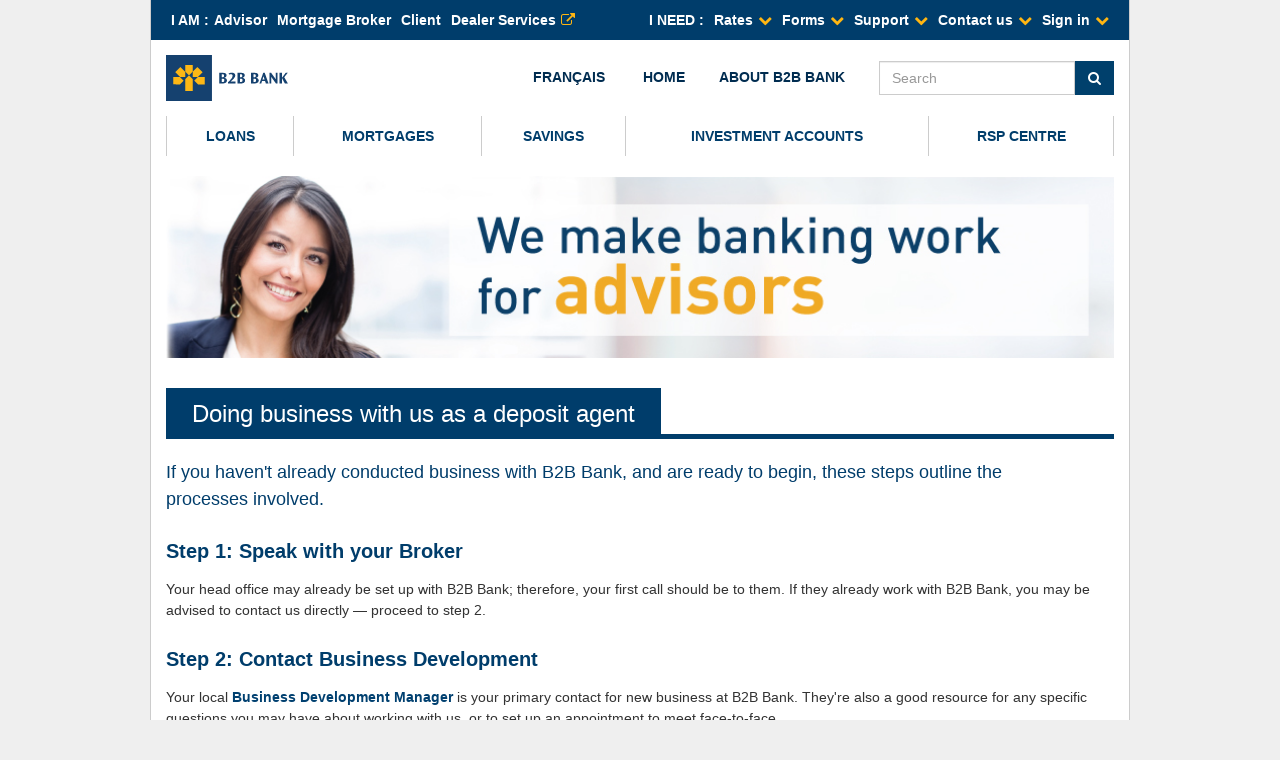

--- FILE ---
content_type: text/html; charset=UTF-8
request_url: https://b2bbank.com/business/deposit-agent
body_size: 128602
content:
<!DOCTYPE html>


 <html lang="en"> <head> <!-- Google Tag Manager --> <script>(function(w,d,s,l,i){w[l]=w[l]||[];w[l].push({'gtm.start': new Date().getTime(),event:'gtm.js'});var f=d.getElementsByTagName(s)[0],
 j=d.createElement(s),dl=l!='dataLayer'?'&l='+l:'';j.async=true;j.src= 'https://www.googletagmanager.com/gtm.js?id='+i+dl;f.parentNode.insertBefore(j,f);
 })(window,document,'script','dataLayer','GTM-N4Z9N34');</script>
 <!-- End Google Tag Manager -->  <meta http-equiv="Content-Type" content="text/html; charset=UTF-8" /> <meta charset="UTF-8"> <meta name="viewport" content="width=device-width, initial-scale=2.0, maximum-scale=2.0, user-scalable=yes" /> <meta http-equiv="X-UA-Compatible" content="IE=edge"> 
 
 <title>Doing business with us as an deposit agent</title> 
 
 <meta name="description" content="" /> 
  <meta name="generator" content="Extenso" /> <meta name="robots" content="index, follow">  <!-- GEO LOCALISATION --> <meta name="DC.title" content="" />  <meta name="geo.region" content="" /> <meta name="geo.placename" content="" />  <meta name="geo.position" content="" />  <meta name="ICBM" content="" />  <!-- OPEN GRAPH ========= -->
 <meta property="og:title" content="Doing business with us as an deposit agent" />
 <meta property="og:url" content="https://b2bbank.com/en/business/deposit-agent" />
 <meta property="og:image" content="https://b2bbank.com" /> <!-- Twitter card ========= --> <meta name="twitter:card" content="summary" />
 <meta name="twitter:site" content="https://b2bbank.com/en/business/deposit-agent" />
 <meta name="twitter:title" content="Doing business with us as an deposit agent" />
 <meta name="twitter:image:src" content="https://b2bbank.com" />
 <!-- Others metas ========= --> <meta name="sednove_lg" content="en"> <meta name="sednove_uid" content="128"> <meta name="sednove_url" content="https://b2bbank.com/en/business/deposit-agent"> <meta name="sednove_section" content="deposits"> <meta name="sednove_date" content="2025-10-21"> <!-- Canonical link ========= --> <link rel="canonical" href="https://b2bbank.com/en/business/deposit-agent" >   <script src="//code.jquery.com/jquery-2.2.4.min.js" integrity="sha256-BbhdlvQf/xTY9gja0Dq3HiwQF8LaCRTXxZKRutelT44=" crossorigin="anonymous"></script>
 <script src="//code.jquery.com/ui/1.12.1/jquery-ui.min.js" integrity="sha256-VazP97ZCwtekAsvgPBSUwPFKdrwD3unUfSGVYrahUqU=" crossorigin="anonymous"></script>
 <script>window.jQuery || document.write('<script src="/extenso/module/sed/core/js/jquery-2.2.4.min.js">\x3C/script>')</script> <script src="//maxcdn.bootstrapcdn.com/bootstrap/3.3.6/js/bootstrap.min.js" integrity="sha384-0mSbJDEHialfmuBBQP6A4Qrprq5OVfW37PRR3j5ELqxss1yVqOtnepnHVP9aJ7xS" crossorigin="anonymous"></script>
 <link rel="stylesheet" href="//ajax.googleapis.com/ajax/libs/jqueryui/1.11.0/themes/smoothness/jquery-ui.css" />
 <script type="text/javascript" src="/extenso/jquery.form.js/jquery.form.min.js"></script> <!-- Magnific Popup script and CSS --> <script type="text/javascript" src="//cdnjs.cloudflare.com/ajax/libs/magnific-popup.js/1.1.0/jquery.magnific-popup.min.js"></script>
 <link href="//cdnjs.cloudflare.com/ajax/libs/magnific-popup.js/1.1.0/magnific-popup.min.css" rel="stylesheet" crossorigin="anonymous">
 
 <!-- CLIENT SITE JS FILE --> <script type="text/javascript" src="/en/assets/js/site.js"></script> <!-- =============================================== CLIENT SITE CSS FILES --> <link href="//maxcdn.bootstrapcdn.com/bootstrap/3.3.6/css/bootstrap.min.css" rel="stylesheet" integrity="sha384-1q8mTJOASx8j1Au+a5WDVnPi2lkFfwwEAa8hDDdjZlpLegxhjVME1fgjWPGmkzs7" crossorigin="anonymous">
 <!-- Font awesome --> <link href="/sn_uploads/font/font-awesome/font-awesome_min.css" rel="stylesheet" />   <link href="/en/assets/css/styles.css" rel="stylesheet"/>   <style type="text/css"> 
.sn-element[data-sn-id="b4dfb9931fec44c68fe180ac5fe39862"] {	border-style: solid;	border-color: #cccccc;	border-top-width: 0px;	border-right-width: 1px;	border-bottom-width: 1px;	border-left-width: 1px;	padding-bottom: 15px;	max-width: 980px;	background-color: #ffffff;}
.news_body .news-text OL{
	padding-left: 2em;
	padding-bottom: 2em;
}

.news_body .news-text LI{
    font-size: 18px;
    color: #003d6b;
    font-weight: 700;
}

.news_body .news-text LI>P{
	font-size: 14px;
	font-weight: normal;
}

.news_body .news-text .notes{
	border-top:solid 1px #ddd;
	font-size: 1rem;
	margin-top: 4em;
}

.news_body .news-text .notes P{
    font-size: 1rem;
}

.news_body .news-text .notes OL{
    padding-left: 2em;
    padding-top: 1em;
    padding-bottom: 0;
}

.news_body .news-text .notes OL LI{
	font-size: 1rem;
	font-weight: normal;
	color: #000;
}
.sn-element[data-sn-id="9841999eed6b46aa9093021ef75355e9"] {	padding-left: 0px;	padding-right: 0px;}
.sn-element[data-sn-id="6074"] {	margin-bottom: 20px;	z-index: 9;}
.sn-element[data-sn-id="4499"] {	margin-left: auto;	margin-right: auto;}
.sn-element[data-sn-id="2fb783ac27c44d9bb162c952e1380861"] {	padding-left: 0px;	padding-right: 0px;}
.sn-element[data-sn-id="d35dcc03af034460b0b7e2fe2c0b4417"] {	margin-top: 40px;	max-width: 980px;}
.sn-element[data-sn-id="25678635b90b41278c783a0aa45f1884"] {	margin-top: 25px;	margin-bottom: 25px;}
.sn-element[data-sn-id="aa74c44d85ea4da0bb479a38639379ed"] {	min-height: 150px!important;}
.sn-element[data-sn-id="02a63972eb3049bb9e25b88f4cc56369"] {	min-height: 150px!important;}
.sn-element[data-sn-id="b4c4fa8a43e74c4c9243cb876798510a"] {	min-height: 150px!important;}
.sn-element[data-sn-id="67b0decb240143b897e173588bb58572"] {	min-height: 150px!important;}
.sn-element[data-sn-id="ba4b7792e82f4a3e9889b3963f7a7e4f"] {	min-height: 150px!important;}
.sn-element[data-sn-id="0a67a2cb887448b288a664e516d85277"] {	min-height: 150px!important;}
.sn-element[data-sn-id="4745"] {	margin-top: 20px;}
.sn-element[data-sn-id="12582"] p, .sn-element[data-sn-id="12582"] h1, .sn-element[data-sn-id="12582"] h2, .sn-element[data-sn-id="12582"] h3, .sn-element[data-sn-id="12582"] h4, .sn-element[data-sn-id="12582"] h5, .sn-element[data-sn-id="12582"] h6 {
	color: #00406c;}
.sn-element[data-sn-id="12582"] {	color: #00406c;}


/*use widget doesnt work here */
#wdg_6087 ul{
    list-style:none;
    padding:0;
    margin:0;
}
#wdg_6087 .list-menu > li{
    float:left;
}
/*row1*/
#wdg_6087 .list-menu:after,
#wdg_6087 .menu-roles-container:after,
#wdg_6087 .menu-needs-container:after,
#wdg_6087 .row1:after{
    content:'';
    display:table;
    clear:both;
}
#wdg_6087 .row1{
    background:#003d6b;
    padding:5px 20px;
    font-size:14px;
}
#wdg_6087 .row1.reduce_font_size{
    font-size:11px;
}
#wdg_6087 .row1.reduce_font_size .menu-roles{
    display:table;
    max-width:325px;
}
#wdg_6087 .row1.reduce_font_size .menu-roles > li{
    display:table-cell;
    float:none;
    text-align:center;
}

#wdg_6087 .row1_fixed_container {
    position:relative;
}
#wdg_6087 .row1_fixed_container > * {
    position:fixed;
    z-index:99;
}
#wdg_6087 .external-link > a:after{
    content: "\f08e";
    display: inline-block;
    font: normal normal normal 14px/1 FontAwesome;
    font-size: inherit;
    text-rendering: auto;
    -webkit-font-smoothing: antialiased;
    -moz-osx-font-smoothing: grayscale;
    color:#ffb612;
    margin-left:5px;
}
#wdg_6087 .row1 .list-menu > li > a,
#wdg_6087 .row1{
    color:#FFF;
    text-decoration:none;
}
#wdg_6087 .menu-roles-container{
    float:left;
    padding:5px 0;
}
#wdg_6087 .menu-needs-container{
    float:right;
    padding:5px 0;
}
#wdg_6087 .row1 .list-menu,
#wdg_6087 .row1 .label-menu{
    float:left;
}
#wdg_6087 .menu-roles > li{
    padding:0 5px;
}
#wdg_6087 .label-menu{
    font-weight:bold;
    text-transform:uppercase;
}
#wdg_6087 .menu-roles > li > a{
    text-decoration:none;
}
#wdg_6087 .menu-roles > li > a.role_active{
    text-decoration:underline;
}
#wdg_6087 .row1 .menu-sign-in > li > a .fa{
    display:none;
}
#wdg_6087 .menu-needs-container .list-menu > li{
    margin-left:10px;
    position:relative;
}
#wdg_6087 .menu-needs-container .list-menu > li > a:after{
    content: "\f078";
    display: inline-block;
    font: normal normal normal 12px/1 FontAwesome;
    font-size: inherit;
    text-rendering: auto;
    -webkit-font-smoothing: antialiased;
    -moz-osx-font-smoothing: grayscale;
    color:#ffb612;
    margin-left:5px;
}
#wdg_6087 .row1 .fa,
#wdg_6087 .row1 .list-menu > li > a:hover,
#wdg_6087 .row1 .list-menu > li > a.active{
    color:#ffb612;
}
#wdg_6087 .row1 a + ul{
    display:none;
    position:absolute;
    z-index:9;
    left:0;
    top:100%;
    background:#f6f6f6;
    border:1px #cccccc solid;
    padding:5px 20px;
    min-width:200px;
    animation:anim-menu-needs-dropdown .15s cubic-bezier(0.3,0,0.2,1);
}
#wdg_6087 .row1 a + ul > li{
    padding:5px 0;
}
@media(max-width:991px){
    #wdg_6087 .row1.reduce_font_size .menu-roles{
        max-width:none;
    }
    #wdg_6087 .menu-roles-container,
    #wdg_6087 .menu-needs-container{
        float:none;
    }
}
/*--*/
/*row2*/
#wdg_6087 .row2{
    padding:0 15px;
}
#wdg_6087 .row2 > .dtable{
    height:76px;
    width:100%;
}
#wdg_6087 .menu-main{
    text-align:right
}
#wdg_6087 .menu-main > li:first-child{
    margin-left:5px;
}
#wdg_6087 .menu-main > li{
    text-transform:uppercase;
    margin-left:30px;
    float:none;
    display:inline-block;
    vertical-align:middle;
}
#wdg_6087 .menu-main > li > a{
    color:#002C50;
}
#wdg_6087 .menu-main > li > a:after{
    display:inline-block;
    content:'';
    height:34px;
    vertical-align:middle;
}
/*--*/
/*row3*/
#wdg_6087 .row3{
    padding:0 15px;
}
#wdg_6087 .main-services-menu{
    display:table;
    width:100%;
    border-right:1px #cccccc solid;
}
#wdg_6087 .main-services-menu > li{
    display:table-cell;
    border-left:1px #cccccc solid;
    float:none;
    vertical-align:middle;
    transition:all .15s cubic-bezier(0.3,0,0.2,1);
}
#wdg_6087 .main-services-menu > li:hover{
    color: #FFF;
    background-color:#003d6b;
}
#wdg_6087 .main-services-menu > li > a{
    padding:10px 20px;
    text-align:center;
    text-transform:uppercase;
    display:block;
    color: #003d6b;
    font-weight:bold;
    text-decoration:none;
    transition:all .15s cubic-bezier(0.3,0,0.2,1);
}
#wdg_6087 .main-services-menu > li:hover,
#wdg_6087 .main-services-menu > li > a:hover,
#wdg_6087 .main-services-menu > li > a.active{
    color: #FFF;
    background-color:#003d6b;
}
#wdg_6087 .main-services-menu > li > a + ul{
    display:none;
    position:absolute;
    left:0;
    top:100%;
    background:#f6f6f6;
    border-top:4px #003d6b solid;
    padding:5px 20px 15px;
    width:100%;
    z-index:9;
}
#wdg_6087 .main-services-menu > li > a:hover + ul,
#wdg_6087 .main-services-menu > li > ul:hover{
    display:block;
}
#wdg_6087 .main-services-menu > li > ul > li{
    float:left;
    width:25%;
}
#wdg_6087 .main-services-menu > li > ul > li > a{
    display:block;
    color:#003d6b;
    margin:20px 0;
    text-transform:uppercase;
    text-decoration:none;
    cursor:default;
    font-weight:bold;
}
#wdg_6087 .main-services-menu > li > ul > li > ul > li{
    display:block;
    padding:5px 10px 5px 0;
    font-size:12px;
}
/*--*/
/*Mobile version*/
#wdg_6087 .controls-mobile{
    display:none;
}
#wdg_6087 .row3 .menu-needs-container,
#wdg_6087 .controls-mobile,
#wdg_6087 .row3 .menu-sign-in,
#wdg_6087 .row3 .menu-roles-container,
#wdg_6087 .row3 .addon-mobile-menu{
    display:none;
}
@media (max-width:767px){
    #wdg_6087{
        height:59px;
    }
    #wdg_6087 .row2 > .dtable{
        height:59px;
    }
    #wdg_6087 .fixed-in-mobile{
        position:fixed;
        top:0;
        left:0;
        right:0;
        z-index:9;
        background:#FFF;
    }
    #wdg_6087 .row3{
        display:none;
        padding:0;
        position:fixed;
        top:59px;
        left:0;
        right:0;
        bottom:0;
        overflow:auto;
    }
    #wdg_6087 .controls-mobile{
        display:block;
        text-align:right;
    }
    #wdg_6087 .controls-mobile .btn{
        font-size:22px;
        transition:color .2s cubic-bezier(0.3,0,0.2,1);
    }
    #wdg_6087 .controls-mobile .active{
        color:#ffb612;
    }
    #wdg_6087 .menu-main > li{
        display:none;
    }
    #wdg_6087 .row1_fixed_container,
    #wdg_6087 .row1{
        display:none;
    }
    /*#wdg_6087 .logo img{
        width:120px;
    }*/
    #wdg_6087 .menu-main .js-search-container{
        background:#efefef;
        position:absolute;
        left:0;
        top:100%;
        width:100%;
        margin:0;
        padding:15px;
        z-index:9;
    }
    #wdg_6087 .row2 .menu-sign-in{
        display:none;
    }
    #wdg_6087 .row3 .menu-needs-container,
    #wdg_6087 .row3 .addon-mobile-menu,
    #wdg_6087 .row3 .menu-roles-container,
    #wdg_6087 .row3 .menu-sign-in{
        display:block;
        padding:0;
    }
    #wdg_6087 .row3 li,
    #wdg_6087 .row3 a{
        float:none;
        display:block;
    }
    #wdg_6087 .row3 .menu-sign-in{
        padding-bottom:3px;
        background:#FFF;
        -webkit-box-shadow: 0px 3px 2px -2px rgba(0,0,0,0.5);
        -moz-box-shadow: 0px 3px 2px -2px rgba(0,0,0,0.5);
        box-shadow: 0px 3px 2px -2px rgba(0,0,0,0.5);
    }
    #wdg_6087 .row3 .menu-sign-in ul{
        display:none;
        animation:anim_mobile_menu_sign_in_dropdown .2s cubic-bezier(0.3,0,0.2,1);
        position:relative;
    }
    #wdg_6087 .row3 .menu-sign-in > li > a{
        background:#feb800;
        padding:7px 15px;
        font-weight:bold;
        color:#013d6e;
        text-decoration:none;
    }
    #wdg_6087 .row3 .menu-sign-in > li > a .fa{
        font-size:20px;
        vertical-align:middle;
        margin-right:10px;
    }
    #wdg_6087 .row3 .menu-sign-in > li li > a{
        background-color:#feb800;
        padding:5px 15px;
        margin-top:1px;
        color:#013d6e;
        font-weight:bold;
    }
    #wdg_6087 .row3 .menu-roles-container{
        background:#FFF;
    }
    #wdg_6087 .row3 .menu-roles-container > li > a{
        background:#013d6e;
        padding:7px 15px;
        font-weight:bold;
        color:#FFF;
        text-decoration:none;
        border-bottom:1px #FFF solid;
        padding-right:0;
        position:relative;
        font-size:16px;
    }
    #wdg_6087 .row3 .menu-roles-container > li > a:after{
        content: "\f078";
        font: normal normal normal 14px/1 FontAwesome;
        font-size: inherit;
        text-rendering: auto;
        -webkit-font-smoothing: antialiased;
        -moz-osx-font-smoothing: grayscale;
        color:#ffb612;
        position:absolute;
        right:15px;
        top:50%;
        transform:translateY(-50%);
    }
    #wdg_6087 .row3 .menu-roles-container .overflow{
        overflow:hidden;
        display:inline-block;
        vertical-align:middle;
        padding-right:30px;
    }
    #wdg_6087 .row3 .menu-roles-container .role_label{
        font-weight:normal;
        position:relative;
    }
    #wdg_6087 .row3 .menu-roles-container .role_desc{
        font-style:italic;
    }
    #wdg_6087 .row3 .menu-roles-container .role_label .label_action{
        font-size:11px;
        margin-left:10px;
        opacity:0.8;
        font-style:italic;
        text-decoration:underline;
    }
    #wdg_6087 .row3 .menu-roles{
        display:none;
        background-color:#013d6e;
        padding:7px 0 7px 15px;
        position:relative;
        animation:anim_mobile_menu_sign_in_dropdown .2s cubic-bezier(0.3,0,0.2,1);
    }
    #wdg_6087 .row3 .menu-roles > li{
        float:left;
        width:50%;
        padding:7px 15px 7px 0;
    }
    #wdg_6087 .row3 .menu-roles > li > a{
        color:#FFF;
        font-weight:bold;
        font-size:14px;
    }
    #wdg_6087 .row3 .menu-roles > li:nth-child(2n+1){
        clear:both;
    }
    
    #wdg_6087 .row3 .main-services-menu{
        border:none;
    }
    #wdg_6087 .row3 .menu-sign-in{
        background-color:#FFF;
    }

    #wdg_6087 .row3 .main-services-menu > li{
        border:none;
    }
    
    #wdg_6087 .row3 .addon-mobile-menu > li,
    #wdg_6087 .row3 .main-services-menu > li{
        padding-bottom:1px;
        background-color:#d1d1d1;
    }
    #wdg_6087 .row3 .addon-mobile-menu > li > a,
    #wdg_6087 .row3 .main-services-menu > li > a{
        color:#013d6e;
        text-transform:uppercase;
        background:#efefef;
        padding:7px 15px;
        font-weight:bold;
        letter-spacing:1px;
        text-align:left;
        border:none;
        text-decoration:none;
        transition:all .15s cubic-bezier(0.3,0,0.2,1);
    }
    #wdg_6087 .row3 .addon-mobile-menu > li > a.active,
    #wdg_6087 .row3 .main-services-menu > li > a.active{
        background-color:#003d6b;
        color:#FFF;
    }
    #wdg_6087 .row3 .anim-in-slide > li > ul{
        animation:anim_mobile_menu_sign_in_dropdown .2s cubic-bezier(0.3,0,0.2,1);
        position:relative;
    }
    #wdg_6087 .row3 .anim-out-slide > li > a + ul{
        opacity:0;
        transition:opacity .2s cubic-bezier(0.3,0,0.2,1);
    }
    #wdg_6087 .row3 .anim-out-slide > li > a.active + ul{
        opacity:1;
    }
   
    #wdg_6087 .main-services-menu > li > a + ul{
        position:relative;
        top:initial;
        border:none;
        padding:10px 15px;
    }
    #wdg_6087 .main-services-menu > li > ul > li{
        float:none;
        width:100%;
        padding:10px 0;
    }
    #wdg_6087 .main-services-menu > li > ul > li > a{
        margin:0 0 15px 0;
    }
    #wdg_6087 .main-services-menu > li > ul > li > ul > li{
        padding:7px 0;
    }
    #wdg_6087 .toggle-mobile-anim-children > *{
        position:relative;
        left:-100%;
        transition: all .15s cubic-bezier(0,0,.33,.99);
    }
}
@keyframes anim-menu-needs-dropdown{
    0%{
        opacity:0;
    }
    100%{
        opacity:1;
    }
}
@keyframes anim_mobile_menu_sign_in_dropdown{
    0%{
        opacity:0;
        left:-100%;
    }
    100%{
        opacity:1;
        left:0;
    }
}
.box-element4720 {
	margin: 0px;
    padding:0px;
}
.box-element4720 img{
	max-width:100%;
}
.newspaper4720 {
    -webkit-column-count: 0; /* Chrome, Safari, Opera */
    -moz-column-count: 0; /* Firefox */
    column-count: 0;
    -webkit-column-gap: px; /* Chrome, Safari, Opera */
    -moz-column-gap: px; /* Firefox */
    column-gap: px;
}
.box-element4721 {
	margin: 0px;
    padding:0px;
}
.box-element4721 img{
	max-width:100%;
}
.newspaper4721 {
    -webkit-column-count: 0; /* Chrome, Safari, Opera */
    -moz-column-count: 0; /* Firefox */
    column-count: 0;
    -webkit-column-gap: px; /* Chrome, Safari, Opera */
    -moz-column-gap: px; /* Firefox */
    column-gap: px;
}
.box-element4723 {
	margin: 0px;
    padding:0px;
}
.box-element4723 img{
	max-width:100%;
}
.newspaper4723 {
    -webkit-column-count: 0; /* Chrome, Safari, Opera */
    -moz-column-count: 0; /* Firefox */
    column-count: 0;
    -webkit-column-gap: px; /* Chrome, Safari, Opera */
    -moz-column-gap: px; /* Firefox */
    column-gap: px;
}
.box-element4724 {
	margin: 0px;
    padding:0px;
}
.box-element4724 img{
	max-width:100%;
}
.newspaper4724 {
    -webkit-column-count: 0; /* Chrome, Safari, Opera */
    -moz-column-count: 0; /* Firefox */
    column-count: 0;
    -webkit-column-gap: px; /* Chrome, Safari, Opera */
    -moz-column-gap: px; /* Firefox */
    column-gap: px;
}
.box-element4725 {
	margin: 0px;
    padding:0px;
}
.box-element4725 img{
	max-width:100%;
}
.newspaper4725 {
    -webkit-column-count: 0; /* Chrome, Safari, Opera */
    -moz-column-count: 0; /* Firefox */
    column-count: 0;
    -webkit-column-gap: px; /* Chrome, Safari, Opera */
    -moz-column-gap: px; /* Firefox */
    column-gap: px;
}
.box-element4726 {
	margin: 0px;
    padding:0px;
}
.box-element4726 img{
	max-width:100%;
}
.newspaper4726 {
    -webkit-column-count: 0; /* Chrome, Safari, Opera */
    -moz-column-count: 0; /* Firefox */
    column-count: 0;
    -webkit-column-gap: px; /* Chrome, Safari, Opera */
    -moz-column-gap: px; /* Firefox */
    column-gap: px;
}
.wdg_social_media4758 ul{
	padding:0;
	margin:0;
	list-style:none;
	display:table;
	font-size:18px;
}
.wdg_social_media4758 ul.large{
	font-size:26px;
}
.wdg_social_media4758 ul.small{
	font-size:13px;
}
.wdg_social_media4758 li{
	display:table-cell;
	vertical-align:middle;
	padding-right:10px;
}
.wdg_social_media4758 li:last-child{
	padding-right:0;
}
.wdg_social_media4758 a{
	text-decoration:none;
	color:#fff;
	background:#262626;
	display:block;
	text-align:center;
	height:34px;
	line-height:34px;
	width:34px;
}
.wdg_social_media4758 .large a{
	height:50px;
	line-height:50px;
	width:50px;
}
.wdg_social_media4758 .small a{
	height:20px;
	line-height:20px;
	width:20px;
}
.wdg_social_media4758 .circle a{
	border-radius:50%;
}
.wdg_social_media4758 .withoutframe a{
	background:transparent!important;
	color:transparent;
}
.wdg_social_media4758 .diamond a{
	transform:rotate(45deg);
}
.wdg_social_media4758 .diamond li{
	padding:6px 16px 6px 6px;

}
.wdg_social_media4758 .diamond li:last-child{
	padding:6px;
}
.wdg_social_media4758 .diamond.large li{
	padding:10px 22px 10px 10px;

}
.wdg_social_media4758 .diamond.large li:last-child{
	padding:10px;
}
.wdg_social_media4758 .diamond.small li{
	padding:3px 8px 3px 3px;

}
.wdg_social_media4758 .diamond.small li:last-child{
	padding:3px;
}
.wdg_social_media4758 .diamond img{
	transform:rotate(-45deg);
}
.wdg_social_media4758 .diamond i{
	width:100%;
	height:100%;
	transform:rotate(-45deg);
	top:0;
}
.wdg_social_media4758 .diamond .fa{
	transform:rotate(-45deg);
	top:0;
}
.wdg_social_media4758 .diamond i:before{
	position:relative;
	top:25%;
}
.wdg_social_media4758 a:hover{
	background:#7a7a7a;
	color:#fff;
}
.wdg_social_media4758 i{
	display:block;
	position:relative;
	top:50%;
	transform:translateY(-50%);
}
.wdg_social_media4758 a.img{
	width:auto;
	border-radius:0;
	background:none;
}

.wdg_social_media4758 a.img:hover{
	background:none;
	opacity:0.7;
}
.wdg_social_media4758 a img{
	height:34px;
	display:block;
	vertical-align: middle;
}
.wdg_social_media4758 .large a img{
	height:50px;
}
.wdg_social_media4758 .small a img{
	height:20px;
}

.wdg_social_media4758 {
    
        float:right;
    
}
.wdg_social_media4758_parent:after {
    content: "";
    display:table;
    clear:both;
    
}
.wdg_social_media4758_parent {
    text-align:center;
}
.wdg_social_media4758 .medium img{
    width:auto;
    height:28px;
}
.box-element4757 {
	margin: 0px;
    padding:0px;
}
.box-element4757 img{
	max-width:100%;
}
.newspaper4757 {
    -webkit-column-count: 0; /* Chrome, Safari, Opera */
    -moz-column-count: 0; /* Firefox */
    column-count: 0;
    -webkit-column-gap: px; /* Chrome, Safari, Opera */
    -moz-column-gap: px; /* Firefox */
    column-gap: px;
}
.box-element12595 {
	margin: 0px;
    padding:0px;
}
.box-element12595 img{
	max-width:100%;
}
.newspaper12595 {
    -webkit-column-count: 0; /* Chrome, Safari, Opera */
    -moz-column-count: 0; /* Firefox */
    column-count: 0;
    -webkit-column-gap: px; /* Chrome, Safari, Opera */
    -moz-column-gap: px; /* Firefox */
    column-gap: px;
}

.box-element4809 {
	margin: 0px;
    padding:0px;
}
.box-element4809 img{
	max-width:100%;
}
.newspaper4809 {
    -webkit-column-count: 0; /* Chrome, Safari, Opera */
    -moz-column-count: 0; /* Firefox */
    column-count: 0;
    -webkit-column-gap: px; /* Chrome, Safari, Opera */
    -moz-column-gap: px; /* Firefox */
    column-gap: px;
} </style>  <style id="custom_properties_styles" type="text/css"> 
 </style>  <script src="//cdnjs.cloudflare.com/ajax/libs/require.js/2.3.3/require.js"></script>
 <script> requirejs.config({ paths: {  "google": "//maps.googleapis.com/maps/api/js?key=AIzaSyAoC6Hjnc-zILwjwFEKMepYpYV4iIdBius", "google_geo": "//maps.googleapis.com/maps/api/js?key=AIzaSyAoC6Hjnc-zILwjwFEKMepYpYV4iIdBius&libraries=geometry", "ace": "//cdnjs.cloudflare.com/ajax/libs/ace/1.2.5/",
 "slider" : "//cdnjs.cloudflare.com/ajax/libs/bxslider/4.1.2/jquery.bxslider.min",
 "jquery": "//code.jquery.com/jquery-2.2.4.min",
 "jquery-ui": "//code.jquery.com/ui/1.12.1/jquery-ui.min",
 "validate" : "//cdnjs.cloudflare.com/ajax/libs/jquery-validate/1.16.0/jquery.validate.min",
 "form": "//malsup.github.io/jquery.form",
 "owl-carousel2": "//cdnjs.cloudflare.com/ajax/libs/OwlCarousel2/2.2.1/owl.carousel.min",
 "pinterest" : "//assets.pinterest.com/js/pinit",
 "share":"//w.sharethis.com/button/buttons",
 "geocomplete":"//cdnjs.cloudflare.com/ajax/libs/geocomplete/1.7.0/jquery.geocomplete",
 "clndr":"/js/site_calendar/clndr", "under":"//cdnjs.cloudflare.com/ajax/libs/underscore.js/1.8.3/underscore",
 "moment":"/js/site_calendar/moment", "calculator":"/assets/js/sed_calculators", "map_vector":"/assets/js/raphael_vector", "manager_map":"/assets/js/manager_map", "atm_locator":"/assets/js/b2b_atm_locator" },
 shim: { "calculator": ['validate','jquery-ui'], "manager_map": ["map_vector"], "atm_locator":["google_geo"] }
  });
 
 </script> <!---Tracking Google--->   <script type="text/javascript">  var _gaq = _gaq || [];
  _gaq.push(['_setAccount', 'UA-4073393-1']);
  _gaq.push(['_setDomainName', 'b2bbank.com']);
  _gaq.push(['_setAllowLinker', true]);
  _gaq.push(['_trackPageview']);
  _gaq.push(['en._setAccount', 'UA-4073393-5']);
  _gaq.push(['en._setDomainName', 'b2bbank.com']);
  _gaq.push(['en._setAllowLinker', true]);
  _gaq.push(['en._trackPageview']); (function() { var ga = document.createElement('script'); ga.type = 'text/javascript'; ga.async = true; ga.src = ('https:' == document.location.protocol ? 'https://ssl' : 'http://www') + '.google-analytics.com/ga.js';
 var s = document.getElementsByTagName('script')[0]; s.parentNode.insertBefore(ga, s); })();
 </script>  <link rel="stylesheet" href="https://cdnjs.cloudflare.com/ajax/libs/OwlCarousel2/2.2.1/assets/owl.carousel.min.css" />
 <link rel="stylesheet" href="https://cdnjs.cloudflare.com/ajax/libs/OwlCarousel2/2.2.1/assets/owl.theme.green.min.css" />
 <link rel="stylesheet" href="https://cdnjs.cloudflare.com/ajax/libs/animate.css/3.5.2/animate.min.css"/>
 <script type="text/javascript">(function() { var didInit = false; function initMunchkin() { if(didInit === false) { didInit = true; Munchkin.init('931-FHT-899'); }
 }
 var s = document.createElement('script'); s.type = 'text/javascript'; s.async = true; s.src = '//munchkin.marketo.net/munchkin.js';
 s.onreadystatechange = function() { if (this.readyState == 'complete' || this.readyState == 'loaded') { initMunchkin(); }
 };
 s.onload = initMunchkin; document.getElementsByTagName('head')[0].appendChild(s);})();
</script> </head> <body  class="sed_site_page">
 <!-- Google Tag Manager (noscript) --> <div aria-hidden="true"> <noscript><iframe src="https://www.googletagmanager.com/ns.html?id=GTM-N4Z9N34"
 height="0" width="0" style="display:none;visibility:hidden"></iframe></noscript> </div> <!-- End Google Tag Manager (noscript) -->   <div class="sn-foreground-color sn-background"></div> <nav aria-labelledby="link-to-main-content" >	<a id="link-to-main-content" class="sr-only sr-only-focusable" href="#main"><span class="sn_pencil" data-sn_uid="849">Go to main content</span></a> </nav>    <style type="text/css" id="bf63ecaf1b0d49b0862369964af285d7"> html{height:100%}body {min-height:100%;position:relative;	background-color: #efefef;}
 </style>  <div>  <nav  class="sn-element                                                                                                                                            container                                                                    "  data-sn-type="container" data-sn-id="b4dfb9931fec44c68fe180ac5fe39862"    aria-labelledby="main-navigation-label"  >  <div class="sn-background sn-foreground-color"></div>    <div  class="sn-element     row                                                                                                  "  data-sn-type="row" data-sn-id="1ad567e4e044481d965a2d38b986c0e5"     >  <div class="sn-background sn-foreground-color"></div>    <div  class="sn-element                    hidden-print  hidden-print   hidden-print   hidden-print   hidden-print   hidden-print   hidden-print   hidden-print   hidden-print   hidden-print   hidden-print   hidden-print   hidden-print   hidden-print   hidden-print   hidden-print   hidden-print   hidden-print   hidden-print   hidden-print   hidden-print   hidden-print   hidden-print   hidden-print   hidden-print   hidden-print   hidden-print   hidden-print   hidden-print   hidden-print   hidden-print   hidden-print   hidden-print   hidden-print   hidden-print   hidden-print   hidden-print   hidden-print   hidden-print   hidden-print   hidden-print   hidden-print  col-xs-12 col-sm-12 col-md-12 col-lg-12  hidden-print "  data-sn-type="column" data-sn-id="9841999eed6b46aa9093021ef75355e9"     >  <div class="sn-background sn-foreground-color"></div>   <div    id="" class=" sn-element sn_widget  "  data-sn-type="widget" data-sn-id="6074"  data-sn-code="b2b_header_menu"  data-sn-nbview="0"  
     >  <div class="sn-background sn-foreground-color"></div> <div class="sn-element-content" id="sn_widget_6074">        


<div id="main-navigation-label" style="display:none"><span class="sn_pencil" data-sn_uid="1934">Main navigation</span></div>
<div id="wdg_6087">
    <div class="fixed-in-mobile">
        <div class="row1_fixed_container">
            <div class="row1">
                <div class="menu-roles-container">
                    <div class="label-menu">
                        <span class="sn_pencil" data-sn_uid="1806">I am</span>&nbsp;:
                    </div>
                    
<ul class='list-menu menu-roles'> <li class="level-1 "> <a data-role="identity_advisor" onclick="_gaq.push(['_trackEvent', 'Click', 'User type','Advisor']);_gaq.push(['en._trackEvent', 'Click', 'User type','Advisor']);" href="javascript:void(0)"><span>Advisor</span></a> </li> <li class="level-1 "> <a data-role="identity_mortgage_broker" onclick="_gaq.push(['_trackEvent', 'Click', 'User type','Mortgage Broker']);_gaq.push(['en._trackEvent', 'Click', 'User type','Mortgage Broker']);" href="javascript:void(0)"><span>Mortgage Broker</span></a> </li> <li class="level-1 "> <a data-role="identity_client" onclick="_gaq.push(['_trackEvent', 'Click', 'User type','Client']);_gaq.push(['en._trackEvent', 'Click', 'User type','Client']);" href="/mybank/index"><span>Client</span></a> </li>  <li class="level-1 external-link identity_advisor identity_client "> <a href="/dealerservices/index" class="link-level-1"><span class="link_text">Dealer Services</span></a> </li> </ul>
                </div>
                <div class="menu-needs-container">
                    <div class="label-menu">
                        <span class="sn_pencil" data-sn_uid="1812">I need</span>&nbsp;:
                    </div>
                    
<ul class='list-menu menu-needs'> <li class="level-1 has-children identity_mortgage_broker identity_advisor"> <a aria-label="This link will take you to the rates section of b2bbank.com" href="javascript:void(0);" class="link-level-1"><span class="link_text">Rates</span></a> <ul>   <li class="level-2 identity_advisor "> <a href="/en/advisor-broker-rates/gic-rates" class="link-level-2"><span class="link_text">GIC Rates</span></a> </li>   <li class="level-2 identity_advisor "> <a href="/en/advisor-broker-rates/loan-rates" class="link-level-2"><span class="link_text">Loan Rates</span></a> </li>   <li class="level-2 identity_mortgage_broker "> <a href="/en/advisor-broker-rates/mortgage-rates" class="link-level-2"><span class="link_text">Mortgage</span></a> </li>   <li class="level-2 identity_advisor "> <a href="/en/advisor-broker-rates/banking-rates" class="link-level-2"><span class="link_text">Savings</span></a> </li>  </ul> </li>  <li class="level-1 has-children identity_advisor identity_mortgage_broker"> <a aria-label="This link will take you to the forms section of b2bbank.com" href="javascript:void(0);" class="link-level-1"><span class="link_text">Forms</span></a> <ul>   <li class="level-2 identity_mortgage_broker "> <a ?tab=mortgages href="/en/forms/index" class="link-level-2"><span class="link_text">Forms</span></a> </li>  <li class="level-2 identity_advisor"><a target="" href="/forms/index?tab=bankingservices" class="link-level-2"><span class="link_text">Savings forms</span></a></li>  <li class="level-2 identity_advisor"><a target="" href="/forms/index?tab=deposits" class="link-level-2"><span class="link_text">Deposits</span></a></li>  <li class="level-2 identity_advisor"><a target="" href="/forms/index?tab=loans" class="link-level-2"><span class="link_text">Loan forms</span></a></li>  </ul> </li>  <li class="level-1 has-children identity_mortgage_broker identity_advisor"> <a aria-label="This link will display the Support options of b2bbank.com" href="javascript:void(0);" class="link-level-1"><span class="link_text">Support</span></a> <ul>   <li class="level-2 identity_advisor "> <a href="/en/calculators/index" class="link-level-2"><span class="link_text">Calculators</span></a> </li>   <li class="level-2 "> <a href="/en/marketing-material/index" class="link-level-2"><span class="link_text">Product sheets</span></a> </li>   <li class="level-2 "> <a href="/en/marketing-material/index" class="link-level-2"><span class="link_text">Marketing material</span></a> </li>   <li class="level-2 "> <a href="/en/fees/index" class="link-level-2"><span class="link_text">Fees</span></a> </li>   <li class="level-2 "> <a href="/en/workflows/index" class="link-level-2"><span class="link_text">Workflows </span></a> </li>   <li class="level-2 identity_advisor "> <a href="/en/business/business-overview" class="link-level-2"><span class="link_text">Doing business with us</span></a> </li>  </ul> </li>  <li class="level-1 has-children "> <a aria-label="Contact us" href="javascript:void(0);" class="link-level-1"><span class="link_text">Contact us</span></a> <ul>   <li class="level-2 identity_advisor identity_mortgage_broker identity_client "> <a href="/en/contacts/index" class="link-level-2"><span class="link_text">Contact us</span></a> </li>   <li class="level-2 identity_advisor identity_mortgage_broker "> <a href="/en/contacts/contact-business-development" class="link-level-2"><span class="link_text">Contact Business Development</span></a> </li>   <li class="level-2 identity_advisor identity_client "> <a href="/en/atm/find-an-atm" class="link-level-2"><span class="link_text">Find an ATM</span></a> </li>  <li class="level-2 identity_client identity_advisor identity_mortgage_broker"><a target="_blank" href="https://lbcfg.ca/press-room/" class="link-level-2"><span class="link_text">Media contacts</span></a></li>
   <li class="level-2 identity_client identity_mortgage_broker identity_advisor "> <a href="/en/legal/problem-resolution-process" class="link-level-2"><span class="link_text">Problem Resolution</span></a> </li>  </ul> </li> </ul>
                    
<ul class='list-menu menu-sign-in'> <li class="level-1 has-children identity_advisor identity_client"> <a href="javascript:void(0);" class="link-level-1"><span class="link_text">Sign in</span></a> <ul>  <li class="level-2 identity_advisor"><a target="" href="/ease/" class="link-level-2"><span class="link_text">Online loans - EASE</span></a></li>  <li class="level-2 identity_advisor"><a target="" href="/advisoraccess/" class="link-level-2"><span class="link_text">Advisor Access</span></a></li>  <li class="level-2 identity_client"><a target="" href="/groupaccess/" class="link-level-2"><span class="link_text">Group Access</span></a></li>  <li class="level-2 identity_client"><a target="_self" href="https://onlinebanking.b2bbank.com/RetailB2B/servletcontroller?lang=en" class="link-level-2"><span class="link_text">Online banking</span></a></li>
  <li class="level-2 identity_client identity_advisor"><a target="" href="/investoraccess/" class="link-level-2"><span class="link_text">Investor Access</span></a></li>  </ul> </li> </ul>
                </div>
            </div>
        </div>
        <div class="row2">
            <div class="dtable">
                <div class="dcell">
                    <div class="logo">
                        <a href="/index" aria-label="B2B Bank Homepage">
                            
                            <img src="/sn_uploads/grid/B2B-Bank_EN_2-web_1.svg" alt="B2B Bank" role="presentation" height="46"/>
                        </a>
                    </div>
                </div>
                <div class="dcell">
                    <div class="controls-mobile">
                        <a href="javascript:void(0)" role="button" class="btn btn-link js-toggle-mobile-search" aria-haspopup="true" aria-expanded="false">
                            <span class="fa fa-search" aria-hidden="true"></span><span class="sr-only"><span class="sn_pencil" data-sn_uid="1807">Search</span></span>
                        </a>
                        <a href="javascript:void(0)" class="btn btn-link js-toggle-mobile-menu" aria-haspopup="true" aria-expanded="false">
                            <span class="fa fa-bars" aria-hidden="true"></span><span class="sr-only"><span class="sn_pencil" data-sn_uid="1808">Navigation</span></span>
                        </a>
                    </div>
                    
<ul class='list-menu menu-main'><!--pagecode: deposit-agent--> <li class="level-1 "> <a class="link-level-1" href="https://b2bbanque.com/affaire/agent-de-depots"> <span class="link_text">Français</span> </a> </li>  <li class="level-1 "> <a href="/en/index" class="link-level-1"><span class="link_text">Home</span></a> </li>   <li class="level-1 "> <a href="/en/about-us/corporate-profile" class="link-level-1"><span class="link_text">ABOUT B2B BANK</span></a> </li> <li class="level-1 js-search-container"> <form id="header_search_form" method="get" action="/results"> <div role="search" class="search"> <div class="dtable"> <div class="dcell"> <input class="form-control sed_search_input" name="q" type="text" value="" id="header_search_input" placeholder="Search"/> </div> <div class="dcell"> <a href="javascript:void(0)" id="header_search_submit" class="btn btn-primary"> <button type="submit" style="width:auto;margin:0;padding:0;background-color:transparent;border:0"> <span aria-hidden="true" class="fa fa-search"></span>  <label for="header_search_input" class="sr-only">Search</label> </button> </a> </div> </div> </div> </form></li><script> $("#header_search_submit").click(function() { if($("#header_search_input").val() == ""){ sn_core_popup("Please enter a keyword"); } else { $("#header_search_form").submit();
 }
 });
</script></ul>
                </div>
                
            </div>
        </div>
        <div class="row3">
            <div class="row3-container">
                
<ul class='list-menu menu-sign-in anim-out-slide anim-in-slide toggle-mobile-anim-children'> <li class="level-1 has-children identity_advisor identity_client"> <a href="javascript:void(0);" class="link-level-1"><span class="link_text">Sign in</span></a> <ul>  <li class="level-2 identity_advisor"><a target="" href="/ease/" class="link-level-2"><span class="link_text">Online loans - EASE</span></a></li>  <li class="level-2 identity_advisor"><a target="" href="/advisoraccess/" class="link-level-2"><span class="link_text">Advisor Access</span></a></li>  <li class="level-2 identity_client"><a target="" href="/groupaccess/" class="link-level-2"><span class="link_text">Group Access</span></a></li>  <li class="level-2 identity_client"><a target="_self" href="https://onlinebanking.b2bbank.com/RetailB2B/servletcontroller?lang=en" class="link-level-2"><span class="link_text">Online banking</span></a></li>
  <li class="level-2 identity_client identity_advisor"><a target="" href="/investoraccess/" class="link-level-2"><span class="link_text">Investor Access</span></a></li>  </ul> </li> </ul>
                <ul class="list-menu menu-roles-container anim-out-slide anim-in-slide toggle-mobile-anim-children">
                    <li>
                        <a href="javascript:void(0)">
                            <span class="sn_pencil" data-sn_uid="1809">I am a</span>&nbsp;: <span class="overflow"><span class="role_label"><span class="role_desc"><span class="sn_pencil" data-sn_uid="1810">please choose one</span> <span class="label_action"><span class="sn_pencil" data-sn_uid="1811">Change</span></span></span><span class="role_value"></span></span></span>
                        </a>
                        
<ul class='list-menu menu-roles'> <li class="level-1 "> <a data-role="identity_advisor" onclick="_gaq.push(['_trackEvent', 'Click', 'User type','Advisor']);_gaq.push(['en._trackEvent', 'Click', 'User type','Advisor']);" href="javascript:void(0)"><span>Advisor</span></a> </li> <li class="level-1 "> <a data-role="identity_mortgage_broker" onclick="_gaq.push(['_trackEvent', 'Click', 'User type','Mortgage Broker']);_gaq.push(['en._trackEvent', 'Click', 'User type','Mortgage Broker']);" href="javascript:void(0)"><span>Mortgage Broker</span></a> </li> <li class="level-1 "> <a data-role="identity_client" onclick="_gaq.push(['_trackEvent', 'Click', 'User type','Client']);_gaq.push(['en._trackEvent', 'Click', 'User type','Client']);" href="/mybank/index"><span>Client</span></a> </li>  <li class="level-1 external-link identity_advisor identity_client "> <a href="/dealerservices/index" class="link-level-1"><span class="link_text">Dealer Services</span></a> </li> </ul>
                    </li>
                </ul>
                <ul class="list-menu menu-needs-container main-services-menu anim-out-slide anim-in-slide toggle-mobile-anim-children">
                    <li>
                        <a href="javascript:void(0)">
                            <span class="sn_pencil" data-sn_uid="1812">I need</span>
                        </a>
                        
<ul class='list-menu menu-needs'> <li class="level-1 has-children identity_mortgage_broker identity_advisor"> <a aria-label="This link will take you to the rates section of b2bbank.com" href="javascript:void(0);" class="link-level-1"><span class="link_text">Rates</span></a> <ul>   <li class="level-2 identity_advisor "> <a href="/en/advisor-broker-rates/gic-rates" class="link-level-2"><span class="link_text">GIC Rates</span></a> </li>   <li class="level-2 identity_advisor "> <a href="/en/advisor-broker-rates/loan-rates" class="link-level-2"><span class="link_text">Loan Rates</span></a> </li>   <li class="level-2 identity_mortgage_broker "> <a href="/en/advisor-broker-rates/mortgage-rates" class="link-level-2"><span class="link_text">Mortgage</span></a> </li>   <li class="level-2 identity_advisor "> <a href="/en/advisor-broker-rates/banking-rates" class="link-level-2"><span class="link_text">Savings</span></a> </li>  </ul> </li>  <li class="level-1 has-children identity_advisor identity_mortgage_broker"> <a aria-label="This link will take you to the forms section of b2bbank.com" href="javascript:void(0);" class="link-level-1"><span class="link_text">Forms</span></a> <ul>   <li class="level-2 identity_mortgage_broker "> <a ?tab=mortgages href="/en/forms/index" class="link-level-2"><span class="link_text">Forms</span></a> </li>  <li class="level-2 identity_advisor"><a target="" href="/forms/index?tab=bankingservices" class="link-level-2"><span class="link_text">Savings forms</span></a></li>  <li class="level-2 identity_advisor"><a target="" href="/forms/index?tab=deposits" class="link-level-2"><span class="link_text">Deposits</span></a></li>  <li class="level-2 identity_advisor"><a target="" href="/forms/index?tab=loans" class="link-level-2"><span class="link_text">Loan forms</span></a></li>  </ul> </li>  <li class="level-1 has-children identity_mortgage_broker identity_advisor"> <a aria-label="This link will display the Support options of b2bbank.com" href="javascript:void(0);" class="link-level-1"><span class="link_text">Support</span></a> <ul>   <li class="level-2 identity_advisor "> <a href="/en/calculators/index" class="link-level-2"><span class="link_text">Calculators</span></a> </li>   <li class="level-2 "> <a href="/en/marketing-material/index" class="link-level-2"><span class="link_text">Product sheets</span></a> </li>   <li class="level-2 "> <a href="/en/marketing-material/index" class="link-level-2"><span class="link_text">Marketing material</span></a> </li>   <li class="level-2 "> <a href="/en/fees/index" class="link-level-2"><span class="link_text">Fees</span></a> </li>   <li class="level-2 "> <a href="/en/workflows/index" class="link-level-2"><span class="link_text">Workflows </span></a> </li>   <li class="level-2 identity_advisor "> <a href="/en/business/business-overview" class="link-level-2"><span class="link_text">Doing business with us</span></a> </li>  </ul> </li>  <li class="level-1 has-children "> <a aria-label="Contact us" href="javascript:void(0);" class="link-level-1"><span class="link_text">Contact us</span></a> <ul>   <li class="level-2 identity_advisor identity_mortgage_broker identity_client "> <a href="/en/contacts/index" class="link-level-2"><span class="link_text">Contact us</span></a> </li>   <li class="level-2 identity_advisor identity_mortgage_broker "> <a href="/en/contacts/contact-business-development" class="link-level-2"><span class="link_text">Contact Business Development</span></a> </li>   <li class="level-2 identity_advisor identity_client "> <a href="/en/atm/find-an-atm" class="link-level-2"><span class="link_text">Find an ATM</span></a> </li>  <li class="level-2 identity_client identity_advisor identity_mortgage_broker"><a target="_blank" href="https://lbcfg.ca/press-room/" class="link-level-2"><span class="link_text">Media contacts</span></a></li>
   <li class="level-2 identity_client identity_mortgage_broker identity_advisor "> <a href="/en/legal/problem-resolution-process" class="link-level-2"><span class="link_text">Problem Resolution</span></a> </li>  </ul> </li> </ul>
                    </li>
                </ul>
                
<ul class='list-menu main-services-menu anim-out-slide anim-in-slide toggle-mobile-anim-children'> <li class="level-1 has-children mega-menu identity_advisor"> <a href="javascript:void(0);" class="link-level-1"><span class="link_text">LOANS</span></a> <ul>  <li class="level-2 has-children identity_advisor"> <a href="javascript:void(0);" class="link-level-2"><span class="link_text">OUR LOANS</span></a> <ul>   <li class="level-3 identity_advisor identity_client "> <a href="/en/loans/our-loans" class="link-level-3"><span class="link_text">Overview</span></a> </li>   <li class="level-3 identity_advisor "> <a href="/en/loans/investment-loans" class="link-level-3"><span class="link_text">Investment loans</span></a> </li>   <li class="level-3 identity_advisor "> <a href="/en/loans/rrsp-loans" class="link-level-3"><span class="link_text">RSP Loans</span></a> </li>   <li class="level-3 identity_advisor "> <a href="/en/loans/tfsa-loans" class="link-level-3"><span class="link_text">TFSA Loans</span></a> </li>   <li class="level-3 identity_advisor "> <a href="/en/loans/distribution-alliance-programs" class="link-level-3"><span class="link_text">Distribution Alliance Programs</span></a> </li>  </ul> </li>  <li class="level-2 has-children identity_advisor identity_client"> <a href="javascript:void(0);" class="link-level-2"><span class="link_text">Tools & support</span></a> <ul>  <li class="level-3 identity_advisor"><a target="" href="https://b2bbank.com/marketing-material/index?tab=loans" class="link-level-3"><span class="link_text">Marketing material</span></a></li>
   <li class="level-3 identity_advisor "> <a href="/en/rspcentre/index" class="link-level-3"><span class="link_text">RSP Resource Centre</span></a> </li>  <li class="level-3 "><a target="" href="https://b2bbank.com/borrowtoinvest/index" class="link-level-3"><span class="link_text">Borrow to invest</span></a></li>
  <li class="level-3 identity_advisor identity_client"><a target="" href="https://b2bbank.com/talktfsa/" class="link-level-3"><span class="link_text">Talk TFSA</span></a></li>
   <li class="level-3 "> <a href="/en/rspcentre/talkrsp" class="link-level-3"><span class="link_text">Talk RSP </span></a> </li>  </ul> </li>  <li class="level-2 has-children identity_advisor identity_client"> <a href="javascript:void(0);" class="link-level-2"><span class="link_text">Calculators</span></a> <ul>   <li class="level-3 identity_advisor identity_client "> <a href="/en/calculators/investment-loan-calculator" class="link-level-3"><span class="link_text">Borrow to Invest - Investment Loan Calculator</span></a> </li>   <li class="level-3 "> <a href="/en/calculators/investment-loan-calculator" class="link-level-3"><span class="link_text">Investment Loan Calculator (advisor)</span></a> </li>   <li class="level-3 identity_client identity_advisor "> <a href="/en/calculators/rrsp-loan-calculator" class="link-level-3"><span class="link_text">RSP Loan Calculator</span></a> </li>   <li class="level-3 identity_client identity_advisor "> <a href="/en/calculators/investment-loan-excess-collateral-calculator" class="link-level-3"><span class="link_text">Investment Loan Excess Collateral Calculator</span></a> </li>   <li class="level-3 identity_client identity_advisor "> <a href="/en/calculators/interest-deductibility-and-cost-of-borrowing-calculator" class="link-level-3"><span class="link_text">Interest Deductibility and Cost of Borrowing Calculator</span></a> </li>   <li class="level-3 identity_advisor identity_client "> <a href="/en/calculators/index" class="link-level-3"><span class="link_text">More loan calculators</span></a> </li>  </ul> </li>  <li class="level-2 has-children identity_client identity_advisor"> <a href="javascript:void(0);" class="link-level-2"><span class="link_text">Get started</span></a> <ul>   <li class="level-3 identity_advisor identity_client "> <a href="/en/advisor-broker-rates/loan-rates" class="link-level-3"><span class="link_text">Loan Rates</span></a> </li>  <li class="level-3 identity_advisor"><a target="" href="https://ease.b2bbank.com/ease/login.do" class="link-level-3"><span class="link_text">EASE</span></a></li>
   <li class="level-3 identity_advisor "> <a href="" class="link-level-3"><span class="link_text">Other loan forms</span></a> </li>  </ul> </li>  </ul> </li>  <li class="level-1 has-children mega-menu identity_mortgage_broker"> <a href="javascript:void(0);" class="link-level-1"><span class="link_text">MORTGAGES</span></a> <ul>  <li class="level-2 has-children identity_mortgage_broker identity_client"> <a href="javascript:void(0);" class="link-level-2"><span class="link_text">Our mortgages</span></a> <ul>   <li class="level-3 identity_mortgage_broker identity_client "> <a href="/en/mortgages/our-mortgages" class="link-level-3"><span class="link_text">Overview</span></a> </li>  </ul> </li>  <li class="level-2 has-children identity_mortgage_broker identity_client"> <a href="javascript:void(0);" class="link-level-2"><span class="link_text">Tools & support</span></a> <ul>  <li class="level-3 identity_mortgage_broker identity_advisor"><a target="" href="/en/marketing-material/index?tab=mortgage" class="link-level-3"><span class="link_text">Marketing materials</span></a></li>  <li class="level-3 "><a target="" href="/en/forms/index?tab=mortgages " class="link-level-3"><span class="link_text">Forms</span></a></li>   <li class="level-3 identity_mortgage_broker identity_advisor "> <a href="/en/fees/index" class="link-level-3"><span class="link_text">Fee schedules</span></a> </li>   <li class="level-3 identity_mortgage_broker "> <a href="/en/faq/index" class="link-level-3"><span class="link_text">FAQs</span></a> </li>   <li class="level-3 identity_mortgage_broker "> <a href="/en/mortgages/automatedvaluation" class="link-level-3"><span class="link_text">Automated property valuation</span></a> </li>  </ul> </li>  <li class="level-2 has-children identity_mortgage_broker identity_client"> <a href="javascript:void(0);" class="link-level-2"><span class="link_text">Calculators</span></a> <ul>   <li class="level-3 identity_mortgage_broker identity_client "> <a href="/en/calculators/mortgage-loan-calculator" class="link-level-3"><span class="link_text">Mortgage loan calculator</span></a> </li>  </ul> </li>  <li class="level-2 has-children identity_mortgage_broker identity_client"> <a href="javascript:void(0);" class="link-level-2"><span class="link_text">Get Started</span></a> <ul>   <li class="level-3 identity_mortgage_broker "> <a href="/en/getting-started/mortgages" class="link-level-3"><span class="link_text">Getting started</span></a> </li>   <li class="level-3 identity_mortgage_broker "> <a href="/en/mortgages/financing-and-payment-options" class="link-level-3"><span class="link_text">Financing and Payment Options</span></a> </li>   <li class="level-3 identity_mortgage_broker identity_client "> <a href="/en/advisor-broker-rates/mortgage-rates" class="link-level-3"><span class="link_text">Mortgage rates</span></a> </li>   <li class="level-3 identity_mortgage_broker "> <a href="/en/workflows/mortgages" class="link-level-3"><span class="link_text">Workflows</span></a> </li>   <li class="level-3 identity_mortgage_broker "> <a href="/en/contacts/mortgage-broker-support" class="link-level-3"><span class="link_text">Find your BDM</span></a> </li>  </ul> </li>  </ul> </li>  <li class="level-1 has-children mega-menu identity_advisor"> <a href="javascript:void(0);" class="link-level-1"><span class="link_text">SAVINGS</span></a> <ul>  <li class="level-2 has-children identity_client identity_advisor"> <a href="javascript:void(0);" class="link-level-2"><span class="link_text">Savings accounts and GICs</span></a> <ul>   <li class="level-3 identity_advisor identity_client "> <a href="/en/deposits/our-savings" class="link-level-3"><span class="link_text">Overview</span></a> </li>   <li class="level-3 identity_advisor "> <a href="/en/banking-services/high-interest-investment-account" class="link-level-3"><span class="link_text">Banking services</span></a> </li>   <li class="level-3 identity_advisor "> <a href="/en/banking-services/high-interest-investment-account" class="link-level-3"><span class="link_text">High Interest Investment Account (HIIA)</span></a> </li>   <li class="level-3 identity_advisor "> <a href="/en/banking-services/money-maximizer" class="link-level-3"><span class="link_text">Money Maximizer</span></a> </li>   <li class="level-3 identity_advisor "> <a href="/en/deposits/short-term-gics" class="link-level-3"><span class="link_text">Short-Term GICs</span></a> </li>   <li class="level-3 identity_advisor "> <a href="/en/deposits/long-term-gics" class="link-level-3"><span class="link_text">Long-Term GICs</span></a> </li>   <li class="level-3 identity_advisor "> <a href="/en/deposits/cdic-information" class="link-level-3"><span class="link_text">CDIC Member information</span></a> </li>   <li class="level-3 identity_advisor "> <a href="/en/banking-services/cheques-instruments-holding" class="link-level-3"><span class="link_text">Cheques/instruments holding policy</span></a> </li>  </ul> </li>  <li class="level-2 has-children identity_advisor"> <a href="javascript:void(0);" class="link-level-2"><span class="link_text">Tools and Support</span></a> <ul>  <li class="level-3 identity_advisor"><a target="" href="/en/marketing-material/index?tab=banking-service" class="link-level-3"><span class="link_text">Marketing material</span></a></li>  <li class="level-3 identity_advisor"><a target="" href="/en/forms/index?tab=banking-services" class="link-level-3"><span class="link_text">Forms</span></a></li>   <li class="level-3 identity_advisor "> <a href="/en/fees/index" class="link-level-3"><span class="link_text">Fee schedules</span></a> </li>   <li class="level-3 identity_advisor "> <a href="/en/faq/index" class="link-level-3"><span class="link_text">FAQs</span></a> </li>  </ul> </li>  <li class="level-2 has-children identity_advisor identity_client"> <a href="javascript:void(0);" class="link-level-2"><span class="link_text">Calculators</span></a> <ul>   <li class="level-3 identity_client identity_advisor "> <a href="/en/calculators/saving-for-the-future" class="link-level-3"><span class="link_text">Saving for the future</span></a> </li>  </ul> </li>  <li class="level-2 has-children identity_advisor"> <a href="javascript:void(0);" class="link-level-2"><span class="link_text">Get Started</span></a> <ul>   <li class="level-3 identity_advisor "> <a href="/en/workflows/high-interest-investment-account-hiia" class="link-level-3"><span class="link_text">High Interest Investment Account (HIIA) workflow</span></a> </li>   <li class="level-3 identity_advisor "> <a href="/en/workflows/gic-purchase-new-accounts" class="link-level-3"><span class="link_text">GIC purchase workflow - new accounts</span></a> </li>   <li class="level-3 identity_advisor "> <a href="/en/workflows/gic-renewal-or-purchase-existing-accounts" class="link-level-3"><span class="link_text">GIC renewal or purchase workflow - existing accounts</span></a> </li>   <li class="level-3 identity_advisor "> <a href="/en/contacts/advisor-support" class="link-level-3"><span class="link_text">Find your BDM</span></a> </li>  </ul> </li>  </ul> </li>  <li class="level-1 has-children mega-menu identity_advisor"> <a href="javascript:void(0);" class="link-level-1"><span class="link_text">INVESTMENT ACCOUNTS</span></a> <ul>  <li class="level-2 has-children identity_advisor identity_client"> <a href="javascript:void(0);" class="link-level-2"><span class="link_text">Our Accounts</span></a> <ul>   <li class="level-3 identity_advisor identity_client "> <a href="/en/investment-accounts/our-investment-accounts-and-services" class="link-level-3"><span class="link_text">Overview</span></a> </li>   <li class="level-3 identity_advisor "> <a href="/en/investment-accounts/our-services" class="link-level-3"><span class="link_text">Services</span></a> </li>   <li class="level-3 identity_advisor "> <a href="/en/investment-accounts/our-accounts" class="link-level-3"><span class="link_text">Plans and accounts</span></a> </li>  </ul> </li>  <li class="level-2 has-children identity_advisor"> <a href="javascript:void(0);" class="link-level-2"><span class="link_text">Tools and Support</span></a> <ul>  <li class="level-3 "><a target="" href="/investment-accounts/online-access" class="link-level-3"><span class="link_text">Advisor Access</span></a></li>   <li class="level-3 identity_advisor "> <a href="/en/marketing-material/index" class="link-level-3"><span class="link_text">Marketing material</span></a> </li>  </ul> </li>  <li class="level-2 has-children identity_advisor"> <a href="javascript:void(0);" class="link-level-2"><span class="link_text">Get Started</span></a> <ul>   <li class="level-3 identity_advisor "> <a href="/en/dealerservices/index" class="link-level-3"><span class="link_text">Dealer Services</span></a> </li>   <li class="level-3 identity_advisor "> <a href="/en/contacts/advisor-support" class="link-level-3"><span class="link_text">Find Your BDM</span></a> </li>  </ul> </li>  </ul> </li>  <li class="level-1 has-children mega-menu identity_advisor"> <a href="javascript:void(0);" class="link-level-1"><span class="link_text">RSP CENTRE</span></a> <ul>  <li class="level-2 has-children identity_advisor"> <a href="javascript:void(0);" class="link-level-2"><span class="link_text">RSP CENTRE</span></a> <ul>   <li class="level-3 identity_advisor "> <a href="/en/rspcentre/index" class="link-level-3"><span class="link_text">Overview</span></a> </li>   <li class="level-3 identity_advisor "> <a href="/en/rspcentre/standard-loan" class="link-level-3"><span class="link_text">RSP Loan program</span></a> </li>   <li class="level-3 identity_advisor "> <a href="/en/rspcentre/checklist" class="link-level-3"><span class="link_text">Application process</span></a> </li>   <li class="level-3 identity_advisor "> <a href="/en/rspcentre/ease" class="link-level-3"><span class="link_text">EASE overview</span></a> </li>   <li class="level-3 identity_advisor "> <a href="/en/rspcentre/dealer-services/index" class="link-level-3"><span class="link_text">RRSP accounts</span></a> </li>   <li class="level-3 identity_advisor "> <a href="/en/rspcentre/new" class="link-level-3"><span class="link_text">What's new</span></a> </li>  </ul> </li>  <li class="level-2 has-children identity_advisor identity_client"> <a href="javascript:void(0);" class="link-level-2"><span class="link_text">Tools & support</span></a> <ul>   <li class="level-3 identity_advisor identity_client "> <a href="/en/rspcentre/talkrsp" class="link-level-3"><span class="link_text">Talk RSP</span></a> </li>   <li class="level-3 identity_advisor "> <a href="/en/workflows/rrsp-loan-online-submissions" class="link-level-3"><span class="link_text">RSP Loan EASE workflow – for online submissions</span></a> </li>   <li class="level-3 identity_advisor "> <a href="/en/faq/rrsp-loan-faq" class="link-level-3"><span class="link_text">RSP Loan FAQ</span></a> </li>   <li class="level-3 identity_advisor "> <a href="/en/rspcentre/avoiding-delays" class="link-level-3"><span class="link_text">Tips to avoid delays</span></a> </li>   <li class="level-3 identity_advisor "> <a href="/en/rspcentre/administration-tips" class="link-level-3"><span class="link_text">Loan administration tips</span></a> </li>  </ul> </li>  <li class="level-2 has-children identity_client identity_advisor"> <a href="javascript:void(0);" class="link-level-2"><span class="link_text">Calculators</span></a> <ul>   <li class="level-3 identity_client identity_advisor "> <a href="/en/calculators/rrsp-loan-calculator" class="link-level-3"><span class="link_text">RSP Loan calculator</span></a> </li>   <li class="level-3 identity_client identity_advisor "> <a href="/en/calculators/net-worth-and-tdsr-for-100-loans" class="link-level-3"><span class="link_text">Net Worth / TDSR Calculator</span></a> </li>   <li class="level-3 identity_client identity_advisor "> <a href="/en/calculators/saving-for-the-future" class="link-level-3"><span class="link_text">Saving for the future</span></a> </li>   <li class="level-3 identity_client identity_advisor "> <a href="/en/calculators/index" class="link-level-3"><span class="link_text">More calculators</span></a> </li>  </ul> </li>  <li class="level-2 has-children identity_advisor"> <a href="javascript:void(0);" class="link-level-2"><span class="link_text">Get started</span></a> <ul>   <li class="level-3 identity_advisor "> <a href="/en/advisor-broker-rates/loan-rates" class="link-level-3"><span class="link_text">Loan Rates</span></a> </li>  <li class="level-3 identity_advisor"><a target="_self" href="https://ease.b2bbank.com/ease/login.do" class="link-level-3"><span class="link_text">EASE</span></a></li>
   <li class="level-3 identity_advisor "> <a ?tab=loans​ href="/en/forms/index" class="link-level-3"><span class="link_text">Forms</span></a> </li>  </ul> </li>  </ul> </li> </ul>
                
<ul class='list-menu addon-mobile-menu anim-out-slide anim-in-slide toggle-mobile-anim-children'>  <li class="level-1 "> <a href="/about-us/corporate-profile"><span class="link_text">About B2B Bank</span></a> </li>   <li class="level-1 "> <a href="https://b2bbanque.com/affaire/agent-de-depots"> <span>Français</span> </a> </li> </ul>
            </div>
        </div>
    </div>
</div>

<script>

    (function(){
        $.easing.elasticOutSmall = function (x, t, b, c, d) {
    	    var ts=(t/=d)*t;
        	var tc=ts*t;
        	return b+c*(32.095*tc*ts + -100.7825*ts*ts + 117.58*tc + -61.79*ts + 13.8975*t);
    	}
        
        $('.menu-roles > li > a[data-role]').on('click', function(event){
            event.preventDefault();
            setIdentity($(this), true);
        });
        
        $(document).ready(function(){
            if(localStorage.getItem("identity") != null){
                setIdentity($('[data-role="'+ localStorage.getItem("identity") +'"]').first());
            }
        });
        
        /*toggle open/close mobile menu*/
        $('.js-toggle-mobile-menu').on('click', function(){
            var $btn = $(this);
            var $row = $btn.closest('.fixed-in-mobile').find('.row3');
            function close(){
                $('.at-share-dock-outer').fadeIn(150);
                $btn.attr('aria-expanded',false).removeClass('active');
                $row.fadeOut(350, function(){
                    $(this).css('display', '');
                });
                $('body').removeClass('noscroll');
                $row.find('.toggle-mobile-anim-children').children().each(function(index){
                    var $this = $(this);
                    setTimeout(function(){
                        $this.css('left','');
                    }, (index*50));
                });
            }
            if($row.css('display') == 'none'){
                $('.at-share-dock-outer').fadeOut(150);
                $btn.attr('aria-expanded',true).addClass('active');
                $row.fadeIn(200);
                $row.find('.toggle-mobile-anim-children').children().each(function(index){
                    var $this = $(this);
                    setTimeout(function(){
                        $this.css('left',0);
                    }, (index*50));
                }); 
                
                $('body').addClass('noscroll');
                $(document).on('click.js_mobile_menu', function(e){
                    if($('.js-toggle-mobile-menu:visible').length){
                        if($(e.target).closest('.js-toggle-mobile-menu').length < 1 && $(e.target).closest('.row3-container').length < 1){
                            close();
                        }
                    }
                });
            }else{
                close();
            }
            
        });
        
        /*toggle open/close search input*/
        $('.js-toggle-mobile-search').on('click', function(){
            var $btn = $(this);
            if($('.js-search-container').css('display') == 'none'){
                $btn.attr('aria-expanded',true).addClass('active');
                $('.js-search-container').slideDown(200, function(){
                    $(this).css('display', 'inline-block');
                    $(this).find('input').focus();
                });
                $(document).on('click.js_search', function(e){
                    if($('.js-toggle-mobile-search:visible').length){
                        if($(e.target).closest('.js-search-container').length < 1 && $(e.target).closest('.js-toggle-mobile-search').length < 1){
                            $btn.attr('aria-expanded',false).removeClass('active');
                            $('.js-search-container').slideUp(200, function(){
                                $(this).css('display', '');
                            });
                        }
                    }
                });
            }else{
                $(document).off('click.js_search');
                $btn.attr('aria-expanded',false).removeClass('active');
                $('.js-search-container').slideUp(200, function(){
                    $(this).css('display', '');
                });
            }
        });
        
        /*open behavior for group menu*/
        function open($a){
            close($a.parent('li').siblings().children('a.active'));
            /*only slide in mobile with that class*/
            if($a.closest('ul').hasClass('anim-in-slide') && $('.js-toggle-mobile-menu:visible').length){
                $a.addClass('active').attr('aria-expanded', true).next('ul').stop().slideDown(200).css('display','block');
            }else{
                $a.addClass('active').attr('aria-expanded', true).next('ul').show();
            }
            /*if the right corner of the popup is outsite of the window*/
            if($a.next('ul')[0].getBoundingClientRect().right > $(window).width()){
                $a.next('ul').css({'right':0, left:'auto'});
            }
            var class_selector = '.'+$a.closest('ul').attr('class').split(' ').join('.');
            $(document).on('click.'+$a.closest('ul').attr('class').split(' ').join('_'), function(e){
                if($(e.target).closest(class_selector).length < 1){
                    $a.removeClass('close');
                    close($a);
                }
            });
        }
        
        /*close behavior for group menu*/
        function close($a){
            if($a.length){
                $(document).off('click.'+$a.closest('ul').attr('class').split(' ').join('_'));
                /*only slide in mobile with that class*/
                if($a.closest('ul').hasClass('anim-out-slide') && $('.js-toggle-mobile-menu:visible').length){
                    $a.removeClass('active').attr('aria-expanded', false).next('ul').stop().slideUp(200);
                    
                }else{
                    $a.removeClass('active').attr('aria-expanded', false).next('ul').stop().fadeOut(100);
                }
            }
        }
        
        /*toggle open/close group menu on click*/
        $('#wdg_6087 .list-menu > li > ul').prev('a').attr('aria-haspopup', true).attr('aria-expanded', false).on('click', function(){
            if(!$(this).hasClass('active') && !$(this).hasClass('hover')){
                open($(this));
            }else if(!$(this).hasClass('hover')){
                close($(this));
            }
        });
        
        /*toggle open/close group menu on hover*/
        $('#wdg_6087 .main-services-menu > li > ul').prev('a').parent('li').hover(function(){
            var $a = $(this).children('a');
            $a.addClass('hover');
            open($a);
            /*prevent hover and click from opening and closing the menu instantly*/
            setTimeout(function(){
                $a.removeClass('hover');
            },100);
        },function(){
            $(this).children('a').removeClass('hover');
            close($(this).children('a'));
        });
        
        /*row1 to be fixed*/
        function resize_for_fixed($this){
            $this.removeAttr('style');
            $this.children().removeAttr('style');
            $this.css('height', $this.children().outerHeight());
            $this.children().css('width', $this.outerWidth());
        }
        resize_for_fixed($('#wdg_6087 .row1_fixed_container'));
        
        setTimeout(function(){
            resize_for_fixed($('#wdg_6087 .row1_fixed_container'));
        },50);
        
        $(window).on('resize', function(){
            if($(window).width() > 767 && $('#wdg_6087 .row1_fixed_container').length){
                resize_for_fixed($('#wdg_6087 .row1_fixed_container'));
            }
        });
        /*--*/
        function split( val ) {
            return val.split( /\s+/ );
        }
        
    }());
    
</script></div>   
  </div> </div>
 </div>
 <div  class="sn-element row                                                               hidden-print  hidden-print   hidden-print   hidden-print   hidden-print   hidden-print   hidden-print   hidden-print   hidden-print   hidden-print   hidden-print   hidden-print   hidden-print   hidden-print   hidden-print   hidden-print   hidden-print   hidden-print   hidden-print   hidden-print   hidden-print   hidden-print   hidden-print   hidden-print   hidden-print   hidden-print   hidden-print   hidden-print   hidden-print   hidden-print   hidden-print   hidden-print   hidden-print   hidden-print   hidden-print   hidden-print   hidden-print   hidden-print   hidden-print   hidden-print   hidden-print   hidden-print   hidden-print "  data-sn-type="row" data-sn-id="3a454d5d4214435c8298dd57a6b11e61"     >  <div class="sn-background sn-foreground-color"></div>    <div  class="sn-element                                                                                                                                                  col-xs-12 col-sm-12 col-md-12 col-lg-12  "  data-sn-type="column" data-sn-id="ee1278c76b0a41a99c5a6fb169601805"     >  <div class="sn-background sn-foreground-color"></div>   <div    id="" class=" sn-element sn_widget  "  data-sn-type="widget" data-sn-id="4499"  data-sn-code="b2b_banner_bank"  data-sn-nbview="0"  
     >  <div class="sn-background sn-foreground-color"></div> <div class="sn-element-content" id="sn_widget_4499">
            <div class="sed_image_owl_slider" id="widget_4512">
                <style>
                    .owl-dots {
                    	text-align:center;
                    	position:absolute;
                    	background:hsla(0,0%,100%,.3);
                    	width:100%;
                    	bottom:0;
                    	padding:2px 0;
                    }
                    .owl-theme .owl-dots .owl-dot span {
                    	background:#003d6b;
                    	border:2px solid #fff;
                    	height: 12px;
                    	width: 12px;
                    }
                    .owl-theme .owl-dots .owl-dot.active span {
                    	background:#0077be;
                    	box-shadow:0 0 0 2px #0077be;
                    }
                </style>
                <div class="bg">
                    <div class="owl-carousel owl-theme">
                        
                                <div class="item"><a href="/business/index"><img src="/sn_uploads/fck/ banners/Corp_Advisor2_EN_1.jpg" alt="We make banking work for advisors" /></a></div>
                        
                    </div>
                </div>
                <script>
                    require(["/en/extenso/module/sed/media/widget/sed_image_slider/sed_image_owl_slider.js" ,"owl-carousel2"], function(app) {
                        if(app){
                            app.init({
                                data_slide:'{"uid_widget":"4512"}'
                            });
                        }      
                    });
            
                </script>
            </div>

    

</div>   
  </div> </div>
 </div>
 <div  class="sn-element row                                                                                                                                                        "  data-sn-type="row" data-sn-id="5eefb0751e8540bf83faf946010b8bda"     >  <div class="sn-background sn-foreground-color"></div>    <div  class="sn-element                                                                                                                                                        col-xs-12 col-sm-12 col-md-12 col-lg-12  "  data-sn-type="column" data-sn-id="2fb783ac27c44d9bb162c952e1380861"     >  <div class="sn-background sn-foreground-color"></div>   <div    id="" class=" sn-element sn_widget  "  data-sn-type="widget" data-sn-id="3242"  data-sn-code="sed_site_grid"  data-sn-nbview="0"  
     >  <div class="sn-background sn-foreground-color"></div> <div class="sn-element-content" id="sn_widget_3242"><div tabindex="0" role="main" id="main">

 <div class="sn-grid" data-body-id="fef54d70d05f462aa1f1f501edff6db4" data-sn-id="204" data-sn-parent="sed_site_page" data-sn-code="deposit-agent" > 
                   <div
                        
                            
                            class="sn-element   container-fluid    " 
                            data-sn-type="container"
                            data-sn-id="554d2c6a-2015-4b06-90ff-98fe9f67e22b"
                            
                                
                            
                        
                        
                        
                        
                    >
                    
                    <div class="sn-background sn-foreground-color"></div>
                    
            
                    
                   <div
                        
                            
                            class="sn-element row        " 
                            data-sn-type="row"
                            data-sn-id="71aa3eb7-cb4c-4e2a-ada9-c953c728253d"
                            
                                
                            
                        
                        
                        
                        
                    >
                    
                    <div class="sn-background sn-foreground-color"></div>
                    
            
                    
                   <div
                        
                            
                            class="sn-element        col-xs-12 col-sm-12 col-md-12 col-lg-12  " 
                            data-sn-type="column"
                            data-sn-id="7d45764f-bfa0-402d-853b-d4f93ab6bb9a"
                            
                                
                            
                        
                        
                        
                        
                    >
                    
                    <div class="sn-background sn-foreground-color"></div>
                    
            
                    <div 
            
            
                id=""
                class=" sn-element sn_widget  " 
                data-sn-type="widget"
                data-sn-id="4795" 
                data-sn-code="w_b2b_title" 
                data-sn-nbview="0" 
                
            
                
                
                
            >
            
            <div class="sn-background sn-foreground-color"></div>
            <div class="sn-element-content" id="sn_widget_4795">

<div class="b2b-section-title title4808 ">
    <h1>Doing business with us as a deposit agent</h1>
    
</div>
</div>
            
                    
            
           </div><div 
            
            
                id=""
                class=" sn-element sn_widget  " 
                data-sn-type="widget"
                data-sn-id="4796" 
                data-sn-code="sed_text_textck" 
                data-sn-nbview="0" 
                
            
                
                
                
            >
            
            <div class="sn-background sn-foreground-color"></div>
            <div class="sn-element-content" id="sn_widget_4796">
<div class="text_ck box-element4809 "> 
    <p><span class="intro">If you haven't already conducted business with B2B&nbsp;Bank, and are ready to begin, these steps outline the processes&nbsp;involved.</span></p>

<h2><strong>Step 1: Speak with your&nbsp;Broker</strong></h2>

<p>Your head office may already be set up with B2B&nbsp;Bank; therefore, your first call should be to them. If they already work with B2B&nbsp;Bank, you may be advised to contact us directly — proceed to step&nbsp;2.</p>

<h2><strong>Step 2: Contact Business&nbsp;Development</strong></h2>

<p>Your local <a href="/en/contacts/advisor-support.snc">Business Development Manager</a> is your primary contact for new business at B2B&nbsp;Bank. They're also a good resource for any specific questions you may have about working with us, or to set up an appointment to meet&nbsp;face‑to‑face.</p>

<h2><strong>Step 3: Submit your&nbsp;business</strong></h2>

<p>To begin doing business with us, simply send us your client's account application. We will contact your broker to obtain your full contact information. Any future questions or inquiries with respect to your clients' accounts should be directed to our Client Services Department at <a href="tel:1.800.263.8349">1‑800‑263‑8349</a>.</p>

<p>At B2B&nbsp;Bank, we appreciate your business and look forward to supporting you in your business-building&nbsp;goals.</p>

</div>
</div>
            
                    
            
           </div>
                   </div>

                   </div>

                   </div>
 </div> 

</div></div>   
  </div> </div>
 </div>
 </nav>
 <footer  class="sn-element container                                                                                                                                               hidden-print  hidden-print   hidden-print   hidden-print   hidden-print   hidden-print "  data-sn-type="container" data-sn-id="d35dcc03af034460b0b7e2fe2c0b4417"     >  <div class="sn-background sn-foreground-color"></div>    <div  class="sn-element row                                                                                                                       b2b-footer  b2b-footer   b2b-footer   b2b-footer   b2b-footer   b2b-footer   b2b-footer   b2b-footer   b2b-footer   b2b-footer   b2b-footer   b2b-footer   b2b-footer   b2b-footer   b2b-footer   b2b-footer   b2b-footer   b2b-footer "  data-sn-type="row" data-sn-id="25678635b90b41278c783a0aa45f1884"     >  <div class="sn-background sn-foreground-color"></div>    <div  class="sn-element                                                                                                                                                        col-xs-6 col-sm-4 col-md-2 col-lg-2  "  data-sn-type="column" data-sn-id="aa74c44d85ea4da0bb479a38639379ed"     >  <div class="sn-background sn-foreground-color"></div>   <div    id="" class=" sn-element sn_widget  "  data-sn-type="widget" data-sn-id="4707"  data-sn-code="sed_text_textck"  data-sn-nbview="0"  
     >  <div class="sn-background sn-foreground-color"></div> <div class="sn-element-content" id="sn_widget_4707">
<div class="text_ck box-element4720 "> 
    <p>PRODUCTS</p>

</div>
</div>   
  </div><div    id="" class=" sn-element sn_widget  "  data-sn-type="widget" data-sn-id="4706"  data-sn-code="sed_site_menu_vertical"  data-sn-nbview="0"  
     >  <div class="sn-background sn-foreground-color"></div> <div class="sn-element-content" id="sn_widget_4706">

<style>
    
ul.main-nav4719 {
    list-style: none!important;
    padding: 0;
    margin: 0!important;
}

ul.main-nav4719 li a,
ul.main-nav4719 li a:hover,
ul.main-nav4719 li a:active,
ul.main-nav4719 li a:visited {
    text-decoration: none;
}

ul.main-nav4719>li.level-1 {
    position: relative;
}

ul.main-nav4719>li.level-1>a {
    padding: 8px 40px 8px 10px;
    font-size: 11px;
    color:#00406c;
    display: block;
    ;
    background-color :;
}
ul.main-nav4719>li.level-1>a:hover {
    color: ;
    background-color: ;
}
ul.main-nav4719>li.level-1.has-children>a::after {
    content: '+';
    position: absolute;
    right: 20px;
    top: 5px;
    font-weight: bold;
}
ul.main-nav4719>li.level-1.has-children.open>a::after {
    content: '+';
    -webkit-transform: rotate(-45deg);
    -moz-transform: rotate(-45deg);
    -ms-transform: rotate(-45deg);
    -o-transform: rotate(-45deg);
}
/* =====================================================
LEVEL 2 MENU
===================================================== */

ul.main-nav4719>li.level-1.has-children>ul {
    display: none;
    list-style: none!important;
}

ul.main-nav4719>li.level-1.has-children.open>ul {
    display: block;
    position: relative;
    text-align: left;
    padding:0;
    background-color :#353535;
}

ul.main-nav4719>li.level-1.has-children.open>ul>li.level-2>a {
    display: block;
    padding: 10px 40px 10px 20px;
    font-size: 14px;
    line-height: 22px;
    color: #ffffff;
   ;
}


ul.main-nav4719>li.level-1.has-children.open ul>li.level-2>a:hover {
    color: #D9D9D9;
    background-color: #161616;
}

ul.main-nav4719>li.level-2 {
    position: relative;
}
/* =====================================================
LEVEL 3 MENU
===================================================== */
ul.main-nav4719>li.level-1.has-children>ul>li.level-2.has-children>a{
    position:relative;
}
ul.main-nav4719>li.level-1.has-children>ul>li.level-2.has-children>a::after {
    content: '+';
    position: absolute;
    right: 20px;
    top: 10px;
    font-weight: bold;
}
ul.main-nav4719>li.level-1.has-children>ul>li.level-2.has-children.open>a::after{
    content: '+';
    -webkit-transform: rotate(-45deg);
    -moz-transform: rotate(-45deg);
    -ms-transform: rotate(-45deg);
    -o-transform: rotate(-45deg);
}

ul.main-nav4719>li.level-1.has-children.open>ul>li.level-2.has-children>ul {
    display: none;
    list-style: none!important;
}

ul.main-nav4719>li.level-1.has-children.open>ul>li.level-2.has-children.open>ul {
    display: block;
    width: 100%;
    position: relative;
    padding:0;
    list-style:none;
    background-color: rgba(0,0,0,0.10);
}


ul.main-nav4719>li.level-1.has-children.open>ul>li.level-2.has-children.open>ul>li.level-3>a {
    display: block;
    padding: 10px 30px 10px 40px;
    font-size: 12px;
    line-height: 18px;
    color: #ffffff;
}

ul.main-nav4719>li.level-1.has-children.open>ul>li.level-2.has-children.open>ul>li.level-3>a:hover {
    color: #D9D9D9;
    background-color: #161616;
}
.vm-mobile-nav4719{
    display:none;
}


/* ===========================================================
ANIMATION
===========================================================*/
@-webkit-keyframes fadeIn { from { opacity:0;margin-top: -20px; } to { opacity:1; margin-top: 0px;} }
@-moz-keyframes fadeIn { from { opacity:0; margin-top: -20px} to { opacity:1; margin-top: 0px;} }
@keyframes fadeIn { from { opacity:0; margin-top: -20px} to { opacity:1; margin-top: 0px;} }

.has-children.open>ul {
  opacity:0;  /* make things invisible upon start */
  -webkit-animation:fadeIn ease-in 1;  /* call our keyframe named fadeIn, use animattion ease-in and repeat it only 1 time */
  -moz-animation:fadeIn ease-in 1;
  animation:fadeIn ease-in 1;

  -webkit-animation-fill-mode:forwards;  /* this makes sure that after animation is done we remain at the last keyframe value (opacity: 1)*/
  -moz-animation-fill-mode:forwards;
  animation-fill-mode:forwards;

  -webkit-animation-duration:0.3s;
  -moz-animation-duration:0.3s;
  animation-duration:0.3s;
}
</style>

<div id="vertical-menu4719">
    
    <div class="vm-menu4719">
	
<ul class='main-nav4719'>  <li class="level-1 identity_advisor identity_client "> <a aria-label="B2B Bank Loans" href="/en/loans/our-loans" class="link-level-1"><span class="link_text">B2B Bank Loans </span></a> </li>   <li class="level-1 identity_mortgage_broker identity_client "> <a aria-label="This link will direct you to the Mortgages product section" href="/en/b2b-mortgages/index" class="link-level-1"><span class="link_text">Mortgages</span></a> </li>   <li class="level-1 identity_advisor identity_client "> <a aria-label="This link will direct you to the Savings product section" href="/en/deposits/our-savings" class="link-level-1"><span class="link_text">Savings</span></a> </li>   <li class="level-1 identity_advisor identity_client "> <a aria-label="Investment accounts" href="/en/investment-accounts/our-investment-accounts-and-services" class="link-level-1"><span class="link_text">Investment accounts</span></a> </li> </ul>
    </div>
</div>
<script type="text/javascript">
    require(["/en/extenso/module/sed/site_menu/widget/sed_site_menu_vertical.js"], function(app) {
        if(app){
                app.init({
                    instance: '4719'
                });
        }        
    });
           
</script>
</div>   
  </div> </div>
 <div  class="sn-element                                                                                                                                                        col-xs-6 col-sm-4 col-md-2 col-lg-2  "  data-sn-type="column" data-sn-id="02a63972eb3049bb9e25b88f4cc56369"     >  <div class="sn-background sn-foreground-color"></div>   <div    id="" class=" sn-element sn_widget  "  data-sn-type="widget" data-sn-id="4708"  data-sn-code="sed_text_textck"  data-sn-nbview="0"  
     >  <div class="sn-background sn-foreground-color"></div> <div class="sn-element-content" id="sn_widget_4708">
<div class="text_ck box-element4721 "> 
    <p>RATES</p>

</div>
</div>   
  </div><div    id="" class=" sn-element sn_widget  "  data-sn-type="widget" data-sn-id="4709"  data-sn-code="sed_site_menu_vertical"  data-sn-nbview="0"  
     >  <div class="sn-background sn-foreground-color"></div> <div class="sn-element-content" id="sn_widget_4709">

<style>
    
ul.main-nav4722 {
    list-style: none!important;
    padding: 0;
    margin: 0!important;
}

ul.main-nav4722 li a,
ul.main-nav4722 li a:hover,
ul.main-nav4722 li a:active,
ul.main-nav4722 li a:visited {
    text-decoration: none;
}

ul.main-nav4722>li.level-1 {
    position: relative;
}

ul.main-nav4722>li.level-1>a {
    padding: 8px 40px 8px 10px;
    font-size: 11px;
    color:#00406c;
    display: block;
    ;
    background-color :;
}
ul.main-nav4722>li.level-1>a:hover {
    color: ;
    background-color: ;
}
ul.main-nav4722>li.level-1.has-children>a::after {
    content: '+';
    position: absolute;
    right: 20px;
    top: 5px;
    font-weight: bold;
}
ul.main-nav4722>li.level-1.has-children.open>a::after {
    content: '+';
    -webkit-transform: rotate(-45deg);
    -moz-transform: rotate(-45deg);
    -ms-transform: rotate(-45deg);
    -o-transform: rotate(-45deg);
}
/* =====================================================
LEVEL 2 MENU
===================================================== */

ul.main-nav4722>li.level-1.has-children>ul {
    display: none;
    list-style: none!important;
}

ul.main-nav4722>li.level-1.has-children.open>ul {
    display: block;
    position: relative;
    text-align: left;
    padding:0;
    background-color :#353535;
}

ul.main-nav4722>li.level-1.has-children.open>ul>li.level-2>a {
    display: block;
    padding: 10px 40px 10px 20px;
    font-size: 14px;
    line-height: 22px;
    color: #ffffff;
   ;
}


ul.main-nav4722>li.level-1.has-children.open ul>li.level-2>a:hover {
    color: #D9D9D9;
    background-color: #161616;
}

ul.main-nav4722>li.level-2 {
    position: relative;
}
/* =====================================================
LEVEL 3 MENU
===================================================== */
ul.main-nav4722>li.level-1.has-children>ul>li.level-2.has-children>a{
    position:relative;
}
ul.main-nav4722>li.level-1.has-children>ul>li.level-2.has-children>a::after {
    content: '+';
    position: absolute;
    right: 20px;
    top: 10px;
    font-weight: bold;
}
ul.main-nav4722>li.level-1.has-children>ul>li.level-2.has-children.open>a::after{
    content: '+';
    -webkit-transform: rotate(-45deg);
    -moz-transform: rotate(-45deg);
    -ms-transform: rotate(-45deg);
    -o-transform: rotate(-45deg);
}

ul.main-nav4722>li.level-1.has-children.open>ul>li.level-2.has-children>ul {
    display: none;
    list-style: none!important;
}

ul.main-nav4722>li.level-1.has-children.open>ul>li.level-2.has-children.open>ul {
    display: block;
    width: 100%;
    position: relative;
    padding:0;
    list-style:none;
    background-color: rgba(0,0,0,0.10);
}


ul.main-nav4722>li.level-1.has-children.open>ul>li.level-2.has-children.open>ul>li.level-3>a {
    display: block;
    padding: 10px 30px 10px 40px;
    font-size: 12px;
    line-height: 18px;
    color: #ffffff;
}

ul.main-nav4722>li.level-1.has-children.open>ul>li.level-2.has-children.open>ul>li.level-3>a:hover {
    color: #D9D9D9;
    background-color: #161616;
}
.vm-mobile-nav4722{
    display:none;
}


/* ===========================================================
ANIMATION
===========================================================*/
@-webkit-keyframes fadeIn { from { opacity:0;margin-top: -20px; } to { opacity:1; margin-top: 0px;} }
@-moz-keyframes fadeIn { from { opacity:0; margin-top: -20px} to { opacity:1; margin-top: 0px;} }
@keyframes fadeIn { from { opacity:0; margin-top: -20px} to { opacity:1; margin-top: 0px;} }

.has-children.open>ul {
  opacity:0;  /* make things invisible upon start */
  -webkit-animation:fadeIn ease-in 1;  /* call our keyframe named fadeIn, use animattion ease-in and repeat it only 1 time */
  -moz-animation:fadeIn ease-in 1;
  animation:fadeIn ease-in 1;

  -webkit-animation-fill-mode:forwards;  /* this makes sure that after animation is done we remain at the last keyframe value (opacity: 1)*/
  -moz-animation-fill-mode:forwards;
  animation-fill-mode:forwards;

  -webkit-animation-duration:0.3s;
  -moz-animation-duration:0.3s;
  animation-duration:0.3s;
}
</style>

<div id="vertical-menu4722">
    
    <div class="vm-menu4722">
	
<ul class='main-nav4722'> <li class="level-1 identity_advisor identity_client"><a aria-label="GICs" target="" href="https://b2bbank.com/advisor-broker-rates/gic-rates" class="link-level-1"><span class="link_text">GICs</span></a></li>
  <li class="level-1 identity_advisor identity_client"><a aria-label="Loan rates" target="" href="https://b2bbank.com/advisor-broker-rates/loan-rates" class="link-level-1"><span class="link_text">Loan rates</span></a></li>
  <li class="level-1 identity_mortgage_broker identity_client"><a aria-label="Mortgage rates" target="" href="https://b2bbank.com/advisor-broker-rates/mortgage-rates" class="link-level-1"><span class="link_text">Mortgage rates</span></a></li>
  <li class="level-1 identity_advisor identity_client"><a aria-label="Banking rates" target="" href="https://b2bbank.com/advisor-broker-rates/banking-rates" class="link-level-1"><span class="link_text">Banking rates</span></a></li>
 </ul>
    </div>
</div>
<script type="text/javascript">
    require(["/en/extenso/module/sed/site_menu/widget/sed_site_menu_vertical.js"], function(app) {
        if(app){
                app.init({
                    instance: '4722'
                });
        }        
    });
           
</script>
</div>   
  </div> </div>
 <div  class="sn-element                                                                                                                                                        col-xs-6 col-sm-4 col-md-2 col-lg-2  "  data-sn-type="column" data-sn-id="b4c4fa8a43e74c4c9243cb876798510a"     >  <div class="sn-background sn-foreground-color"></div>   <div    id="" class=" sn-element sn_widget  "  data-sn-type="widget" data-sn-id="4710"  data-sn-code="sed_text_textck"  data-sn-nbview="0"  
     >  <div class="sn-background sn-foreground-color"></div> <div class="sn-element-content" id="sn_widget_4710">
<div class="text_ck box-element4723 "> 
    <p>TOOLS</p>

</div>
</div>   
  </div><div    id="" class=" sn-element sn_widget  "  data-sn-type="widget" data-sn-id="4720"  data-sn-code="sed_site_menu_vertical"  data-sn-nbview="0"  
     >  <div class="sn-background sn-foreground-color"></div> <div class="sn-element-content" id="sn_widget_4720">

<style>
    
ul.main-nav4733 {
    list-style: none!important;
    padding: 0;
    margin: 0!important;
}

ul.main-nav4733 li a,
ul.main-nav4733 li a:hover,
ul.main-nav4733 li a:active,
ul.main-nav4733 li a:visited {
    text-decoration: none;
}

ul.main-nav4733>li.level-1 {
    position: relative;
}

ul.main-nav4733>li.level-1>a {
    padding: 8px 40px 8px 10px;
    font-size: 11px;
    color:#00406c;
    display: block;
    ;
    background-color :;
}
ul.main-nav4733>li.level-1>a:hover {
    color: ;
    background-color: ;
}
ul.main-nav4733>li.level-1.has-children>a::after {
    content: '+';
    position: absolute;
    right: 20px;
    top: 5px;
    font-weight: bold;
}
ul.main-nav4733>li.level-1.has-children.open>a::after {
    content: '+';
    -webkit-transform: rotate(-45deg);
    -moz-transform: rotate(-45deg);
    -ms-transform: rotate(-45deg);
    -o-transform: rotate(-45deg);
}
/* =====================================================
LEVEL 2 MENU
===================================================== */

ul.main-nav4733>li.level-1.has-children>ul {
    display: none;
    list-style: none!important;
}

ul.main-nav4733>li.level-1.has-children.open>ul {
    display: block;
    position: relative;
    text-align: left;
    padding:0;
    background-color :#353535;
}

ul.main-nav4733>li.level-1.has-children.open>ul>li.level-2>a {
    display: block;
    padding: 10px 40px 10px 20px;
    font-size: 14px;
    line-height: 22px;
    color: #ffffff;
   ;
}


ul.main-nav4733>li.level-1.has-children.open ul>li.level-2>a:hover {
    color: #D9D9D9;
    background-color: #161616;
}

ul.main-nav4733>li.level-2 {
    position: relative;
}
/* =====================================================
LEVEL 3 MENU
===================================================== */
ul.main-nav4733>li.level-1.has-children>ul>li.level-2.has-children>a{
    position:relative;
}
ul.main-nav4733>li.level-1.has-children>ul>li.level-2.has-children>a::after {
    content: '+';
    position: absolute;
    right: 20px;
    top: 10px;
    font-weight: bold;
}
ul.main-nav4733>li.level-1.has-children>ul>li.level-2.has-children.open>a::after{
    content: '+';
    -webkit-transform: rotate(-45deg);
    -moz-transform: rotate(-45deg);
    -ms-transform: rotate(-45deg);
    -o-transform: rotate(-45deg);
}

ul.main-nav4733>li.level-1.has-children.open>ul>li.level-2.has-children>ul {
    display: none;
    list-style: none!important;
}

ul.main-nav4733>li.level-1.has-children.open>ul>li.level-2.has-children.open>ul {
    display: block;
    width: 100%;
    position: relative;
    padding:0;
    list-style:none;
    background-color: rgba(0,0,0,0.10);
}


ul.main-nav4733>li.level-1.has-children.open>ul>li.level-2.has-children.open>ul>li.level-3>a {
    display: block;
    padding: 10px 30px 10px 40px;
    font-size: 12px;
    line-height: 18px;
    color: #ffffff;
}

ul.main-nav4733>li.level-1.has-children.open>ul>li.level-2.has-children.open>ul>li.level-3>a:hover {
    color: #D9D9D9;
    background-color: #161616;
}
.vm-mobile-nav4733{
    display:none;
}


/* ===========================================================
ANIMATION
===========================================================*/
@-webkit-keyframes fadeIn { from { opacity:0;margin-top: -20px; } to { opacity:1; margin-top: 0px;} }
@-moz-keyframes fadeIn { from { opacity:0; margin-top: -20px} to { opacity:1; margin-top: 0px;} }
@keyframes fadeIn { from { opacity:0; margin-top: -20px} to { opacity:1; margin-top: 0px;} }

.has-children.open>ul {
  opacity:0;  /* make things invisible upon start */
  -webkit-animation:fadeIn ease-in 1;  /* call our keyframe named fadeIn, use animattion ease-in and repeat it only 1 time */
  -moz-animation:fadeIn ease-in 1;
  animation:fadeIn ease-in 1;

  -webkit-animation-fill-mode:forwards;  /* this makes sure that after animation is done we remain at the last keyframe value (opacity: 1)*/
  -moz-animation-fill-mode:forwards;
  animation-fill-mode:forwards;

  -webkit-animation-duration:0.3s;
  -moz-animation-duration:0.3s;
  animation-duration:0.3s;
}
</style>

<div id="vertical-menu4733">
    
    <div class="vm-menu4733">
	
<ul class='main-nav4733'>  <li class="level-1 identity_mortgage_broker identity_advisor identity_client "> <a aria-label="Calculators" href="/en/calculators/index" class="link-level-1"><span class="link_text">Calculators</span></a> </li>   <li class="level-1 identity_mortgage_broker identity_advisor identity_client "> <a aria-label="Forms" href="/en/" class="link-level-1"><span class="link_text">Forms</span></a> </li>   <li class="level-1 identity_mortgage_broker identity_advisor identity_client "> <a aria-label="Marketing Material" href="/en/marketing-material/index" class="link-level-1"><span class="link_text">Marketing material</span></a> </li> </ul>
    </div>
</div>
<script type="text/javascript">
    require(["/en/extenso/module/sed/site_menu/widget/sed_site_menu_vertical.js"], function(app) {
        if(app){
                app.init({
                    instance: '4733'
                });
        }        
    });
           
</script>
</div>   
  </div> </div>
 <div  class="sn-element                                                                                                                                                        col-xs-6 col-sm-4 col-md-2 col-lg-2  "  data-sn-type="column" data-sn-id="67b0decb240143b897e173588bb58572"     >  <div class="sn-background sn-foreground-color"></div>   <div    id="" class=" sn-element sn_widget  "  data-sn-type="widget" data-sn-id="4711"  data-sn-code="sed_text_textck"  data-sn-nbview="0"  
     >  <div class="sn-background sn-foreground-color"></div> <div class="sn-element-content" id="sn_widget_4711">
<div class="text_ck box-element4724 "> 
    <p>RESOURCES</p>

</div>
</div>   
  </div><div    id="" class=" sn-element sn_widget  "  data-sn-type="widget" data-sn-id="4728"  data-sn-code="sed_site_menu_vertical"  data-sn-nbview="0"  
     >  <div class="sn-background sn-foreground-color"></div> <div class="sn-element-content" id="sn_widget_4728">

<style>
    
ul.main-nav4741 {
    list-style: none!important;
    padding: 0;
    margin: 0!important;
}

ul.main-nav4741 li a,
ul.main-nav4741 li a:hover,
ul.main-nav4741 li a:active,
ul.main-nav4741 li a:visited {
    text-decoration: none;
}

ul.main-nav4741>li.level-1 {
    position: relative;
}

ul.main-nav4741>li.level-1>a {
    padding: 8px 40px 8px 10px;
    font-size: 11px;
    color:#00406c;
    display: block;
    ;
    background-color :;
}
ul.main-nav4741>li.level-1>a:hover {
    color: ;
    background-color: ;
}
ul.main-nav4741>li.level-1.has-children>a::after {
    content: '+';
    position: absolute;
    right: 20px;
    top: 5px;
    font-weight: bold;
}
ul.main-nav4741>li.level-1.has-children.open>a::after {
    content: '+';
    -webkit-transform: rotate(-45deg);
    -moz-transform: rotate(-45deg);
    -ms-transform: rotate(-45deg);
    -o-transform: rotate(-45deg);
}
/* =====================================================
LEVEL 2 MENU
===================================================== */

ul.main-nav4741>li.level-1.has-children>ul {
    display: none;
    list-style: none!important;
}

ul.main-nav4741>li.level-1.has-children.open>ul {
    display: block;
    position: relative;
    text-align: left;
    padding:0;
    background-color :#353535;
}

ul.main-nav4741>li.level-1.has-children.open>ul>li.level-2>a {
    display: block;
    padding: 10px 40px 10px 20px;
    font-size: 14px;
    line-height: 22px;
    color: #ffffff;
   ;
}


ul.main-nav4741>li.level-1.has-children.open ul>li.level-2>a:hover {
    color: #D9D9D9;
    background-color: #161616;
}

ul.main-nav4741>li.level-2 {
    position: relative;
}
/* =====================================================
LEVEL 3 MENU
===================================================== */
ul.main-nav4741>li.level-1.has-children>ul>li.level-2.has-children>a{
    position:relative;
}
ul.main-nav4741>li.level-1.has-children>ul>li.level-2.has-children>a::after {
    content: '+';
    position: absolute;
    right: 20px;
    top: 10px;
    font-weight: bold;
}
ul.main-nav4741>li.level-1.has-children>ul>li.level-2.has-children.open>a::after{
    content: '+';
    -webkit-transform: rotate(-45deg);
    -moz-transform: rotate(-45deg);
    -ms-transform: rotate(-45deg);
    -o-transform: rotate(-45deg);
}

ul.main-nav4741>li.level-1.has-children.open>ul>li.level-2.has-children>ul {
    display: none;
    list-style: none!important;
}

ul.main-nav4741>li.level-1.has-children.open>ul>li.level-2.has-children.open>ul {
    display: block;
    width: 100%;
    position: relative;
    padding:0;
    list-style:none;
    background-color: rgba(0,0,0,0.10);
}


ul.main-nav4741>li.level-1.has-children.open>ul>li.level-2.has-children.open>ul>li.level-3>a {
    display: block;
    padding: 10px 30px 10px 40px;
    font-size: 12px;
    line-height: 18px;
    color: #ffffff;
}

ul.main-nav4741>li.level-1.has-children.open>ul>li.level-2.has-children.open>ul>li.level-3>a:hover {
    color: #D9D9D9;
    background-color: #161616;
}
.vm-mobile-nav4741{
    display:none;
}


/* ===========================================================
ANIMATION
===========================================================*/
@-webkit-keyframes fadeIn { from { opacity:0;margin-top: -20px; } to { opacity:1; margin-top: 0px;} }
@-moz-keyframes fadeIn { from { opacity:0; margin-top: -20px} to { opacity:1; margin-top: 0px;} }
@keyframes fadeIn { from { opacity:0; margin-top: -20px} to { opacity:1; margin-top: 0px;} }

.has-children.open>ul {
  opacity:0;  /* make things invisible upon start */
  -webkit-animation:fadeIn ease-in 1;  /* call our keyframe named fadeIn, use animattion ease-in and repeat it only 1 time */
  -moz-animation:fadeIn ease-in 1;
  animation:fadeIn ease-in 1;

  -webkit-animation-fill-mode:forwards;  /* this makes sure that after animation is done we remain at the last keyframe value (opacity: 1)*/
  -moz-animation-fill-mode:forwards;
  animation-fill-mode:forwards;

  -webkit-animation-duration:0.3s;
  -moz-animation-duration:0.3s;
  animation-duration:0.3s;
}
</style>

<div id="vertical-menu4741">
    
    <div class="vm-menu4741">
	
<ul class='main-nav4741'>  <li class="level-1 identity_advisor identity_client "> <a aria-label="RSP Resource Centre" href="/en/rspcentre/index" class="link-level-1"><span class="link_text">RSP resource centre</span></a> </li>   <li class="level-1 identity_mortgage_broker identity_advisor identity_client "> <a aria-label="FAQs" href="/en/faq/index" class="link-level-1"><span class="link_text">FAQs</span></a> </li>   <li class="level-1 identity_advisor identity_mortgage_broker "> <a href="/en/connect" class="link-level-1"><span class="link_text">B2B Bank Connect</span></a> </li> </ul>
    </div>
</div>
<script type="text/javascript">
    require(["/en/extenso/module/sed/site_menu/widget/sed_site_menu_vertical.js"], function(app) {
        if(app){
                app.init({
                    instance: '4741'
                });
        }        
    });
           
</script>
</div>   
  </div> </div>
 <div  class="sn-element                                                                                                                                                        col-xs-6 col-sm-4 col-md-2 col-lg-2  "  data-sn-type="column" data-sn-id="ba4b7792e82f4a3e9889b3963f7a7e4f"     >  <div class="sn-background sn-foreground-color"></div>   <div    id="" class=" sn-element sn_widget  "  data-sn-type="widget" data-sn-id="4712"  data-sn-code="sed_text_textck"  data-sn-nbview="0"  
     >  <div class="sn-background sn-foreground-color"></div> <div class="sn-element-content" id="sn_widget_4712">
<div class="text_ck box-element4725 "> 
    <p>BUSINESS<br />
DEVELOPMENT</p>

</div>
</div>   
  </div><div    id="" class=" sn-element sn_widget  "  data-sn-type="widget" data-sn-id="4730"  data-sn-code="sed_site_menu_vertical"  data-sn-nbview="0"  
     >  <div class="sn-background sn-foreground-color"></div> <div class="sn-element-content" id="sn_widget_4730">

<style>
    
ul.main-nav4743 {
    list-style: none!important;
    padding: 0;
    margin: 0!important;
}

ul.main-nav4743 li a,
ul.main-nav4743 li a:hover,
ul.main-nav4743 li a:active,
ul.main-nav4743 li a:visited {
    text-decoration: none;
}

ul.main-nav4743>li.level-1 {
    position: relative;
}

ul.main-nav4743>li.level-1>a {
    padding: 8px 40px 8px 10px;
    font-size: 11px;
    color:#00406c;
    display: block;
    ;
    background-color :;
}
ul.main-nav4743>li.level-1>a:hover {
    color: ;
    background-color: ;
}
ul.main-nav4743>li.level-1.has-children>a::after {
    content: '+';
    position: absolute;
    right: 20px;
    top: 5px;
    font-weight: bold;
}
ul.main-nav4743>li.level-1.has-children.open>a::after {
    content: '+';
    -webkit-transform: rotate(-45deg);
    -moz-transform: rotate(-45deg);
    -ms-transform: rotate(-45deg);
    -o-transform: rotate(-45deg);
}
/* =====================================================
LEVEL 2 MENU
===================================================== */

ul.main-nav4743>li.level-1.has-children>ul {
    display: none;
    list-style: none!important;
}

ul.main-nav4743>li.level-1.has-children.open>ul {
    display: block;
    position: relative;
    text-align: left;
    padding:0;
    background-color :#353535;
}

ul.main-nav4743>li.level-1.has-children.open>ul>li.level-2>a {
    display: block;
    padding: 10px 40px 10px 20px;
    font-size: 14px;
    line-height: 22px;
    color: #ffffff;
   ;
}


ul.main-nav4743>li.level-1.has-children.open ul>li.level-2>a:hover {
    color: #D9D9D9;
    background-color: #161616;
}

ul.main-nav4743>li.level-2 {
    position: relative;
}
/* =====================================================
LEVEL 3 MENU
===================================================== */
ul.main-nav4743>li.level-1.has-children>ul>li.level-2.has-children>a{
    position:relative;
}
ul.main-nav4743>li.level-1.has-children>ul>li.level-2.has-children>a::after {
    content: '+';
    position: absolute;
    right: 20px;
    top: 10px;
    font-weight: bold;
}
ul.main-nav4743>li.level-1.has-children>ul>li.level-2.has-children.open>a::after{
    content: '+';
    -webkit-transform: rotate(-45deg);
    -moz-transform: rotate(-45deg);
    -ms-transform: rotate(-45deg);
    -o-transform: rotate(-45deg);
}

ul.main-nav4743>li.level-1.has-children.open>ul>li.level-2.has-children>ul {
    display: none;
    list-style: none!important;
}

ul.main-nav4743>li.level-1.has-children.open>ul>li.level-2.has-children.open>ul {
    display: block;
    width: 100%;
    position: relative;
    padding:0;
    list-style:none;
    background-color: rgba(0,0,0,0.10);
}


ul.main-nav4743>li.level-1.has-children.open>ul>li.level-2.has-children.open>ul>li.level-3>a {
    display: block;
    padding: 10px 30px 10px 40px;
    font-size: 12px;
    line-height: 18px;
    color: #ffffff;
}

ul.main-nav4743>li.level-1.has-children.open>ul>li.level-2.has-children.open>ul>li.level-3>a:hover {
    color: #D9D9D9;
    background-color: #161616;
}
.vm-mobile-nav4743{
    display:none;
}


/* ===========================================================
ANIMATION
===========================================================*/
@-webkit-keyframes fadeIn { from { opacity:0;margin-top: -20px; } to { opacity:1; margin-top: 0px;} }
@-moz-keyframes fadeIn { from { opacity:0; margin-top: -20px} to { opacity:1; margin-top: 0px;} }
@keyframes fadeIn { from { opacity:0; margin-top: -20px} to { opacity:1; margin-top: 0px;} }

.has-children.open>ul {
  opacity:0;  /* make things invisible upon start */
  -webkit-animation:fadeIn ease-in 1;  /* call our keyframe named fadeIn, use animattion ease-in and repeat it only 1 time */
  -moz-animation:fadeIn ease-in 1;
  animation:fadeIn ease-in 1;

  -webkit-animation-fill-mode:forwards;  /* this makes sure that after animation is done we remain at the last keyframe value (opacity: 1)*/
  -moz-animation-fill-mode:forwards;
  animation-fill-mode:forwards;

  -webkit-animation-duration:0.3s;
  -moz-animation-duration:0.3s;
  animation-duration:0.3s;
}
</style>

<div id="vertical-menu4743">
    
    <div class="vm-menu4743">
	
<ul class='main-nav4743'>  <li class="level-1 identity_advisor identity_client identity_mortgage_broker "> <a aria-label="Contact business development" href="/en/contacts/contact-business-development" class="link-level-1"><span class="link_text">Contact Business Development</span></a> </li> </ul>
    </div>
</div>
<script type="text/javascript">
    require(["/en/extenso/module/sed/site_menu/widget/sed_site_menu_vertical.js"], function(app) {
        if(app){
                app.init({
                    instance: '4743'
                });
        }        
    });
           
</script>
</div>   
  </div> </div>
 <div  class="sn-element                                                                                                                                                        col-xs-6 col-sm-4 col-md-2 col-lg-2  "  data-sn-type="column" data-sn-id="0a67a2cb887448b288a664e516d85277"     >  <div class="sn-background sn-foreground-color"></div>   <div    id="" class=" sn-element sn_widget  "  data-sn-type="widget" data-sn-id="4713"  data-sn-code="sed_text_textck"  data-sn-nbview="0"  
     >  <div class="sn-background sn-foreground-color"></div> <div class="sn-element-content" id="sn_widget_4713">
<div class="text_ck box-element4726 "> 
    <p>KEEP IN TOUCH</p>

</div>
</div>   
  </div><div    id="" class=" sn-element sn_widget  "  data-sn-type="widget" data-sn-id="4714"  data-sn-code="sed_site_menu_vertical"  data-sn-nbview="0"  
     >  <div class="sn-background sn-foreground-color"></div> <div class="sn-element-content" id="sn_widget_4714">

<style>
    
ul.main-nav4727 {
    list-style: none!important;
    padding: 0;
    margin: 0!important;
}

ul.main-nav4727 li a,
ul.main-nav4727 li a:hover,
ul.main-nav4727 li a:active,
ul.main-nav4727 li a:visited {
    text-decoration: none;
}

ul.main-nav4727>li.level-1 {
    position: relative;
}

ul.main-nav4727>li.level-1>a {
    padding: 8px 40px 8px 10px;
    font-size: 11px;
    color:#00406c;
    display: block;
    ;
    background-color :;
}
ul.main-nav4727>li.level-1>a:hover {
    color: ;
    background-color: ;
}
ul.main-nav4727>li.level-1.has-children>a::after {
    content: '+';
    position: absolute;
    right: 20px;
    top: 5px;
    font-weight: bold;
}
ul.main-nav4727>li.level-1.has-children.open>a::after {
    content: '+';
    -webkit-transform: rotate(-45deg);
    -moz-transform: rotate(-45deg);
    -ms-transform: rotate(-45deg);
    -o-transform: rotate(-45deg);
}
/* =====================================================
LEVEL 2 MENU
===================================================== */

ul.main-nav4727>li.level-1.has-children>ul {
    display: none;
    list-style: none!important;
}

ul.main-nav4727>li.level-1.has-children.open>ul {
    display: block;
    position: relative;
    text-align: left;
    padding:0;
    background-color :#353535;
}

ul.main-nav4727>li.level-1.has-children.open>ul>li.level-2>a {
    display: block;
    padding: 10px 40px 10px 20px;
    font-size: 14px;
    line-height: 22px;
    color: #ffffff;
   ;
}


ul.main-nav4727>li.level-1.has-children.open ul>li.level-2>a:hover {
    color: #D9D9D9;
    background-color: #161616;
}

ul.main-nav4727>li.level-2 {
    position: relative;
}
/* =====================================================
LEVEL 3 MENU
===================================================== */
ul.main-nav4727>li.level-1.has-children>ul>li.level-2.has-children>a{
    position:relative;
}
ul.main-nav4727>li.level-1.has-children>ul>li.level-2.has-children>a::after {
    content: '+';
    position: absolute;
    right: 20px;
    top: 10px;
    font-weight: bold;
}
ul.main-nav4727>li.level-1.has-children>ul>li.level-2.has-children.open>a::after{
    content: '+';
    -webkit-transform: rotate(-45deg);
    -moz-transform: rotate(-45deg);
    -ms-transform: rotate(-45deg);
    -o-transform: rotate(-45deg);
}

ul.main-nav4727>li.level-1.has-children.open>ul>li.level-2.has-children>ul {
    display: none;
    list-style: none!important;
}

ul.main-nav4727>li.level-1.has-children.open>ul>li.level-2.has-children.open>ul {
    display: block;
    width: 100%;
    position: relative;
    padding:0;
    list-style:none;
    background-color: rgba(0,0,0,0.10);
}


ul.main-nav4727>li.level-1.has-children.open>ul>li.level-2.has-children.open>ul>li.level-3>a {
    display: block;
    padding: 10px 30px 10px 40px;
    font-size: 12px;
    line-height: 18px;
    color: #ffffff;
}

ul.main-nav4727>li.level-1.has-children.open>ul>li.level-2.has-children.open>ul>li.level-3>a:hover {
    color: #D9D9D9;
    background-color: #161616;
}
.vm-mobile-nav4727{
    display:none;
}


/* ===========================================================
ANIMATION
===========================================================*/
@-webkit-keyframes fadeIn { from { opacity:0;margin-top: -20px; } to { opacity:1; margin-top: 0px;} }
@-moz-keyframes fadeIn { from { opacity:0; margin-top: -20px} to { opacity:1; margin-top: 0px;} }
@keyframes fadeIn { from { opacity:0; margin-top: -20px} to { opacity:1; margin-top: 0px;} }

.has-children.open>ul {
  opacity:0;  /* make things invisible upon start */
  -webkit-animation:fadeIn ease-in 1;  /* call our keyframe named fadeIn, use animattion ease-in and repeat it only 1 time */
  -moz-animation:fadeIn ease-in 1;
  animation:fadeIn ease-in 1;

  -webkit-animation-fill-mode:forwards;  /* this makes sure that after animation is done we remain at the last keyframe value (opacity: 1)*/
  -moz-animation-fill-mode:forwards;
  animation-fill-mode:forwards;

  -webkit-animation-duration:0.3s;
  -moz-animation-duration:0.3s;
  animation-duration:0.3s;
}
</style>

<div id="vertical-menu4727">
    
    <div class="vm-menu4727">
	
<ul class='main-nav4727'>  <li class="level-1 identity_client "> <a aria-label="Contacts" href="/en/contacts/index" class="link-level-1"><span class="link_text">Contacts </span></a> </li>   <li class="level-1 identity_client "> <a aria-label="Problem Resolution" href="/en/legal/problem-resolution-process" class="link-level-1"><span class="link_text">Problem resolution</span></a> </li>   <li class="level-1 identity_advisor identity_mortgage_broker identity_client "> <a aria-label="Communications Centre" href="/en/communications/index" class="link-level-1"><span class="link_text">Communications centre</span></a> </li> </ul>
    </div>
</div>
<script type="text/javascript">
    require(["/en/extenso/module/sed/site_menu/widget/sed_site_menu_vertical.js"], function(app) {
        if(app){
                app.init({
                    instance: '4727'
                });
        }        
    });
           
</script>
</div>   
  </div><div    id="" class=" sn-element sn_widget  "  data-sn-type="widget" data-sn-id="4745"  data-sn-code="sed_social_media"  data-sn-nbview="0"  
     >  <div class="sn-background sn-foreground-color"></div> <div class="sn-element-content" id="sn_widget_4745">
		<div class="wdg_social_media4758_parent">
		<div class="wdg_social_media4758" >
			<ul class="square medium">
			
                        <li>
                            <a href="https://www.linkedin.com/company/51047/" target="_blank" class="img">
                                <img src="/sn_uploads/fck/linkedin1.png" alt="Linkedin"/>
                            </a>
                        </li>
                    
            </ul>
		</div>
        </div>
</div>   
  </div> </div>
 </div>
 <div  class="sn-element row     global-footer hidden-print  global-footer hidden-print   global-footer hidden-print   global-footer hidden-print   global-footer hidden-print   global-footer hidden-print   global-footer hidden-print   global-footer hidden-print   global-footer hidden-print   global-footer hidden-print   global-footer hidden-print   global-footer hidden-print   global-footer hidden-print   global-footer hidden-print   global-footer hidden-print   global-footer hidden-print   global-footer hidden-print   global-footer hidden-print "  data-sn-type="row" data-sn-id="90c86808e2594e1aa7e39169bb2fd646"     >  <div class="sn-background sn-foreground-color"></div>    <div  class="sn-element                                      col-xs-12 col-sm-12 col-md-12 col-lg-12  "  data-sn-type="column" data-sn-id="cdc929c186a14690bf82a498f0e62506"     >  <div class="sn-background sn-foreground-color"></div>   <div    id="" class=" sn-element sn_widget  "  data-sn-type="widget" data-sn-id="4744"  data-sn-code="sed_text_textck"  data-sn-nbview="0"  
     >  <div class="sn-background sn-foreground-color"></div> <div class="sn-element-content" id="sn_widget_4744">
<div class="text_ck box-element4757 "> 
    <p>&nbsp;</p>

<hr />
</div>
</div>   
  </div> </div>
 </div>
 <div  class="sn-element     global-footer  global-footer   global-footer   global-footer   global-footer   global-footer   global-footer   global-footer   global-footer   global-footer   global-footer   global-footer   global-footer  hidden-print row  hidden-print global-footer   hidden-print global-footer   hidden-print global-footer   hidden-print global-footer   hidden-print global-footer "  data-sn-type="row" data-sn-id="c622a38d1a0e4f03bd9ff13895df6218"     >  <div class="sn-background sn-foreground-color"></div>    <div  class="sn-element                                      col-xs-12 col-sm-4 col-md-6 col-lg-4  "  data-sn-type="column" data-sn-id="593c00143f5e4a44a9c92f9862237187"     >  <div class="sn-background sn-foreground-color"></div>   <div    id="" class=" sn-element sn_widget  "  data-sn-type="widget" data-sn-id="12582"  data-sn-code="sed_text_textck"  data-sn-nbview="0"  
     >  <div class="sn-background sn-foreground-color"></div> <div class="sn-element-content" id="sn_widget_12582">
<div class="text_ck box-element12595 "> 
    <p role="contentinfo">© 2025&nbsp;B2B Bank. All rights reserved</p>

</div>
</div>   
  </div> </div>
 <div  class="sn-element                                      col-xs-12 col-sm-8 col-md-6 col-lg-8  "  data-sn-type="column" data-sn-id="e16d8ec0689e4f288a4cc1cb5270e61f"     >  <div class="sn-background sn-foreground-color"></div>   <div    id="" class=" sn-element sn_widget  "  data-sn-type="widget" data-sn-id="12583"  data-sn-code="w_horizontal_menu_one_level"  data-sn-nbview="0"  
     >  <div class="sn-background sn-foreground-color"></div> <div class="sn-element-content" id="sn_widget_12583">
<style>
    #wdg_12596 > ul{
        list-style:none;
        padding:0;
        margin:0;
    }
    #wdg_12596:after,
    #wdg_12596 > ul:after{
        display:table;
        content:'';
        clear:both;
    }
    #wdg_12596 > ul > li{
        float:left;
    }

    #wdg_12596 > ul > li{
        margin-right:20px;
    }
    #wdg_12596 > ul > li:last-child{
        margin-right:0;
    }




    #wdg_12596 a{
        
        font-size:11px;
        
        
        color:#00406c;
        
        
    }





    @media (max-width:767px){
        #wdg_12596 > ul > li{
            margin:15px 0;
            float:none;
        
            text-align:left;
        
        }
        #wdg_12596 > ul{
            float:none;
            display:block;
        }
    }

</style>
<nav id="wdg_12596" aria-label="horizontal menu">
    
<ul class=''> <li class="level-1 identity_advisor identity_mortgage_broker"><a target="_blank" href="https://www.laurentianbank.ca/en/personal/accessibility" class="link-level-1"><span class="link_text">Accessibility</span></a></li>
  <li class="level-1 identity_advisor identity_mortgage_broker identity_client"><a target="_blank" href="https://www.laurentianbank.ca/en/personal/privacy-and-security" class="link-level-1"><span class="link_text">Privacy and Security</span></a></li>
   <li class="level-1 "> <a href="/en/accountinformation" class="link-level-1"><span class="link_text">Account Information</span></a> </li>   <li class="level-1 identity_advisor identity_mortgage_broker identity_client "> <a href="/en/b2b-bank-cookie-policy" class="link-level-1"><span class="link_text">Cookie Policy</span></a> </li>   <li class="level-1 identity_client "> <a href="/en/security-guarantee" class="link-level-1"><span class="link_text">Security Guarantee</span></a> </li>   <li class="level-1 identity_advisor identity_mortgage_broker identity_client "> <a href="/en/legal/legal-notice" class="link-level-1"><span class="link_text">Legal Notice</span></a> </li>   <li class="level-1 identity_advisor identity_mortgage_broker identity_client "> <a aria-label="Careers at B2B Bank" href="/en/careers/careers-at-b2b-bank" class="link-level-1"><span class="link_text">Careers </span></a> </li>   <li class="level-1 identity_advisor identity_mortgage_broker identity_client "> <a href="/en/sitemap" class="link-level-1"><span class="link_text">Sitemap</span></a> </li> <!--pagecode: deposit-agent--> <li class="level-1 "> <a class="link-level-1" href="https://b2bbanque.com/affaire/agent-de-depots"> <span class="link_text">Français</span> </a> </li></ul>
</nav></div>   
  </div> </div>
 </div>
 </footer>
 </div>   
   <!-- Google tag (gtag.js) -->
<script async src="https://www.googletagmanager.com/gtag/js?id=G-T8QPBXZTV4"></script>
<script>
  window.dataLayer = window.dataLayer || [];
  function gtag(){dataLayer.push(arguments);}
  gtag('js', new Date());

  gtag('config', 'G-T8QPBXZTV4');
</script>

<div aria-hidden="true">
	<!--<script type="text/javascript">
		_linkedin_partner_id = "1138138"; 
		window._linkedin_data_partner_ids = window._linkedin_data_partner_ids || []; window._linkedin_data_partner_ids.push(_linkedin_partner_id); 
	</script>

	<script type="text/javascript">
		(function(){var s = document.getElementsByTagName("script")[0]; var b = document.createElement("script"); b.type = "text/javascript";b.async = true; b.src = "https://snap.licdn.com/li.lms-analytics/insight.min.js"; s.parentNode.insertBefore(b, s);})();
	</script>
	<noscript><img height="1" width="1" style="display:none;" alt="" src="https://dc.ads.linkedin.com/collect/?pid=1138138&fmt=gif" /></noscript>-->

	<!-- Global site tag (gtag.js) - Google Ads: 739416332 -->
	<script async src="https://www.googletagmanager.com/gtag/js?id=AW-739416332"></script>
	<script>
	  window.dataLayer = window.dataLayer || [];
	  function gtag(){dataLayer.push(arguments);}
	  gtag('js', new Date());

	  gtag('config', 'AW-739416332');
	</script>

	<script>
	  window.addEventListener('load', function(){
		jQuery('.btn-cell:contains("Find your Business Development")').click(function(){
		   gtag('event', 'conversion', {'send_to': 'AW-739416332/LS2jCNbE0aIBEIyyyuAC'});
		})
		jQuery('.btn-cell:contains("Trouvez le représentant en")').click(function(){
		 gtag('event', 'conversion', {'send_to': 'AW-739416332/htSoCNO_xaIBEIyyyuAC'});
		})
	  });
	</script>

	<script type="text/javascript">
	/*<![CDATA[*/
	(function() {
		var sz = document.createElement('script'); sz.type = 'text/javascript'; sz.async = true;
		sz.src = '//siteimproveanalytics.com/js/siteanalyze_74078.js';
		var s = document.getElementsByTagName('script')[0]; s.parentNode.insertBefore(sz, s);
	})();
	/*]]>*/
	</script>
</div>  </body></html>

--- FILE ---
content_type: text/css
request_url: https://b2bbank.com/en/assets/css/styles.css
body_size: 64400
content:
@import url('https://fonts.googleapis.com/css?family=Lato:400,700');@font-face {font-family: 'din-medium';src: url('/sn_uploads/font/din_medium.woff');}@font-face {font-family: 'din-regular';src: url('/sn_uploads/font/din_regular.woff');}body{font-family:Arial, Helvetica, sans-serif;font-size:14px;color:#333333;}h1{font-family:Arial, Helvetica, sans-serif;font-size:24px;color:#003d6b;}h2{font-family:Arial, Helvetica, sans-serif;font-size:20px;color:#003d6b;}h3{font-family:Arial, Helvetica, sans-serif;font-size:18px;color:#003d6b;}h4{font-family:Arial, Helvetica, sans-serif;font-size:16px;color:#003d6b;}h5{font-family:Arial, Helvetica, sans-serif;}h6{font-family:Arial, Helvetica, sans-serif;}.btn{-webkit-border-radius: 0px;-webkit-border-width: 1px;-moz-border-radius: 0px;border-radius:0px;border-width:1px;}.accordion .panel-heading{border-radius:0px;border-width :1px;}div.logo img{height: 46px;}.btn-primary{color: #ffffff;background-color: #00406c;border-color: #00406c;}.btn-primary:hover, .btn-primary.focus, .btn-primary:focus, .btn-primary:active{color: #00406c!important;background-color: #fbba00!important;border-color: #fbba00!important;}.btn-default{color: 00406c;background-color: #efefef;border-color: #cccccc;}.btn-default:hover, .btn-default.focus, .btn-default:focus, .btn-default:active{color: #002949;background-color: #cccccc;border-color: #cccccc;}.row-limited{margin-right:auto;margin-left:auto;max-width:1140px;}@media (max-width: 1199px){.row-limited{ max-width:940px;}}@media (max-width: 991px){.row-limited{ width:auto;margin-right:-15px;margin-left:-15px;max-width: initial;}}.sn-background{position:absolute;width:100%;height:100%;top:0;left:0;overflow:hidden;}.sn-element-content{position:relative;}.sn-element{position:relative;}.container{width: auto;}@media (min-width: 768px){.container { max-width: 750px;}}@media (min-width: 992px){.container { max-width: 970px;}}@media (min-width: 1200px){.container { max-width: 1170px;}}.sn_pencil .sn_ct_link{display:none;}.nomargin{margin:0;}.mt-xs{margin-top:5px;}.mt-sm{margin-top:10px;}.mt-md{margin-top:15px;}.mt-lg{margin-top:30px;}.mr-xs{margin-right:5px;}.mr-sm{margin-right:10px;}.mr-md{margin-right:15px;}.mb-lg{margin-right:30px;}.mb-xs{margin-bottom:5px;}.mb-sm{margin-bottom:10px;}.mb-md{margin-bottom:15px;}.mb-lg{margin-bottom:30px;}.ml-xs{margin-left:5px;}.ml-sm{margin-left:10px;}.ml-md{margin-left:15px;}.ml-lg{margin-left:30px;}.font-xs{font-size:0.5em;}.font-sm{font-size:1.1em;}.font-md{font-size:1.4em;}.font-lg{font-size:2.3em;}.bold{font-weight:bold;}.italic{font-style:italic;}.black{color:#000;}.white{color:#FFF;}.underline{text-decoration:underline;}.break-word{word-break: break-all;}h3{font-size:18px;margin:0 0 11px 0;font-weight:bold;}legend{font-size: 1em;border: none;margin-bottom: 15px;}.btn-b2b-yellow{border-radius:2px;border-bottom:3px #da9600 solid;background:#fbbb00;color:#FFF;text-shadow: 0px 1px 1px rgba(0,0,0,0.3);}.btn-b2b-green{border-radius:2px;border-bottom:3px #838d00 solid;background:#abb700;color:#FFF;text-shadow: 0px 1px 1px rgba(0,0,0,0.3);}.btn-b2b-blue{border-radius:2px;border-bottom:3px #003d6b solid;background:#215d9c;color:#FFF;text-shadow: 0px 1px 1px rgba(0,0,0,0.3);}.btn-b2b-blue:hover{color:#FFF;border-bottom:3px #215d9c solid;background:#003d6b;}.btn-xl .btn{font-size:20px!important;}.staff_list{padding:0;margin-top: 15px;margin-bottom: 0;list-style:none;}.staff_list > li{padding:10px;margin-bottom:10px;border:1px #ddd solid;background-color:#FFF;}.pdf_link{background:url(/sn_uploads/grid/pdf.gif) 0 2px no-repeat;padding-left:20px;display: block;}.label-b2b{background-color:#ffb612;color:#333;border-radius:0;padding: 6px 12px;border:1px #ffb612 solid;}.color-b2b{color:#da9300;}.note{border-top: 1px solid #333;font-size: 11px;padding: 5px 0 10px 0;margin-top: 10px;}.yellow_bar_arrow{position:relative;height:6px;background-color:#fbba00;}.yellow_bar_arrow:after{content:'';position:absolute;top:100%;left:15%;border-top:7px #fbba00 solid;border-left:7px transparent solid;border-right:7px transparent solid;}.form-control{border-radius:0;}.calculator_form{margin-bottom:20px;}.calculator_form .row:first-child{border-top:2px solid #003c69;padding-top:15px;}.calculator_form .row{padding-top:15px;margin:0;border-bottom:1px solid #003c69;}.calculator_form .row:nth-child(2n + 1){background:#f8f8f8;}.calculator_form .form_button_group{padding-top:15px;}.calculator_form .form_button_group .btn{margin:0 10px;}.calculator_form .help-block{display:none;}.calculator_form .has-error .help-block{display:block;}.calculator_form .form-group:after{display:table;content:'';clear:both;}.calculator_form .title{font-weight:bold;}.calculator_form label{color:#003c69;font-weight:normal;}.calculator_form .radio{margin:0 0 15px;}@media(min-width:768px){.calculator_form .title{ font-size:14px;color:#003c69;margin: 10px 0;}}.input-group-addon.unstyled{background:transparent;border:none;color:inherit;}.table>tbody>tr>th, .table>tfoot>tr>td, .table>tfoot>tr>th, .table>thead>tr>td, .table>thead>tr>th{border-color:#003c69;}.table>tbody>tr>td{border-color:#333;}.table>tbody>tr:last-child>td,.table>tbody>tr:last-child>th{border-bottom:1px solid #333;}.table>thead th{white-space:nowrap;}.dtable{display:table;}.fullwidth{width:100%;}.dcell{display:table-cell;vertical-align:middle;}.dcell-maxwidth{width:99%;}.dcell-minwidth{width:1%;}[tabindex]:focus{outline:none;}.table-responsive-xs .date{width: 20%;}@media screen and (max-width:991px){.table-responsive-sm, .table-responsive-sm tr, .table-responsive-sm td, .table-responsive-sm th, .table-responsive-sm tbody, .table-responsive-sm thead, .table-responsive-sm tr{ display:block;width:100%;font-weight:bold;padding: 4px;}        .table.table-responsive-sm>tbody>tr>td,    .table.table-responsive-sm>tbody>tr>th,    .table.table-responsive-sm>tfoot>tr>td,    .table.table-responsive-sm>tfoot>tr>th,    .table.table-responsive-sm>thead>tr>td,    .table.table-responsive-sm>thead>tr>th{border:none;}    .table>tbody>tr>td, .table>tbody>tr>th, .table>tfoot>tr>td,     .table>tfoot>tr>th, .table>thead>tr>td, .table>thead>tr>th{padding: 4px;}    .table-responsive-sm tr{border-bottom:1px solid #333;}    .table-responsive-xs,.table-responsive-sm{border-top:1px solid #333;border-bottom:1px solid #333;}    .table-responsive-sm tr:last-child{border-bottom:none;}    .table-responsive-xs th{text-align:center;}    .table-responsive-sm td:before{content:attr(data-th);display:block;font-weight:bold;}}@media screen and (max-width:767px){.table-responsive-xs, .table-responsive-xs tr, .table-responsive-xs td, .table-responsive-xs th, .table-responsive-xs tbody, .table-responsive-xs thead, .table-responsive-xs tr{ display:block;width:100%;}    .table.table-responsive-xs>tbody>tr>td,    .table.table-responsive-xs>tbody>tr>th,    .table.table-responsive-xs>tfoot>tr>td,    .table.table-responsive-xs>tfoot>tr>th,    .table.table-responsive-xs>thead>tr>td,    .table.table-responsive-xs>thead>tr>th{border:none;}    .table-responsive-xs tr{border-bottom:1px solid #333;}    .table-responsive-xs tr:last-child{border-bottom:none;}    .table-responsive-xs th{text-align:center;}    .table-responsive-xs td:before{content:attr(data-th);display:block;color:#737373;font-weight:bold;font-size:13px;letter-spacing:1px;}    .table-responsive-xs thead{display:none;}    }.help_info{display:inline-block;color:#337ab7;cursor:pointer;position:relative;}.help_info > .fa{color:#337ab7;}.help_info:hover > .fa{color:#23527c;}.help_info .help_info_block{display:block;position:absolute;background:#000;color:#FFF;border-radius:5px;font-size:12px;text-align:center;opacity:.0001;-webkit-transition: opacity .35s cubic-bezier(0.3,0,0.2,1);transition: opacity .35s cubic-bezier(0.3,0,0.2,1);}.help_info .help_info_block:before{content:'';display:block;position:absolute;top:100%;width:100%;height:10px;}.help_info .help_info_block:after{content:'';display:block;position:absolute;top:100%;left:50%;transform:translateX(-50%);border-top:5px #000 solid;border-left:5px transparent solid;border-right:5px transparent solid;}.help_info:hover > .help_info_block,.help_info:focus > .help_info_block{width:180px;z-index:9;padding:5px;bottom:100%;left:50%;transform:translate(-50%, -5px);opacity:1;height: auto;margin: 0;overflow: visible;clip: unset;border: 0;}.popup_container{position: fixed;top: 0;left: 0;bottom: 0;right: 0;background: rgba(0,0,0,0.75);animation-name: fadeIn;animation-duration: .2s;z-index: 5;}.popup_container .panel{border-color:#282828;}.popup_container.extensoPagePopup{overflow: visible;z-index: 99;}.extensoPagePopup > div > div > .popup_box{position:fixed;top:25px;right:10%;bottom:15px;left:10%;max-width:none;margin:0;padding:0;}@media (max-width:1100px){.extensoPagePopup > div > div > .popup_box{ right:15px;left:15px;}}.extensoPagePopup > div > div > .popup_box > .panel{height: 100%;overflow: auto;}.z-index-top{z-index: 999;}.popup_v_center_container{display: table;width: 100%;height: 100%;}.popup_v_center{display: table-cell;vertical-align: middle;padding: 25px 15px 15px;}.fullScreen{z-index:6;background-color:rgb(57,57,57);background-color:rgba(57,57,57,1);}.fullScreen .popup_v_center_container,.fullScreen .popup_v_center,.fullScreen .popup_box:first-of-type,.fullScreen .popup_box:first-of-type > div{height:100%;display:block;width:100%;max-width:initial;padding:0;}.fullScreen .panel{margin-bottom:0;}.popup_box{max-width: 400px;margin: 0 auto;position: relative;animation-name: animSlide;animation-duration: .2s;}.popup_box > .panel{border:none;border-radius:0;border-top: 10px solid #fbba00;}.unstyled > .panel-body{padding:0;}.popup_box > .panel > .panel-body{padding:15px 6%;}.popup_box .extenso_page{padding:0;background:#FFF;}.popup_box .panel-tool > .extenso_page{background:#242424;}.popup_box.moveFromTop{animation-name: moveFromTop;}.popup_box_default .panel, .popup_box_default .alert{margin: 0;}.popup_box .close_container{position:absolute;right:30px;top:15px;font-size:18px;z-index:1;}.popup_box .close_container a{color:#000;opacity:0.5;}.popup_box .close_container a:hover{opacity:1;}.popup_box .close_link{text-align:right;}.popup_box .close_link a{color:#FFF;opacity:0.5;font-size:18px;}.popup_box .close_link a:hover{opacity:1;}.extensoPagePopup .popup_box .close_link{position:absolute;top:-19px;right:0;}.extensoPagePopup .popup_box .close_link a{color:#FFF;opacity:0.7;font-size:12px;}.extensoPagePopup .popup_box .close_link a:hover{opacity:1;}.popup_box.windowed{z-index:9;position:fixed;top:0;left:0;min-width: 400px;padding:0;-webkit-box-shadow: 1px 1px 5px 0px rgba(0,0,0,0.75);-moz-box-shadow: 1px 1px 5px 0px rgba(0,0,0,0.75);box-shadow: 1px 1px 5px 0px rgba(0,0,0,0.75);}.popup_box.popup_last_focused{z-index:10;}.popup_box.windowed > .panel{margin:0;}.popup_move{cursor:pointer;-webkit-user-select: none;-moz-user-select: none;-ms-user-select: none;-o-user-select: none;user-select: none;}.popup_box .panel-footer{text-align:right;}.popup_box > .alert{margin:0;padding:0;}.popup_box > .alert .panel-heading{font-size:16px;}.popup_box .title hr{margin: 5px 0 0 0;}.popup_box .title{font-size: 16px;font-weight: bold;}.popup_box .panel_tab{float:left;position: relative;top:1px;padding:15px 15px 5px 15px;margin:0 -7px;z-index: 1;}.popup_box .panel_tab:before{content: '';position: absolute;top: 0;right: 0;bottom: 0;left: 0;z-index: -1;border:1px #a7a7a7 solid;border-radius: 10px 10px 0 0;background: #f2f2f2;box-shadow: 0 2px hsla(0,0%,100%,.5) inset;transform: perspective(5px) rotateX(2deg);transform-origin: bottom;}.popup_box .panel_tab.active{z-index: 2;}.popup_box .panel_tab.active:before{border-bottom: none;background: #FFF;}.noscroll{overflow: hidden;}@keyframes animSlide{0% { -webkit-transform:translateY(-20px) perspective( 600px ) rotateX( 50deg );-moz-transform:translateY(-20px) perspective( 600px ) rotateX( 50deg );-ms-transform:translateY(-20px) perspective( 600px ) rotateX( 50deg );-o-transform:translateY(-20px) perspective( 600px ) rotateX( 50deg );transform:translateY(-20px) perspective( 600px ) rotateX( 50deg );opacity:0;} 100%{-webkit-transform:translateY(0px) perspective( 600px ) rotateX( 0deg );-moz-transform:translateY(0px) perspective( 600px ) rotateX( 0deg );-ms-transform:translateY(0px) perspective( 600px ) rotateX( 0deg );-o-transform:translateY(0px) perspective( 600px ) rotateX( 0deg );transform:translateY(0px) perspective( 600px ) rotateX( 0deg );opacity:1;}}@keyframes moveFromTop {from { opacity: 0;top: -200px;} to{opacity: 1;top: 0px;}} .wdg_tab .nav-tabs{display:table;width:100%;}.wdg_tab .nav-tabs > li{display:table-cell;float:none;text-align:center;}.wdg_tab .nav-tabs a{background-color:#eeeff1;color:#003c6d;}.wdg_tab .nav-tabs li:hover > a{background-color:#FFF;color:#666;}.wdg_tab .nav-tabs li.active > a{background-color:#0075c0;color:#FFF;}.wdg_tab .tab-pane:focus{outline:none;}.wdg_tab .tab-content{border:1px #ddd solid;padding:15px;}.wdg_tab .nav-tabs{border-bottom: 0px solid transparent!important;}.wdg_tab .nav-tabs>li>a{border-radius:0px;border:0px solid transparent!important;}@media only screen and (max-width: 767px) {.wdg_tab .nav-tabs > li { display: block!important;margin-bottom:2px;}}.wdg_tab .accordion-heading,.accordion_container .accordion-heading{background-color: #f5f5f5;border-color: #ddd;padding:10px 45px 10px 15px;color:#003d6b;font-size:16px;text-decoration:none;display:block;-webkit-transition: background-color .3s cubic-bezier(0.3,0,0.2,1), color .3s cubic-bezier(0.3,0,0.2,1);transition: background-color .3s cubic-bezier(0.3,0,0.2,1), color .3s cubic-bezier(0.3,0,0.2,1);}.wdg_tab .accordion-heading.active,.accordion_container .accordion-heading.active{background-color:#002C50;color:#FFF;}.accordion-heading .pull-right{position:absolute;right:15px;margin:0;top:0;float:none!important;-webkit-transition: -webkit-transform .3s cubic-bezier(0.3,0,0.2,1);transition: transform .3s cubic-bezier(0.3,0,0.2,1);height:100%;}.accordion-heading .pull-right:before{vertical-align: middle;}.accordion-heading .pull-right:after{content: '';display: inline-block;height: 100%;vertical-align: middle;margin-right: -0.25em;}.wdg_tab .accordion-heading.active .pull-right,.accordion_container .accordion-heading.active .pull-right{-ms-filter: "progid:DXImageTransform.Microsoft.BasicImage(rotation=2, mirror=1)";-webkit-transform: scale(1, -1);-ms-transform: scale(1, -1);transform: scale(1, -1);}.accordion_container .tab-content{border: none;padding: 0;}.accordion_container .accordion-heading{position:relative;margin:5px 0 0;}.accordion_container .tab-pane{border:none;padding:15px;}@media(max-width:767px){.wdg_tab .accordion-heading{ display:block;margin:5px 0 0;height:auto;width:auto;clip:none;position:relative;top:0;left:0;}    .wdg_tab .tab-content{border:none;padding:0;}        .wdg_tab .tab-pane{border:1px #ddd solid;padding:15px;}}.primerica .btn-menu-green > a{background:#aabc04;color:#FFF;width:100%;}.primerica .btn-menu-green > a > span{text-align:center;}.primerica .btn-menu-green > a:hover{background:#b6c700;color:#FFF!important;}.primerica{font-family: lato, "Helvetica Neue", Helvetica, Helvetica, Arial, sans-serif;font-size: 16px;font-weight: 400;font-style: normal;color: #333;text-rendering: optimizeLegibility;}.primerica h1,.primerica h2,.primerica h3,.primerica h4,.primerica h5,.primerica h6{font-weight: 400;font-style: normal;}.primerica h2{font-family: din-medium, Helvetica, Arial, sans-serif;}.primerica h3{font-family: din-regular, Helvetica, Arial, sans-serif;}.primerica .btn{font-weight: bold;}.primerica .smartloan_form .alert{border: none;border-radius: 0;padding: 25px;}.primerica .smartloan_form .alert-danger{color: #fff;background-color: #f14f4f;position:relative;}.primerica .smartloan_form .alert-danger .arrow-up{width: 0;height: 0;border-left: 15px solid transparent;border-right: 15px solid transparent;border-bottom: 15px solid #f14f4f;position: absolute;top:-15px;}.primerica .smartloan_form .alert-danger p{padding-left: 15px;}.primerica .smartloan_form .fa-exclamation-circle{font-size: 4em;}.primerica .smartloan_form .fa-check-circle-o{font-size: 6em;color: #aab72f;}.primerica .calc-continue-btn{background: #aab72f;border-bottom: 3px solid #858f25;font-size: 1.25em;text-transform: uppercase;margin: 20px 0;padding: 10px 24px;}.primerica .calc-continue-btn, .calc-continue-btn:hover{color: #fff;}.primerica .calc-continue-btn:disabled{background: #bdbdbd;border-bottom: 3px solid #a4a4a4;}.primerica .smartloan_popup img{max-width: 90%;}.primerica .panel{border:none;border-radius:0;border-top: 10px solid #fbba00;box-shadow:none;}.primerica .panel-heading{border:none;}.primerica .intro{font-size: 24px;line-height: 32px;}.list-requirements{margin-top: -10px;list-style: none;list-style-position: inside;padding-left:0;}ul.list-requirements{margin-left: 0;padding-left:0!important;}.list-requirements li{list-style-image: url(/sn_uploads/fck/primerica/bullet.png);}.list-requirements a{color: #003c69;text-decoration: underline;}.list-requirements a:hover{color: #0ca4ff;}.numblist-title{display:table;width:100%;}.num_div{margin-left:50px;}.numlist-title .px-numblist-green{display:table-cell!important;width:35px;}.numblist-subtitle{display:table-cell;font-weight:bold;font-size:1.3em;padding-left:15px;width:100%;}.primerica hr, .panel-body hr{border-top: 1px solid #ccc!important;}.table-no-border tr td{border-top:none!important;border-bottom:none!important;padding: 2px!important;}@media screen and (max-width:767px){.primerica .smartloan_form .alert-danger .dcell { display: table-cell;}    .primerica .smartloan_form .alert-danger .dcell{width: auto;}}.dealerservices .btn-primary{background-color:#fbba00!important;border:1px solid #fbba00!important;color:#FFF!important;}.dealerservices .btn-primary:hover{background-color:#2d3041!important;border:1px solid #2d3041!important;color:#fbba00!important;}@media (min-width:1024px){.at-share-dock-outer { display: none!important;}}.sticky_this{z-index:1001;}[tabindex="0"]:focus{outline: thin dotted;outline: 5px auto -webkit-focus-ring-color;outline-offset: -2px;}.cards-responsive{padding: 0;border: 1px solid #ecf0f1;}.cards-responsive>div.card{float: left;width: 50%;min-height: 200px;border-top: 1px solid #ecf0f1;padding: 1em 0 1em 1em;}.cards-responsive:after{display: block;content: ' ';clear: both;}div.card img{width: 120px;float: left;padding: 0 1em 3em 0;}.card:after{display: block;content: '';clear: both;}div.card.card-vertical img{width: auto;float: none;padding: 0;}@media (max-width: 768px){.cards-responsive>div.card { width: 100%;}        div.card.placeholder{display:none;}}[data-aos][data-aos][data-aos-duration='50'],body[data-aos-duration='50'] [data-aos]{transition-duration:50ms}[data-aos][data-aos][data-aos-delay='50'],body[data-aos-delay='50'] [data-aos]{transition-delay:0}[data-aos][data-aos][data-aos-delay='50'].aos-animate,body[data-aos-delay='50'] [data-aos].aos-animate{transition-delay:50ms}[data-aos][data-aos][data-aos-duration='100'],body[data-aos-duration='100'] [data-aos]{transition-duration:.1s}[data-aos][data-aos][data-aos-delay='100'],body[data-aos-delay='100'] [data-aos]{transition-delay:0}[data-aos][data-aos][data-aos-delay='100'].aos-animate,body[data-aos-delay='100'] [data-aos].aos-animate{transition-delay:.1s}[data-aos][data-aos][data-aos-duration='150'],body[data-aos-duration='150'] [data-aos]{transition-duration:.15s}[data-aos][data-aos][data-aos-delay='150'],body[data-aos-delay='150'] [data-aos]{transition-delay:0}[data-aos][data-aos][data-aos-delay='150'].aos-animate,body[data-aos-delay='150'] [data-aos].aos-animate{transition-delay:.15s}[data-aos][data-aos][data-aos-duration='200'],body[data-aos-duration='200'] [data-aos]{transition-duration:.2s}[data-aos][data-aos][data-aos-delay='200'],body[data-aos-delay='200'] [data-aos]{transition-delay:0}[data-aos][data-aos][data-aos-delay='200'].aos-animate,body[data-aos-delay='200'] [data-aos].aos-animate{transition-delay:.2s}[data-aos][data-aos][data-aos-duration='250'],body[data-aos-duration='250'] [data-aos]{transition-duration:.25s}[data-aos][data-aos][data-aos-delay='250'],body[data-aos-delay='250'] [data-aos]{transition-delay:0}[data-aos][data-aos][data-aos-delay='250'].aos-animate,body[data-aos-delay='250'] [data-aos].aos-animate{transition-delay:.25s}[data-aos][data-aos][data-aos-duration='300'],body[data-aos-duration='300'] [data-aos]{transition-duration:.3s}[data-aos][data-aos][data-aos-delay='300'],body[data-aos-delay='300'] [data-aos]{transition-delay:0}[data-aos][data-aos][data-aos-delay='300'].aos-animate,body[data-aos-delay='300'] [data-aos].aos-animate{transition-delay:.3s}[data-aos][data-aos][data-aos-duration='350'],body[data-aos-duration='350'] [data-aos]{transition-duration:.35s}[data-aos][data-aos][data-aos-delay='350'],body[data-aos-delay='350'] [data-aos]{transition-delay:0}[data-aos][data-aos][data-aos-delay='350'].aos-animate,body[data-aos-delay='350'] [data-aos].aos-animate{transition-delay:.35s}[data-aos][data-aos][data-aos-duration='400'],body[data-aos-duration='400'] [data-aos]{transition-duration:.4s}[data-aos][data-aos][data-aos-delay='400'],body[data-aos-delay='400'] [data-aos]{transition-delay:0}[data-aos][data-aos][data-aos-delay='400'].aos-animate,body[data-aos-delay='400'] [data-aos].aos-animate{transition-delay:.4s}[data-aos][data-aos][data-aos-duration='450'],body[data-aos-duration='450'] [data-aos]{transition-duration:.45s}[data-aos][data-aos][data-aos-delay='450'],body[data-aos-delay='450'] [data-aos]{transition-delay:0}[data-aos][data-aos][data-aos-delay='450'].aos-animate,body[data-aos-delay='450'] [data-aos].aos-animate{transition-delay:.45s}[data-aos][data-aos][data-aos-duration='500'],body[data-aos-duration='500'] [data-aos]{transition-duration:.5s}[data-aos][data-aos][data-aos-delay='500'],body[data-aos-delay='500'] [data-aos]{transition-delay:0}[data-aos][data-aos][data-aos-delay='500'].aos-animate,body[data-aos-delay='500'] [data-aos].aos-animate{transition-delay:.5s}[data-aos][data-aos][data-aos-duration='550'],body[data-aos-duration='550'] [data-aos]{transition-duration:.55s}[data-aos][data-aos][data-aos-delay='550'],body[data-aos-delay='550'] [data-aos]{transition-delay:0}[data-aos][data-aos][data-aos-delay='550'].aos-animate,body[data-aos-delay='550'] [data-aos].aos-animate{transition-delay:.55s}[data-aos][data-aos][data-aos-duration='600'],body[data-aos-duration='600'] [data-aos]{transition-duration:.6s}[data-aos][data-aos][data-aos-delay='600'],body[data-aos-delay='600'] [data-aos]{transition-delay:0}[data-aos][data-aos][data-aos-delay='600'].aos-animate,body[data-aos-delay='600'] [data-aos].aos-animate{transition-delay:.6s}[data-aos][data-aos][data-aos-duration='650'],body[data-aos-duration='650'] [data-aos]{transition-duration:.65s}[data-aos][data-aos][data-aos-delay='650'],body[data-aos-delay='650'] [data-aos]{transition-delay:0}[data-aos][data-aos][data-aos-delay='650'].aos-animate,body[data-aos-delay='650'] [data-aos].aos-animate{transition-delay:.65s}[data-aos][data-aos][data-aos-duration='700'],body[data-aos-duration='700'] [data-aos]{transition-duration:.7s}[data-aos][data-aos][data-aos-delay='700'],body[data-aos-delay='700'] [data-aos]{transition-delay:0}[data-aos][data-aos][data-aos-delay='700'].aos-animate,body[data-aos-delay='700'] [data-aos].aos-animate{transition-delay:.7s}[data-aos][data-aos][data-aos-duration='750'],body[data-aos-duration='750'] [data-aos]{transition-duration:.75s}[data-aos][data-aos][data-aos-delay='750'],body[data-aos-delay='750'] [data-aos]{transition-delay:0}[data-aos][data-aos][data-aos-delay='750'].aos-animate,body[data-aos-delay='750'] [data-aos].aos-animate{transition-delay:.75s}[data-aos][data-aos][data-aos-duration='800'],body[data-aos-duration='800'] [data-aos]{transition-duration:.8s}[data-aos][data-aos][data-aos-delay='800'],body[data-aos-delay='800'] [data-aos]{transition-delay:0}[data-aos][data-aos][data-aos-delay='800'].aos-animate,body[data-aos-delay='800'] [data-aos].aos-animate{transition-delay:.8s}[data-aos][data-aos][data-aos-duration='850'],body[data-aos-duration='850'] [data-aos]{transition-duration:.85s}[data-aos][data-aos][data-aos-delay='850'],body[data-aos-delay='850'] [data-aos]{transition-delay:0}[data-aos][data-aos][data-aos-delay='850'].aos-animate,body[data-aos-delay='850'] [data-aos].aos-animate{transition-delay:.85s}[data-aos][data-aos][data-aos-duration='900'],body[data-aos-duration='900'] [data-aos]{transition-duration:.9s}[data-aos][data-aos][data-aos-delay='900'],body[data-aos-delay='900'] [data-aos]{transition-delay:0}[data-aos][data-aos][data-aos-delay='900'].aos-animate,body[data-aos-delay='900'] [data-aos].aos-animate{transition-delay:.9s}[data-aos][data-aos][data-aos-duration='950'],body[data-aos-duration='950'] [data-aos]{transition-duration:.95s}[data-aos][data-aos][data-aos-delay='950'],body[data-aos-delay='950'] [data-aos]{transition-delay:0}[data-aos][data-aos][data-aos-delay='950'].aos-animate,body[data-aos-delay='950'] [data-aos].aos-animate{transition-delay:.95s}[data-aos][data-aos][data-aos-duration='1000'],body[data-aos-duration='1000'] [data-aos]{transition-duration:1s}[data-aos][data-aos][data-aos-delay='1000'],body[data-aos-delay='1000'] [data-aos]{transition-delay:0}[data-aos][data-aos][data-aos-delay='1000'].aos-animate,body[data-aos-delay='1000'] [data-aos].aos-animate{transition-delay:1s}[data-aos][data-aos][data-aos-duration='1050'],body[data-aos-duration='1050'] [data-aos]{transition-duration:1.05s}[data-aos][data-aos][data-aos-delay='1050'],body[data-aos-delay='1050'] [data-aos]{transition-delay:0}[data-aos][data-aos][data-aos-delay='1050'].aos-animate,body[data-aos-delay='1050'] [data-aos].aos-animate{transition-delay:1.05s}[data-aos][data-aos][data-aos-duration='1100'],body[data-aos-duration='1100'] [data-aos]{transition-duration:1.1s}[data-aos][data-aos][data-aos-delay='1100'],body[data-aos-delay='1100'] [data-aos]{transition-delay:0}[data-aos][data-aos][data-aos-delay='1100'].aos-animate,body[data-aos-delay='1100'] [data-aos].aos-animate{transition-delay:1.1s}[data-aos][data-aos][data-aos-duration='1150'],body[data-aos-duration='1150'] [data-aos]{transition-duration:1.15s}[data-aos][data-aos][data-aos-delay='1150'],body[data-aos-delay='1150'] [data-aos]{transition-delay:0}[data-aos][data-aos][data-aos-delay='1150'].aos-animate,body[data-aos-delay='1150'] [data-aos].aos-animate{transition-delay:1.15s}[data-aos][data-aos][data-aos-duration='1200'],body[data-aos-duration='1200'] [data-aos]{transition-duration:1.2s}[data-aos][data-aos][data-aos-delay='1200'],body[data-aos-delay='1200'] [data-aos]{transition-delay:0}[data-aos][data-aos][data-aos-delay='1200'].aos-animate,body[data-aos-delay='1200'] [data-aos].aos-animate{transition-delay:1.2s}[data-aos][data-aos][data-aos-duration='1250'],body[data-aos-duration='1250'] [data-aos]{transition-duration:1.25s}[data-aos][data-aos][data-aos-delay='1250'],body[data-aos-delay='1250'] [data-aos]{transition-delay:0}[data-aos][data-aos][data-aos-delay='1250'].aos-animate,body[data-aos-delay='1250'] [data-aos].aos-animate{transition-delay:1.25s}[data-aos][data-aos][data-aos-duration='1300'],body[data-aos-duration='1300'] [data-aos]{transition-duration:1.3s}[data-aos][data-aos][data-aos-delay='1300'],body[data-aos-delay='1300'] [data-aos]{transition-delay:0}[data-aos][data-aos][data-aos-delay='1300'].aos-animate,body[data-aos-delay='1300'] [data-aos].aos-animate{transition-delay:1.3s}[data-aos][data-aos][data-aos-duration='1350'],body[data-aos-duration='1350'] [data-aos]{transition-duration:1.35s}[data-aos][data-aos][data-aos-delay='1350'],body[data-aos-delay='1350'] [data-aos]{transition-delay:0}[data-aos][data-aos][data-aos-delay='1350'].aos-animate,body[data-aos-delay='1350'] [data-aos].aos-animate{transition-delay:1.35s}[data-aos][data-aos][data-aos-duration='1400'],body[data-aos-duration='1400'] [data-aos]{transition-duration:1.4s}[data-aos][data-aos][data-aos-delay='1400'],body[data-aos-delay='1400'] [data-aos]{transition-delay:0}[data-aos][data-aos][data-aos-delay='1400'].aos-animate,body[data-aos-delay='1400'] [data-aos].aos-animate{transition-delay:1.4s}[data-aos][data-aos][data-aos-duration='1450'],body[data-aos-duration='1450'] [data-aos]{transition-duration:1.45s}[data-aos][data-aos][data-aos-delay='1450'],body[data-aos-delay='1450'] [data-aos]{transition-delay:0}[data-aos][data-aos][data-aos-delay='1450'].aos-animate,body[data-aos-delay='1450'] [data-aos].aos-animate{transition-delay:1.45s}[data-aos][data-aos][data-aos-duration='1500'],body[data-aos-duration='1500'] [data-aos]{transition-duration:1.5s}[data-aos][data-aos][data-aos-delay='1500'],body[data-aos-delay='1500'] [data-aos]{transition-delay:0}[data-aos][data-aos][data-aos-delay='1500'].aos-animate,body[data-aos-delay='1500'] [data-aos].aos-animate{transition-delay:1.5s}[data-aos][data-aos][data-aos-duration='1550'],body[data-aos-duration='1550'] [data-aos]{transition-duration:1.55s}[data-aos][data-aos][data-aos-delay='1550'],body[data-aos-delay='1550'] [data-aos]{transition-delay:0}[data-aos][data-aos][data-aos-delay='1550'].aos-animate,body[data-aos-delay='1550'] [data-aos].aos-animate{transition-delay:1.55s}[data-aos][data-aos][data-aos-duration='1600'],body[data-aos-duration='1600'] [data-aos]{transition-duration:1.6s}[data-aos][data-aos][data-aos-delay='1600'],body[data-aos-delay='1600'] [data-aos]{transition-delay:0}[data-aos][data-aos][data-aos-delay='1600'].aos-animate,body[data-aos-delay='1600'] [data-aos].aos-animate{transition-delay:1.6s}[data-aos][data-aos][data-aos-duration='1650'],body[data-aos-duration='1650'] [data-aos]{transition-duration:1.65s}[data-aos][data-aos][data-aos-delay='1650'],body[data-aos-delay='1650'] [data-aos]{transition-delay:0}[data-aos][data-aos][data-aos-delay='1650'].aos-animate,body[data-aos-delay='1650'] [data-aos].aos-animate{transition-delay:1.65s}[data-aos][data-aos][data-aos-duration='1700'],body[data-aos-duration='1700'] [data-aos]{transition-duration:1.7s}[data-aos][data-aos][data-aos-delay='1700'],body[data-aos-delay='1700'] [data-aos]{transition-delay:0}[data-aos][data-aos][data-aos-delay='1700'].aos-animate,body[data-aos-delay='1700'] [data-aos].aos-animate{transition-delay:1.7s}[data-aos][data-aos][data-aos-duration='1750'],body[data-aos-duration='1750'] [data-aos]{transition-duration:1.75s}[data-aos][data-aos][data-aos-delay='1750'],body[data-aos-delay='1750'] [data-aos]{transition-delay:0}[data-aos][data-aos][data-aos-delay='1750'].aos-animate,body[data-aos-delay='1750'] [data-aos].aos-animate{transition-delay:1.75s}[data-aos][data-aos][data-aos-duration='1800'],body[data-aos-duration='1800'] [data-aos]{transition-duration:1.8s}[data-aos][data-aos][data-aos-delay='1800'],body[data-aos-delay='1800'] [data-aos]{transition-delay:0}[data-aos][data-aos][data-aos-delay='1800'].aos-animate,body[data-aos-delay='1800'] [data-aos].aos-animate{transition-delay:1.8s}[data-aos][data-aos][data-aos-duration='1850'],body[data-aos-duration='1850'] [data-aos]{transition-duration:1.85s}[data-aos][data-aos][data-aos-delay='1850'],body[data-aos-delay='1850'] [data-aos]{transition-delay:0}[data-aos][data-aos][data-aos-delay='1850'].aos-animate,body[data-aos-delay='1850'] [data-aos].aos-animate{transition-delay:1.85s}[data-aos][data-aos][data-aos-duration='1900'],body[data-aos-duration='1900'] [data-aos]{transition-duration:1.9s}[data-aos][data-aos][data-aos-delay='1900'],body[data-aos-delay='1900'] [data-aos]{transition-delay:0}[data-aos][data-aos][data-aos-delay='1900'].aos-animate,body[data-aos-delay='1900'] [data-aos].aos-animate{transition-delay:1.9s}[data-aos][data-aos][data-aos-duration='1950'],body[data-aos-duration='1950'] [data-aos]{transition-duration:1.95s}[data-aos][data-aos][data-aos-delay='1950'],body[data-aos-delay='1950'] [data-aos]{transition-delay:0}[data-aos][data-aos][data-aos-delay='1950'].aos-animate,body[data-aos-delay='1950'] [data-aos].aos-animate{transition-delay:1.95s}[data-aos][data-aos][data-aos-duration='2000'],body[data-aos-duration='2000'] [data-aos]{transition-duration:2s}[data-aos][data-aos][data-aos-delay='2000'],body[data-aos-delay='2000'] [data-aos]{transition-delay:0}[data-aos][data-aos][data-aos-delay='2000'].aos-animate,body[data-aos-delay='2000'] [data-aos].aos-animate{transition-delay:2s}[data-aos][data-aos][data-aos-duration='2050'],body[data-aos-duration='2050'] [data-aos]{transition-duration:2.05s}[data-aos][data-aos][data-aos-delay='2050'],body[data-aos-delay='2050'] [data-aos]{transition-delay:0}[data-aos][data-aos][data-aos-delay='2050'].aos-animate,body[data-aos-delay='2050'] [data-aos].aos-animate{transition-delay:2.05s}[data-aos][data-aos][data-aos-duration='2100'],body[data-aos-duration='2100'] [data-aos]{transition-duration:2.1s}[data-aos][data-aos][data-aos-delay='2100'],body[data-aos-delay='2100'] [data-aos]{transition-delay:0}[data-aos][data-aos][data-aos-delay='2100'].aos-animate,body[data-aos-delay='2100'] [data-aos].aos-animate{transition-delay:2.1s}[data-aos][data-aos][data-aos-duration='2150'],body[data-aos-duration='2150'] [data-aos]{transition-duration:2.15s}[data-aos][data-aos][data-aos-delay='2150'],body[data-aos-delay='2150'] [data-aos]{transition-delay:0}[data-aos][data-aos][data-aos-delay='2150'].aos-animate,body[data-aos-delay='2150'] [data-aos].aos-animate{transition-delay:2.15s}[data-aos][data-aos][data-aos-duration='2200'],body[data-aos-duration='2200'] [data-aos]{transition-duration:2.2s}[data-aos][data-aos][data-aos-delay='2200'],body[data-aos-delay='2200'] [data-aos]{transition-delay:0}[data-aos][data-aos][data-aos-delay='2200'].aos-animate,body[data-aos-delay='2200'] [data-aos].aos-animate{transition-delay:2.2s}[data-aos][data-aos][data-aos-duration='2250'],body[data-aos-duration='2250'] [data-aos]{transition-duration:2.25s}[data-aos][data-aos][data-aos-delay='2250'],body[data-aos-delay='2250'] [data-aos]{transition-delay:0}[data-aos][data-aos][data-aos-delay='2250'].aos-animate,body[data-aos-delay='2250'] [data-aos].aos-animate{transition-delay:2.25s}[data-aos][data-aos][data-aos-duration='2300'],body[data-aos-duration='2300'] [data-aos]{transition-duration:2.3s}[data-aos][data-aos][data-aos-delay='2300'],body[data-aos-delay='2300'] [data-aos]{transition-delay:0}[data-aos][data-aos][data-aos-delay='2300'].aos-animate,body[data-aos-delay='2300'] [data-aos].aos-animate{transition-delay:2.3s}[data-aos][data-aos][data-aos-duration='2350'],body[data-aos-duration='2350'] [data-aos]{transition-duration:2.35s}[data-aos][data-aos][data-aos-delay='2350'],body[data-aos-delay='2350'] [data-aos]{transition-delay:0}[data-aos][data-aos][data-aos-delay='2350'].aos-animate,body[data-aos-delay='2350'] [data-aos].aos-animate{transition-delay:2.35s}[data-aos][data-aos][data-aos-duration='2400'],body[data-aos-duration='2400'] [data-aos]{transition-duration:2.4s}[data-aos][data-aos][data-aos-delay='2400'],body[data-aos-delay='2400'] [data-aos]{transition-delay:0}[data-aos][data-aos][data-aos-delay='2400'].aos-animate,body[data-aos-delay='2400'] [data-aos].aos-animate{transition-delay:2.4s}[data-aos][data-aos][data-aos-duration='2450'],body[data-aos-duration='2450'] [data-aos]{transition-duration:2.45s}[data-aos][data-aos][data-aos-delay='2450'],body[data-aos-delay='2450'] [data-aos]{transition-delay:0}[data-aos][data-aos][data-aos-delay='2450'].aos-animate,body[data-aos-delay='2450'] [data-aos].aos-animate{transition-delay:2.45s}[data-aos][data-aos][data-aos-duration='2500'],body[data-aos-duration='2500'] [data-aos]{transition-duration:2.5s}[data-aos][data-aos][data-aos-delay='2500'],body[data-aos-delay='2500'] [data-aos]{transition-delay:0}[data-aos][data-aos][data-aos-delay='2500'].aos-animate,body[data-aos-delay='2500'] [data-aos].aos-animate{transition-delay:2.5s}[data-aos][data-aos][data-aos-duration='2550'],body[data-aos-duration='2550'] [data-aos]{transition-duration:2.55s}[data-aos][data-aos][data-aos-delay='2550'],body[data-aos-delay='2550'] [data-aos]{transition-delay:0}[data-aos][data-aos][data-aos-delay='2550'].aos-animate,body[data-aos-delay='2550'] [data-aos].aos-animate{transition-delay:2.55s}[data-aos][data-aos][data-aos-duration='2600'],body[data-aos-duration='2600'] [data-aos]{transition-duration:2.6s}[data-aos][data-aos][data-aos-delay='2600'],body[data-aos-delay='2600'] [data-aos]{transition-delay:0}[data-aos][data-aos][data-aos-delay='2600'].aos-animate,body[data-aos-delay='2600'] [data-aos].aos-animate{transition-delay:2.6s}[data-aos][data-aos][data-aos-duration='2650'],body[data-aos-duration='2650'] [data-aos]{transition-duration:2.65s}[data-aos][data-aos][data-aos-delay='2650'],body[data-aos-delay='2650'] [data-aos]{transition-delay:0}[data-aos][data-aos][data-aos-delay='2650'].aos-animate,body[data-aos-delay='2650'] [data-aos].aos-animate{transition-delay:2.65s}[data-aos][data-aos][data-aos-duration='2700'],body[data-aos-duration='2700'] [data-aos]{transition-duration:2.7s}[data-aos][data-aos][data-aos-delay='2700'],body[data-aos-delay='2700'] [data-aos]{transition-delay:0}[data-aos][data-aos][data-aos-delay='2700'].aos-animate,body[data-aos-delay='2700'] [data-aos].aos-animate{transition-delay:2.7s}[data-aos][data-aos][data-aos-duration='2750'],body[data-aos-duration='2750'] [data-aos]{transition-duration:2.75s}[data-aos][data-aos][data-aos-delay='2750'],body[data-aos-delay='2750'] [data-aos]{transition-delay:0}[data-aos][data-aos][data-aos-delay='2750'].aos-animate,body[data-aos-delay='2750'] [data-aos].aos-animate{transition-delay:2.75s}[data-aos][data-aos][data-aos-duration='2800'],body[data-aos-duration='2800'] [data-aos]{transition-duration:2.8s}[data-aos][data-aos][data-aos-delay='2800'],body[data-aos-delay='2800'] [data-aos]{transition-delay:0}[data-aos][data-aos][data-aos-delay='2800'].aos-animate,body[data-aos-delay='2800'] [data-aos].aos-animate{transition-delay:2.8s}[data-aos][data-aos][data-aos-duration='2850'],body[data-aos-duration='2850'] [data-aos]{transition-duration:2.85s}[data-aos][data-aos][data-aos-delay='2850'],body[data-aos-delay='2850'] [data-aos]{transition-delay:0}[data-aos][data-aos][data-aos-delay='2850'].aos-animate,body[data-aos-delay='2850'] [data-aos].aos-animate{transition-delay:2.85s}[data-aos][data-aos][data-aos-duration='2900'],body[data-aos-duration='2900'] [data-aos]{transition-duration:2.9s}[data-aos][data-aos][data-aos-delay='2900'],body[data-aos-delay='2900'] [data-aos]{transition-delay:0}[data-aos][data-aos][data-aos-delay='2900'].aos-animate,body[data-aos-delay='2900'] [data-aos].aos-animate{transition-delay:2.9s}[data-aos][data-aos][data-aos-duration='2950'],body[data-aos-duration='2950'] [data-aos]{transition-duration:2.95s}[data-aos][data-aos][data-aos-delay='2950'],body[data-aos-delay='2950'] [data-aos]{transition-delay:0}[data-aos][data-aos][data-aos-delay='2950'].aos-animate,body[data-aos-delay='2950'] [data-aos].aos-animate{transition-delay:2.95s}[data-aos][data-aos][data-aos-duration='3000'],body[data-aos-duration='3000'] [data-aos]{transition-duration:3s}[data-aos][data-aos][data-aos-delay='3000'],body[data-aos-delay='3000'] [data-aos]{transition-delay:0}[data-aos][data-aos][data-aos-delay='3000'].aos-animate,body[data-aos-delay='3000'] [data-aos].aos-animate{transition-delay:3s}[data-aos][data-aos][data-aos-easing=linear],body[data-aos-easing=linear] [data-aos]{transition-timing-function:cubic-bezier(.25,.25,.75,.75)}[data-aos][data-aos][data-aos-easing=ease],body[data-aos-easing=ease] [data-aos]{transition-timing-function:ease}[data-aos][data-aos][data-aos-easing=ease-in],body[data-aos-easing=ease-in] [data-aos]{transition-timing-function:ease-in}[data-aos][data-aos][data-aos-easing=ease-out],body[data-aos-easing=ease-out] [data-aos]{transition-timing-function:ease-out}[data-aos][data-aos][data-aos-easing=ease-in-out],body[data-aos-easing=ease-in-out] [data-aos]{transition-timing-function:ease-in-out}[data-aos][data-aos][data-aos-easing=ease-in-back],body[data-aos-easing=ease-in-back] [data-aos]{transition-timing-function:cubic-bezier(.6,-.28,.735,.045)}[data-aos][data-aos][data-aos-easing=ease-out-back],body[data-aos-easing=ease-out-back] [data-aos]{transition-timing-function:cubic-bezier(.175,.885,.32,1.275)}[data-aos][data-aos][data-aos-easing=ease-in-out-back],body[data-aos-easing=ease-in-out-back] [data-aos]{transition-timing-function:cubic-bezier(.68,-.55,.265,1.55)}[data-aos][data-aos][data-aos-easing=ease-in-sine],body[data-aos-easing=ease-in-sine] [data-aos]{transition-timing-function:cubic-bezier(.47,0,.745,.715)}[data-aos][data-aos][data-aos-easing=ease-out-sine],body[data-aos-easing=ease-out-sine] [data-aos]{transition-timing-function:cubic-bezier(.39,.575,.565,1)}[data-aos][data-aos][data-aos-easing=ease-in-out-sine],body[data-aos-easing=ease-in-out-sine] [data-aos]{transition-timing-function:cubic-bezier(.445,.05,.55,.95)}[data-aos][data-aos][data-aos-easing=ease-in-quad],body[data-aos-easing=ease-in-quad] [data-aos]{transition-timing-function:cubic-bezier(.55,.085,.68,.53)}[data-aos][data-aos][data-aos-easing=ease-out-quad],body[data-aos-easing=ease-out-quad] [data-aos]{transition-timing-function:cubic-bezier(.25,.46,.45,.94)}[data-aos][data-aos][data-aos-easing=ease-in-out-quad],body[data-aos-easing=ease-in-out-quad] [data-aos]{transition-timing-function:cubic-bezier(.455,.03,.515,.955)}[data-aos][data-aos][data-aos-easing=ease-in-cubic],body[data-aos-easing=ease-in-cubic] [data-aos]{transition-timing-function:cubic-bezier(.55,.085,.68,.53)}[data-aos][data-aos][data-aos-easing=ease-out-cubic],body[data-aos-easing=ease-out-cubic] [data-aos]{transition-timing-function:cubic-bezier(.25,.46,.45,.94)}[data-aos][data-aos][data-aos-easing=ease-in-out-cubic],body[data-aos-easing=ease-in-out-cubic] [data-aos]{transition-timing-function:cubic-bezier(.455,.03,.515,.955)}[data-aos][data-aos][data-aos-easing=ease-in-quart],body[data-aos-easing=ease-in-quart] [data-aos]{transition-timing-function:cubic-bezier(.55,.085,.68,.53)}[data-aos][data-aos][data-aos-easing=ease-out-quart],body[data-aos-easing=ease-out-quart] [data-aos]{transition-timing-function:cubic-bezier(.25,.46,.45,.94)}[data-aos][data-aos][data-aos-easing=ease-in-out-quart],body[data-aos-easing=ease-in-out-quart] [data-aos]{transition-timing-function:cubic-bezier(.455,.03,.515,.955)}[data-aos^=fade][data-aos^=fade]{opacity:0;transition-property:opacity,transform}[data-aos^=fade][data-aos^=fade].aos-animate{opacity:1;transform:translate(0)}[data-aos=fade-up]{transform:translateY(100px)}[data-aos=fade-down]{transform:translateY(-100px)}[data-aos=fade-right]{transform:translate(-100px)}[data-aos=fade-left]{transform:translate(100px)}[data-aos=fade-up-right]{transform:translate(-100px,100px)}[data-aos=fade-up-left]{transform:translate(100px,100px)}[data-aos=fade-down-right]{transform:translate(-100px,-100px)}[data-aos=fade-down-left]{transform:translate(100px,-100px)}[data-aos^=zoom][data-aos^=zoom]{opacity:0;transition-property:opacity,transform}[data-aos^=zoom][data-aos^=zoom].aos-animate{opacity:1;transform:translate(0) scale(1)}[data-aos=zoom-in]{transform:scale(.6)}[data-aos=zoom-in-up]{transform:translateY(100px) scale(.6)}[data-aos=zoom-in-down]{transform:translateY(-100px) scale(.6)}[data-aos=zoom-in-right]{transform:translate(-100px) scale(.6)}[data-aos=zoom-in-left]{transform:translate(100px) scale(.6)}[data-aos=zoom-out]{transform:scale(1.2)}[data-aos=zoom-out-up]{transform:translateY(100px) scale(1.2)}[data-aos=zoom-out-down]{transform:translateY(-100px) scale(1.2)}[data-aos=zoom-out-right]{transform:translate(-100px) scale(1.2)}[data-aos=zoom-out-left]{transform:translate(100px) scale(1.2)}[data-aos^=slide][data-aos^=slide]{transition-property:transform}[data-aos^=slide][data-aos^=slide].aos-animate{transform:translate(0)}[data-aos=slide-up]{transform:translateY(100%)}[data-aos=slide-down]{transform:translateY(-100%)}[data-aos=slide-right]{transform:translateX(-100%)}[data-aos=slide-left]{transform:translateX(100%)}[data-aos^=flip][data-aos^=flip]{backface-visibility:hidden;transition-property:transform}[data-aos=flip-left]{transform:perspective(2500px) rotateY(-100deg)}[data-aos=flip-left].aos-animate{transform:perspective(2500px) rotateY(0)}[data-aos=flip-right]{transform:perspective(2500px) rotateY(100deg)}[data-aos=flip-right].aos-animate{transform:perspective(2500px) rotateY(0)}[data-aos=flip-up]{transform:perspective(2500px) rotateX(-100deg)}[data-aos=flip-up].aos-animate{transform:perspective(2500px) rotateX(0)}[data-aos=flip-down]{transform:perspective(2500px) rotateX(100deg)}[data-aos=flip-down].aos-animate{transform:perspective(2500px) rotateX(0)}.perspective-hover{perspective: 600px;}.perspective-hover > div{transform:rotateY(45deg);-webkit-transition: all .4s cubic-bezier(0.3,0,0.2,1);transition: all .4s cubic-bezier(0.3,0,0.2,1);}.perspective-hover:hover > div{transform:rotateY(0deg);}.testsite{background: red;background: -webkit-linear-gradient(red, yellow);background: -o-linear-gradient(red, yellow);background: -moz-linear-gradient(red, yellow);background: linear-gradient(red, yellow);}   @import url("//hello.myfonts.net/count/39f84b");  @font-face {font-family: 'HelveticaNowText-Regular';src: url('/css/fonts/MyFontsWebfontsKit/webfonts/39F84B_0_0.eot');src: url('/css/fonts/MyFontsWebfontsKit/webfonts/39F84B_0_0.eot?#iefix') format('embedded-opentype'),url('/css/fonts/MyFontsWebfontsKit/webfonts/39F84B_0_0.woff2') format('woff2'),url('webfonts/39F84B_0_0.woff') format('woff'),url('webfonts/39F84B_0_0.ttf') format('truetype')}   @font-face {font-family: 'HelveticaNowText-Bold';src: url('/css/fonts/MyFontsWebfontsKit/webfonts/39F84B_1_0.eot');src: url('/css/fonts/MyFontsWebfontsKit/webfonts/39F84B_1_0.eot?#iefix') format('embedded-opentype'),url('/css/fonts/MyFontsWebfontsKit/webfonts/39F84B_1_0.woff2') format('woff2'),url('/css/fonts/MyFontsWebfontsKit/webfonts/39F84B_1_0.woff') format('woff'),url('/css/fonts/MyFontsWebfontsKit/webfonts/39F84B_1_0.ttf') format('truetype')}   html,body{font-family: 'HelveticaNowText-Regular', sans-serif;}p, ul li, ul li p, span{font-family: 'HelveticaNowText-Regular', sans-serif!important;}h1,h2,h3,h4,h5,h6{font-family: 'HelveticaNowText-Bold', sans-serif;margin-top:0px;margin-bottom:15px;line-height: 1.3;font-weight:bold;}.fa{font: normal normal normal 20px/1 FontAwesome!important;}span.fa.fa-search{font-size: 14px!important;}a:hover, a:active, a:focus{text-decoration: underline;color: #003D6B;}    p{line-height: 150%;}.uppercase{text-transform:uppercase;}a:hover{color:#003c69;}.fat{font-weight:700;}.underline{text-decoration:underline;}.grid-container{position: fixed;bottom: 0;left: 0;right: 0;max-width: 100%;padding-right: 10%;padding-bottom: 0;padding-left: 10%;z-index: 1000;background-color: #003C69;}#grid-item{border: 0;padding: 1% 1% 1% 1%;color: #fff;text-align: left;}#grid-itemfr{border: 0;padding: 1% 1% 1% 1%;margin-top: 12px;color: #fff;text-align: left;}.btncookie{width: 100%;margin:7% 5% 5% 5%;height: 40px;padding: 0;border: 0;background-color: #ffb612;font-weight: 600;color: #000;transition: 0.3s;}.btncookiefr{width: 100%;margin:7% 5% 5% 5%;height: 40px;padding: 0;border: 0;background-color: #ffb612;font-weight: 600;color: #000;transition: 0.3s;}.btnlink{display: inline-block;position: relative;width: 100%;height: 40px;padding: 0;line-height: normal;margin-top: 7%;margin-right: .1em;cursor: pointer;vertical-align: middle;text-align: center;overflow: visible;border: 0;background-color: #ffb612;font-weight: 600;transition: 0.3s;}.btnlinkfr{display: inline-block;position: relative;width: 100%;height: 40px;padding: 6%;line-height: normal;margin-top: 7%;margin-right: .1em;cursor: pointer;vertical-align: middle;text-align: center;overflow: visible;border: 0;background-color: #ffb612;font-weight: 600;color: #000;transition: 0.3s;}.btncookie:hover{background-color: #003C69;border: 1px solid #ffb612;color: #fff;}.btncookiefr:hover{background-color: #003C69;border: 1px solid #ffb612;color: #fff;}a.btnlink:hover{background-color: #003C69;border: 1px solid #ffb612;color: #fff;}a.btnlink{width: 100%;height: 40px;padding: 0;border: 0;background-color: #ffb612;font: 600 Arial, Helvetica, sans-serif;color: #000;transition: 0.3s;}a.btnlinkfr{width: 100%;height: 40px;padding: 0;border: 0;background-color: #ffb612;font: 600 Arial, Helvetica, sans-serif;color: #000;transition: 0.3s;}a.btnlinkfr:hover{background-color: #003C69;border: 1px solid #ffb612;color: #fff;}.centered{margin-left:auto;margin-right:auto;}.small-text{font-size:12px;line-height:16px;}.px-slogan{font-size: 26px;line-height: 33px;}.img_maxh_25 img{max-height: 25px;}.text-left, .text-left .btn, .text-left .btn_centered{text-align:left!important}.font-weight-normal,.font-weight-normal h1, .font-weight-normal h2, .font-weight-normal h3, .font-weight-normal h4,.font-weight-normal h5, .font-weight-normal h6{font-weight:normal!important;}.yellow-bordered-box{border-top: 5px solid #fbba00;border-right: 1px solid #cccccc;border-bottom: 1px solid #cccccc;border-left: 1px solid #cccccc;padding-top: 15px;padding-bottom: 15px;padding-left: 15px;padding-right: 15px;}.text_ck h2, .text_ck h3,.text_ck h4,.text_ck h5,.text_ck h6{margin-top:25px;}.text_ck ol, .text_ck ul{padding-left:0;}.text_ck>ol, .text_ck>ul{margin-bottom:15px;margin-top:15px;}.text_ck ol ol, .text_ck ul ul,.text_ck ol ul, .text_ck ul ol{margin-top:10px;}.text_ck ol ol, .text_ck ul ul,.text_ck ol ul, .text_ck ul ol{list-style: none;}.text_ck ol ol li:before, .text_ck ul ul li:before,.text_ck ol ul li:before, .text_ck ul ol li:before{content: '\2022';color: #da9300;padding-right: 0.5em;margin-left: -11px;}.text_ck ol.no_bullet li:before{content: ''!important;color: #ffffff!important;}.text_ck ol li, .text_ck ul li{margin-left:20px;margin-bottom:10px;}ul.exclusion-list li::before{content: "X ";color: grey;}ul.exclusion-list li{list-style: none;padding-left: 10px;margin: 0 0 10px 20px;line-height: 100%;text-indent: -1em;}.b2b-footer p{font-size:11px;}.b2b-footer ul >li.level-1>a{padding: 4px 5px 4px 0px!important;}.global-footer hr{border-top: 1px solid #bbb;}.b2b-section-title{border-bottom: 5px solid #003d6b;margin-top: 30px;margin-bottom:20px}.b2b-section-title h1, .b2b-section-title h2, .b2b-section-title h3,.b2b-section-title h4, .b2b-section-title h5, .b2b-section-title h6{display: inline-block;margin: 0!important;background-color: #003d6b;color: #ffffff!important;padding: 10px 26px 5px;font-weight:normal;max-width:710px;}.dealerservice_section .b2b-section-title{border-bottom: 5px solid #2d3041;}.dealerservice_section .b2b-section-title h1, .dealerservice_section .b2b-section-title h2, .dealerservice_section .b2b-section-title h3,.dealerservice_section .b2b-section-title h4, .dealerservice_section .b2b-section-title h5, .dealerservice_section .b2b-section-title h6{background-color: #2d3041;}.b2b-section-title div{float: right;}.b2b-section-title a{font-size: 15px;float: right;padding: 8px 15px;}.b2b-section-title a span{font-size: 12px;}img.media-object{width:100px;}a{font-weight: 700;color:#004070}a.highcontrast {color: #333;text-decoration: underline;font-weight: 700;}a.highcontrast:hover {color: #333;text-decoration: none;}@media screen and (max-width: 1024px){.b2b-section-title.haslink { margin-bottom:70px;}    .b2b-section-title>div{display: block;position: absolute;bottom: -50px;height:50px;width: 100%;padding-left: 15px;background: #f6f6f6;text-align:left;}    .b2b-section-title a{float: left;height: 50px;line-height: 50px;padding:0;}}.panel-title .glyphicon{float:right;}.intro{font-size: 18px;margin-bottom: 20px;line-height: 150%;color:#003d6b;}.dealerservices .intro{color:#333;}.b2b-gray-box{background-color:#efefef;padding:20px;}.b2b-gray-box h1, .b2b-gray-box h2, .b2b-gray-box h3, .b2b-gray-box h4, .b2b-gray-box h5, .b2b-gray-box h6{margin:0;padding:0;}.gray-box{{widget.uid_instance}}.b2b-gray-box hr{border: 0;border-top: 1px solid #ccc;margin: 1rem auto;}.b2b-gray-box img{max-width:100%;}.b2b-gray-box .title_row img{max-width:26px;}.footnote{margin-top: 24px;border-top: 1px solid #ccc;border-bottom: 1px solid #ccc;padding-top:20px;padding-bottom:20px;}.footnote p{font-size: 11px;color: #333;line-height: 15px;}.px-banner{padding: 20px;margin: 0;background: #333333;color: white;font-size: 18px!important;font-weight: bold;}.px-banner-blue{background: #215d9c;color: white;}.px-banner-dark-blue{background: #003d6b;color: white;}.px-banner-yellow{background: #fbba00;color: white;}.px-banner-blue a, .px-banner-blue a:hover,.px-banner-blue h1, .px-banner-blue h2, .px-banner-blue h3, .px-banner-blue h4, .px-banner-blue h5, .px-banner-blue h6,.px-banner-yellow a, .px-banner-yellow a:hover,.px-banner-yellow h1, .px-banner-yellow h2, .px-banner-yellow h3, .px-banner-yellow h4, .px-banner-yellow h5, .px-banner-yellow h6,.px-banner-dark-blue a, .px-banner-dark-blue a:hover,.px-banner-dark-blue h1, .px-banner-dark-blue h2, .px-banner-dark-blue h3, .px-banner-dark-blue h4, .px-banner-dark-blue h5, .px-banner-dark-blue h6{color: white!important;}.px-banner-green{background: #748532;color: white!important;}.px-banner-green a, .px-banner-green a:hover, .px-banner-green h1, .px-banner-green h2, .px-banner-green h3, .px-banner-green h4, .px-banner-green h5, .px-banner-green h6{color: white!important;}.px-banner-green_prim{background: #aabc04;color: white!important;}.px-banner-yello{background-color:#FFF0D0;color:#000000!important;}.px-banner h1, .px-banner h2, .px-banner h3, .px-banner h4, .px-banner h5, .px-banner h6{margin: 0;font-size: 16px;font-weight: bold;}.px-banner h1 a, .px-banner h2 a, .px-banner h3 a, .px-banner h4 a, .px-banner h5 a, .px-banner h6 a{text-decoration:none;}.px-banner h1 a:hover, .px-banner h2 a:hover, .px-banner h3 a:hover, .px-banner h4 a:hover, .px-banner h5 a:hover, .px-banner h6 a:hover{text-decoration:none;}.px-inner{padding: 10px 20px 20px 20px;font-size: 14px;background: whitesmoke;}.px-inner-purple{padding: 10px 20px 20px 20px;font-size: 14px;background: #ccccff;}.px-inner-yellow{padding: 10px 20px 20px 20px;font-size: 14px;background: #ffffcc;}.px-inner-blue-sp{padding: 10px 20px 20px 20px;font-size: 14px;background: #e5ecf0;}.rsp_center_title{min-height:180px;background-color:#00406c;padding-bottom:20px;}.rsp_center_title h1, .rsp_center_title h2, .rsp_center_title h3,.rsp_center_title h4, .rsp_center_title h5, .rsp_center_title h6{min-height:160px;display:block;padding:30px 30px 10px 30px;border-bottom:12px solid #fbba00;color:#ffffff;font-weight: normal;font-size: 38px;line-height: 40px;margin:0;}@media (max-width: 767px){.rsp_center_title h1, .rsp_center_title h2, .rsp_center_title h3, .rsp_center_title h4, .rsp_center_title h5, .rsp_center_title h6{ padding:20px 20px 10px 20px;border-bottom:12px solid #fbba00;color:#ffffff;font-weight: normal;font-size: 32px;line-height: 36px;}}.px-numblist-green{font-weight: bold;display: inline-block;width: 35px;height: 35px;text-align: center;background: #003C69;border-radius: 50%;color: white;font-size: 20px;line-height:35px;}.px-large-link{font-size: 21px;font-weight: bold;margin-top: 25px;display: block;} .rsp-top-cta-program a{color:#00406c;display:block;min-height:180px;padding:15px 15px 10px 15px;color:#00406c;background-color: #fbba00;} .rsp-top-cta-program a:hover{color:#ffffff;text-decoration:none;} .rsp-cta-text{min-height: 95px;font-size:24px;line-height: 28px;} .rsp-cta-bottom{min-height: 60px;} .rsp-arrow, .rsp-book-icon{height:60px;float:left;width:50%;} .rsp-arrow{background-image: url("/sn_uploads/fck/rsp-center/rsp-arrow-b2b.png");background-repeat: no-repeat;background-position: left 0;min-width:60px;} .rsp-top-cta-program a:hover .rsp-arrow{background-position: left -60px;} .rsp-book-icon{background-image: url("/sn_uploads/fck/rsp-center/rsp-book-b2b.png");background-repeat: no-repeat;background-position: right 0;min-width:60px;} .rsp-top-cta-program a:hover .rsp-book-icon{background-position: right -60px;} .rsp-top-cta-program a:hover{color:#ffffff;background-color: #00406c;} @media (max-width: 767px){.rsp-top-cta-program{ margin-bottom:20px;} }   .rsp-right-cta-program a{position:relative;} .rsp-right-cta-program a{color:#ffffff;display:block;min-height:157px;padding:15px 15px 10px 15px;background-color: #00406c;width:100%;} .rsp-right-cta-program a:hover{color:#ffffff;background-color: #fbba00;} .rsp-right-cta-text{min-height: 95px;font-size: 28px;line-height: 35px;margin-right: 100px;margin-top: 10px;float:left;}    .rsp-right-cta-text-fr{min-height: 95px;font-size: 23px;line-height: 32px;margin-right: 100px;margin-top: 10px;float:left;} .rsp-right-book-icon{background-image: url("/sn_uploads/fck/rsploanbrochure.png");background-repeat: no-repeat;background-position: right -157px;min-width:91px;position: absolute;top: 0;right: 0;bottom: 0;} .rsp-right-cta-program a:hover .rsp-right-book-icon{background-position: right 0;} .rsp-righ-cta-program a:hover{color:#ffffff;background-color: #00406c;} @media (max-width: 767px){.rsp-right-cta-program{ margin-bottom:20px;} }   #vertical-menu5870 li a{display: block;padding: 4px 5px 4px 30px;}li.materials a{background: no-repeat 8px 4px url(/sn_uploads/fck/dealerservice/menu-index/materials.gif);}li.fees a{background: no-repeat 8px 4px url(/sn_uploads/fck/dealerservice/menu-index/fees.gif);}li.forms a{background: no-repeat 8px 4px url(/sn_uploads/fck/dealerservice/menu-index/forms.gif);}li.invst a{background: no-repeat 8px 4px url(/sn_uploads/fck/dealerservice/menu-index/invst.gif);}li.comm a{background: no-repeat 8px 4px url(/sn_uploads/fck/dealerservice/menu-index/comm.gif);}li.funds a{background: no-repeat 8px 4px url(/sn_uploads/fck/dealerservice/menu-index/funds.gif);}.table_green thead{border: none;background: #5f763b;color:#ffffff;}.table_green tbody{background: #ffffff;}.table_green.nohead{border-top: 10px solid #5f763b!important;}.table_blue thead{border: none;background: #003d6b;color:#ffffff;}.table_blue tbody{background: #ffffff;}.table_blue.nohead{border-top: 10px solid #003d6b!important;}.menu_questions{margin-top:30px;}.menu_questions ul{padding: 0;margin: 0;}.menu_questions li{padding: 0;margin: 0;list-style: none;text-align: center;}.menu_questions li a{display: block;padding-top: 6px;padding-bottom: 6px;background: #003c69;color: #fff;font-size: 1.2em;font-weight: bold;text-decoration: none;cursor: default;}.menu_questions .qstn_email a, .menu_questions .qstn_phone a{background: #f4f4f4;color: #003c69;}.menu_questions .qstn_email a:hover{cursor: pointer;}.menu_questions .qstn_email a:hover, .menu_questions .qstn_phone a:hover{background: #ffb612;color: #003c69;}.dealerservice_section h1, .dealerservice_section h2, .dealerservice_section h3,.dealerservice_section h4,.dealerservice_section h5,.dealerservice_section h6{color:#2d3041;}.five_col_container .one_five.first_five{border-left:1px solid #ffffff;}.five_col_container .one_five a{color: #003d6b;}.five_col_container .one_five h2{margin-top:10px;}.five_col_container .one_five{width:20%;border-right:1px solid #ffffff;}@media (max-width: 767px){.five_col_container .one_five{ width:50%;}    .five_col_container .one_five:nth-child(2n+2){border-left:1px solid #cccccc;}}.mortgages_section hr{border-top: 2px solid #003C69;}.requirement{display: inline-block;position: relative;padding-bottom: 10px;}.smartloan h1{font-size:30px;line-height:38px;font-weight:normal;}.smartloan h2{font-size:26px;line-height:32px;font-weight:normal;}.smartloan h3{font-size:18px;line-height:26px;font-weight:normal;}.smartloan h4{font-size:22px;line-height:32px;font-weight:normal;}.smartloan .level-1{padding-right: 0px!important;}.smartloan .level-1 > a{padding: 5px 15px;width: 100%;}.smartloan .level-1 > a:hover{background-color:#0068b5;}.smartloan .btn-menu-green{width: 175px;}.smartloan .btn-menu-green > a{width: 100%;background: rgb(170, 188, 4);text-align:center;}.requirement .reqnum{height: 50px;width: 50px;background: #3cbbd4;line-height: 50px;display: inline-block;vertical-align: middle;text-align: center;font-family: din-medium!important;font-size: 1.2em;color: #fff;}.requirement .reqtext{height: 50px;background: #fff;padding: 0 30px 0 20px;margin-left: -10px;line-height: 50px;display: inline-block;vertical-align: middle;text-align: center;font-family: lato!important;color: #003c69;}.s4-cta-fr{padding: 0;color: #fff;position: relative;background: #5f763b;display: block;height: 60px;display: table;width: 100%;margin-bottom: 0;}.s4-cta-fr .span1{background: #5f763b;padding: 0 0 0 25px;vertical-align: middle;font-family: din-medium!important;font-size: 1.2em;line-height: 1.1em;margin-top: 9px;color: #fff;float: left;margin-left: 10px;}.s4-cta-fr .span2{height: 62px;width: 31%;color: #fff;background: #aab72f;padding: 0 20px;line-height: 3.6em;margin-left: -10px;vertical-align: middle;text-align: center;font-family: lato!important;font-size: 1em;float: right;}.s4-cta{padding: 0;color: #fff;position: relative;background: #5f763b;display: block;height: 57px;margin-bottom: 50px;width: 100%;}.s4-cta .span1{height: 57px;background: #5f763b;padding: 0 0 0 25px;line-height: 57px;vertical-align: middle;font-family: din-medium!important;font-size: 1.3em;color: #fff;float: left;margin-left: 10px;}.s4-cta .span2{height: 57px;width: 30%;background: #aab72f;padding: 0 20px;line-height: 57px;margin-left: -10px;vertical-align: middle;text-align: center;font-family: lato!important;font-size: 1.1em;float: right;}.dealerservices .sub-nav a{color: #333;text-decoration: none;}.dealerservices .sub-nav a:hover{color: #333;text-decoration: underline;}.primerica .btn{font-size:16px;font-weight:normal}.primerica h1{font-size: 2.35em;color:#003c69}.primerica h2{font-size: 2.35em;color:#003c69}.primerica h3{font-size: 1.125em;color:#003c69}.primerica .px-banner, .primerica .px-banner h2, .primerica .px-banner h3, .primerica .px-banner h4, .primerica .px-banner h5{font-size: 1.1em!important;line-height: 1.1em!important;}.primerica .filelist p{color: #003c69!important;font-size: 1.125em;margin: 5px 0;display: block;}.primerica .filelist .iconlist a{color: #003c69!important;display: block;padding-bottom: 10px;border-bottom: 1px solid #ccc;margin-bottom: 10px;}.primerica .filelist .iconlist-icon{width:45px!important;}.primerica .filelist .iconlist{width:100%!important;}.primerica .filelist .iconlist-text{display:block!important;}.green_acc .accordion-heading{background: #aabc04;display: table;height: auto;padding: 15px 30px;border-radius: 3px;border-bottom: 4px solid #748532;font-size: 1.46em;color: #fff;}.program-title-2 a{text-decoration:none;}.program-title-2{background: #215d9c;display: table;padding: 22px 9px 22px 20px;margin-bottom: 20px;height:100px;width:100%;}.program-title-2 span{display: table-cell;vertical-align: middle;font-size: 1.2em;line-height: 1.3em;color: #fff;font-family: lato, sans-serif;}.program-title-2 img{vertical-align: middle;display: table-cell;height: 29px;margin-right: 10px;float: right;}.program-title-2:hover{background: #256ab1;}.program-title-2.teal{background: #3cbbd4;}.program-title-2.teal:hover{background: #4dc1d8;}.y1{background-color: #fff8e7;}.y2{background-color: #fef0d1;}.y3{background-color: #ffebbe;}.y4{background-color: #ffe5ac;}.y5{background-color: #FFB612;} .w1{background-color: #ffffff;}p.intro{font-size:2.5em;color:#003c69;max-width:400px;}h1.home-title, h1 span.home-title{font-size:7em;line-height: 1.2em;}.title_1{font-size: 5em;line-height: 1.2em;color:#003c69;}.title_2{font-size:3em;color:#003c69;max-width:400px;}.title_3{font-size: 6em;line-height: 1.5em;color: #003c69;font-weight:700;}h3.title_3,h3.title_3_fr{font-size:4em;line-height: 1.5em;}h4.title_3{font-size: 3em;line-height: 1.8em;color: #003c69;font-weight:700;}.title_5{font-size: 2.2em;line-height: 1.3em;}.title_6{font-size:5em;margin-bottom:30px;}h4.title_5{font-size:2em;margin-bottom:30px;}h5.title_5{font-weight: normal;font-size: 1.5em;line-height: 1.5em;}h5.title_5_fr{font-size: 1.3em;line-height: 1.3em;}.intro-small-text{font-size:2.5em;color:#003c69;}.small-text, .small-text:link{font-size:1.5em;line-height:1.5em;color:#003c69;margin-bottom:20px;}a.small-text:hover{color: #E1384C;}sup{font-size:0.75em;}@media (max-width: 767px){h3.title_3,h3.title_3_fr{ font-size:3.5em;}        }@media (max-width: 400px){h1.home-title,h1 span.home-title{ font-size:4.5em;}    h4.title_5,h3.title_3,h3.title_3_fr{font-size:2.5em;}           .title_3{font-size:5.5em;} } 

--- FILE ---
content_type: application/javascript
request_url: https://b2bbank.com/en/extenso/module/sed/media/widget/sed_image_slider/sed_image_owl_slider.js
body_size: 373
content:
define(function(){return{init:function(config){var data_slide=JSON.parse(config.data_slide);console.log("data_slide = "+data_slide);$('#widget_'+data_slide.uid_widget+' .owl-carousel').owlCarousel({loop:true,margin:0,dotsEach:true,autoplay:true,autoplayTimeout:3500,autoplayHoverPause:true,responsiveClass:true,responsive:{0:{items:1},600:{items:1},1e3:{items:1}}});}};});

--- FILE ---
content_type: application/javascript
request_url: https://b2bbank.com/en/extenso/module/sed/site_menu/widget/sed_site_menu_vertical.js
body_size: 353
content:
var instance;define(function(){return{init:function(config){instance=config.instance;$(".main-nav"+instance+" .has-children a").click(function(){$(this).parent().siblings().removeClass("open").end().toggleClass("open");})}};});function toggleMobile(){$('.vm-mobile-nav'+instance).toggleClass("openned");;$('.vm-menu'+instance).toggleClass("openned");;}

--- FILE ---
content_type: text/plain
request_url: https://www.google-analytics.com/j/collect?v=1&_v=j102&a=800047065&t=pageview&_s=1&dl=https%3A%2F%2Fb2bbank.com%2Fbusiness%2Fdeposit-agent&ul=en-us%40posix&dt=Doing%20business%20with%20us%20as%20an%20deposit%20agent&sr=1280x720&vp=1280x720&_utma=65858557.834153423.1769142801.1769142801.1769142801.1&_utmz=65858557.1769142801.1.1.utmcsr%3D(direct)%7Cutmccn%3D(direct)%7Cutmcmd%3D(none)&_utmht=1769142801290&_u=YSBCCEABBAAAACAAI~&jid=1787637787&gjid=892927680&cid=834153423.1769142801&tid=UA-148548936-1&_gid=903723646.1769142801&_r=1&_slc=1&gtm=45He61m1h2n81N4Z9N34v79955401za200zd79955401&gcd=13l3l3l3l1l1&dma=0&tag_exp=103116026~103200004~104527907~104528501~104684208~104684211~105391252~115495939~115616985~115938465~115938468~116491845~116682876~116988315~117025848~117041587~117223560&z=640768930
body_size: -449
content:
2,cG-MMFLJRK03L

--- FILE ---
content_type: application/javascript
request_url: https://b2bbank.com/en/assets/js/site.js
body_size: 43137
content:
var aos_loaded=true;!function(e,t){"object"==typeof exports&&"object"==typeof module?module.exports=t():"function"==typeof define&&define.amd?define([],t):"object"==typeof exports?exports.AOS=t():e.AOS=t()}(this,function(){return function(e){function t(n){if(o[n])return o[n].exports;var i=o[n]={exports:{},id:n,loaded:!1};return e[n].call(i.exports,i,i.exports,t),i.loaded=!0,i.exports}var o={};return t.m=e,t.c=o,t.p="dist/",t(0)}([function(e,t,o){"use strict";function n(e){return e&&e.__esModule?e:{"default":e}}var i=Object.assign||function(e){for(var t=1;t<arguments.length;t++){var o=arguments[t];for(var n in o)Object.prototype.hasOwnProperty.call(o,n)&&(e[n]=o[n])}return e},a=o(1),r=(n(a),o(5)),c=n(r),u=o(6),s=n(u),d=o(7),f=n(d),l=o(8),m=n(l),p=o(9),b=n(p),v=o(10),g=n(v),y=o(13),w=n(y),h=[],k=!1,x=document.all&&!window.atob,j={offset:120,delay:0,easing:"ease",duration:400,disable:!1,once:!1,startEvent:"DOMContentLoaded"},O=function(){var e=arguments.length<=0||void 0===arguments[0]?!1:arguments[0];return e&&(k=!0),k?(h=(0,g["default"])(h,j),(0,b["default"])(h,j.once),h):void 0},_=function(){h=(0,w["default"])(),O()},z=function(){h.forEach(function(e,t){e.node.removeAttribute("data-aos"),e.node.removeAttribute("data-aos-easing"),e.node.removeAttribute("data-aos-duration"),e.node.removeAttribute("data-aos-delay")})},A=function(e){return e===!0||"mobile"===e&&m["default"].mobile()||"phone"===e&&m["default"].phone()||"tablet"===e&&m["default"].tablet()||"function"==typeof e&&e()===!0},E=function(e){return j=i(j,e),h=(0,w["default"])(),A(j.disable)||x?z():(document.querySelector("body").setAttribute("data-aos-easing",j.easing),document.querySelector("body").setAttribute("data-aos-duration",j.duration),document.querySelector("body").setAttribute("data-aos-delay",j.delay),"DOMContentLoaded"===j.startEvent&&["complete","interactive"].indexOf(document.readyState)>-1?O(!0):"load"===j.startEvent?window.addEventListener(j.startEvent,function(){O(!0)}):document.addEventListener(j.startEvent,function(){O(!0)}),window.addEventListener("resize",(0,s["default"])(O,50,!0)),window.addEventListener("orientationchange",(0,s["default"])(O,50,!0)),window.addEventListener("scroll",(0,c["default"])(function(){(0,b["default"])(h,j.once)},99)),document.addEventListener("DOMNodeRemoved",function(e){var t=e.target;t&&1===t.nodeType&&t.hasAttribute&&t.hasAttribute("data-aos")&&(0,s["default"])(_,50,!0)}),(0,f["default"])("[data-aos]",_),h)};e.exports={init:E,refresh:O,refreshHard:_}},function(e,t){},,,,function(e,t,o){"use strict";function n(e,t,o){var n=!0,a=!0;if("function"!=typeof e)throw new TypeError(c);return i(o)&&(n="leading"in o?!!o.leading:n,a="trailing"in o?!!o.trailing:a),r(e,t,{leading:n,maxWait:t,trailing:a})}function i(e){var t="undefined"==typeof e?"undefined":a(e);return!!e&&("object"==t||"function"==t)}var a="function"==typeof Symbol&&"symbol"==typeof Symbol.iterator?function(e){return typeof e}:function(e){return e&&"function"==typeof Symbol&&e.constructor===Symbol?"symbol":typeof e},r=o(6),c="Expected a function";e.exports=n},function(e,t){"use strict";function o(e,t,o){function n(t){var o=b,n=v;return b=v=void 0,O=t,y=e.apply(n,o)}function a(e){return O=e,w=setTimeout(d,t),_?n(e):y}function r(e){var o=e-h,n=e-O,i=t-o;return z?x(i,g-n):i}function u(e){var o=e-h,n=e-O;return!h||o>=t||0>o||z&&n>=g}function d(){var e=j();return u(e)?f(e):void(w=setTimeout(d,r(e)))}function f(e){return clearTimeout(w),w=void 0,A&&b?n(e):(b=v=void 0,y)}function l(){void 0!==w&&clearTimeout(w),h=O=0,b=v=w=void 0}function m(){return void 0===w?y:f(j())}function p(){var e=j(),o=u(e);if(b=arguments,v=this,h=e,o){if(void 0===w)return a(h);if(z)return clearTimeout(w),w=setTimeout(d,t),n(h)}return void 0===w&&(w=setTimeout(d,t)),y}var b,v,g,y,w,h=0,O=0,_=!1,z=!1,A=!0;if("function"!=typeof e)throw new TypeError(s);return t=c(t)||0,i(o)&&(_=!!o.leading,z="maxWait"in o,g=z?k(c(o.maxWait)||0,t):g,A="trailing"in o?!!o.trailing:A),p.cancel=l,p.flush=m,p}function n(e){var t=i(e)?h.call(e):"";return t==f||t==l}function i(e){var t="undefined"==typeof e?"undefined":u(e);return!!e&&("object"==t||"function"==t)}function a(e){return!!e&&"object"==("undefined"==typeof e?"undefined":u(e))}function r(e){return"symbol"==("undefined"==typeof e?"undefined":u(e))||a(e)&&h.call(e)==m}function c(e){if("number"==typeof e)return e;if(r(e))return d;if(i(e)){var t=n(e.valueOf)?e.valueOf():e;e=i(t)?t+"":t}if("string"!=typeof e)return 0===e?e:+e;e=e.replace(p,"");var o=v.test(e);return o||g.test(e)?y(e.slice(2),o?2:8):b.test(e)?d:+e}var u="function"==typeof Symbol&&"symbol"==typeof Symbol.iterator?function(e){return typeof e}:function(e){return e&&"function"==typeof Symbol&&e.constructor===Symbol?"symbol":typeof e},s="Expected a function",d=NaN,f="[object Function]",l="[object GeneratorFunction]",m="[object Symbol]",p=/^\s+|\s+$/g,b=/^[-+]0x[0-9a-f]+$/i,v=/^0b[01]+$/i,g=/^0o[0-7]+$/i,y=parseInt,w=Object.prototype,h=w.toString,k=Math.max,x=Math.min,j=Date.now;e.exports=o},function(e,t){"use strict";function o(e,t){r.push({selector:e,fn:t}),!c&&a&&(c=new a(n),c.observe(i.documentElement,{childList:!0,subtree:!0,removedNodes:!0})),n()}function n(){for(var e,t,o=0,n=r.length;n>o;o++){e=r[o],t=i.querySelectorAll(e.selector);for(var a,c=0,u=t.length;u>c;c++)a=t[c],a.ready||(a.ready=!0,e.fn.call(a,a))}}Object.defineProperty(t,"__esModule",{value:!0});var i=window.document,a=window.MutationObserver||window.WebKitMutationObserver,r=[],c=void 0;t["default"]=o},function(e,t){"use strict";function o(e,t){if(!(e instanceof t))throw new TypeError("Cannot call a class as a function")}Object.defineProperty(t,"__esModule",{value:!0});var n=function(){function e(e,t){for(var o=0;o<t.length;o++){var n=t[o];n.enumerable=n.enumerable||!1,n.configurable=!0,"value"in n&&(n.writable=!0),Object.defineProperty(e,n.key,n)}}return function(t,o,n){return o&&e(t.prototype,o),n&&e(t,n),t}}(),i=function(){function e(){o(this,e)}return n(e,[{key:"phone",value:function(){var e=!1;return function(t){(/(android|bb\d+|meego).+mobile|avantgo|bada\/|blackberry|blazer|compal|elaine|fennec|hiptop|iemobile|ip(hone|od)|iris|kindle|lge |maemo|midp|mmp|mobile.+firefox|netfront|opera m(ob|in)i|palm( os)?|phone|p(ixi|re)\/|plucker|pocket|psp|series(4|6)0|symbian|treo|up\.(browser|link)|vodafone|wap|windows ce|xda|xiino/i.test(t)||/1207|6310|6590|3gso|4thp|50[1-6]i|770s|802s|a wa|abac|ac(er|oo|s\-)|ai(ko|rn)|al(av|ca|co)|amoi|an(ex|ny|yw)|aptu|ar(ch|go)|as(te|us)|attw|au(di|\-m|r |s )|avan|be(ck|ll|nq)|bi(lb|rd)|bl(ac|az)|br(e|v)w|bumb|bw\-(n|u)|c55\/|capi|ccwa|cdm\-|cell|chtm|cldc|cmd\-|co(mp|nd)|craw|da(it|ll|ng)|dbte|dc\-s|devi|dica|dmob|do(c|p)o|ds(12|\-d)|el(49|ai)|em(l2|ul)|er(ic|k0)|esl8|ez([4-7]0|os|wa|ze)|fetc|fly(\-|_)|g1 u|g560|gene|gf\-5|g\-mo|go(\.w|od)|gr(ad|un)|haie|hcit|hd\-(m|p|t)|hei\-|hi(pt|ta)|hp( i|ip)|hs\-c|ht(c(\-| |_|a|g|p|s|t)|tp)|hu(aw|tc)|i\-(20|go|ma)|i230|iac( |\-|\/)|ibro|idea|ig01|ikom|im1k|inno|ipaq|iris|ja(t|v)a|jbro|jemu|jigs|kddi|keji|kgt( |\/)|klon|kpt |kwc\-|kyo(c|k)|le(no|xi)|lg( g|\/(k|l|u)|50|54|\-[a-w])|libw|lynx|m1\-w|m3ga|m50\/|ma(te|ui|xo)|mc(01|21|ca)|m\-cr|me(rc|ri)|mi(o8|oa|ts)|mmef|mo(01|02|bi|de|do|t(\-| |o|v)|zz)|mt(50|p1|v )|mwbp|mywa|n10[0-2]|n20[2-3]|n30(0|2)|n50(0|2|5)|n7(0(0|1)|10)|ne((c|m)\-|on|tf|wf|wg|wt)|nok(6|i)|nzph|o2im|op(ti|wv)|oran|owg1|p800|pan(a|d|t)|pdxg|pg(13|\-([1-8]|c))|phil|pire|pl(ay|uc)|pn\-2|po(ck|rt|se)|prox|psio|pt\-g|qa\-a|qc(07|12|21|32|60|\-[2-7]|i\-)|qtek|r380|r600|raks|rim9|ro(ve|zo)|s55\/|sa(ge|ma|mm|ms|ny|va)|sc(01|h\-|oo|p\-)|sdk\/|se(c(\-|0|1)|47|mc|nd|ri)|sgh\-|shar|sie(\-|m)|sk\-0|sl(45|id)|sm(al|ar|b3|it|t5)|so(ft|ny)|sp(01|h\-|v\-|v )|sy(01|mb)|t2(18|50)|t6(00|10|18)|ta(gt|lk)|tcl\-|tdg\-|tel(i|m)|tim\-|t\-mo|to(pl|sh)|ts(70|m\-|m3|m5)|tx\-9|up(\.b|g1|si)|utst|v400|v750|veri|vi(rg|te)|vk(40|5[0-3]|\-v)|vm40|voda|vulc|vx(52|53|60|61|70|80|81|83|85|98)|w3c(\-| )|webc|whit|wi(g |nc|nw)|wmlb|wonu|x700|yas\-|your|zeto|zte\-/i.test(t.substr(0,4)))&&(e=!0)}(navigator.userAgent||navigator.vendor||window.opera),e}},{key:"mobile",value:function(){var e=!1;return function(t){(/(android|bb\d+|meego).+mobile|avantgo|bada\/|blackberry|blazer|compal|elaine|fennec|hiptop|iemobile|ip(hone|od)|iris|kindle|lge |maemo|midp|mmp|mobile.+firefox|netfront|opera m(ob|in)i|palm( os)?|phone|p(ixi|re)\/|plucker|pocket|psp|series(4|6)0|symbian|treo|up\.(browser|link)|vodafone|wap|windows ce|xda|xiino|android|ipad|playbook|silk/i.test(t)||/1207|6310|6590|3gso|4thp|50[1-6]i|770s|802s|a wa|abac|ac(er|oo|s\-)|ai(ko|rn)|al(av|ca|co)|amoi|an(ex|ny|yw)|aptu|ar(ch|go)|as(te|us)|attw|au(di|\-m|r |s )|avan|be(ck|ll|nq)|bi(lb|rd)|bl(ac|az)|br(e|v)w|bumb|bw\-(n|u)|c55\/|capi|ccwa|cdm\-|cell|chtm|cldc|cmd\-|co(mp|nd)|craw|da(it|ll|ng)|dbte|dc\-s|devi|dica|dmob|do(c|p)o|ds(12|\-d)|el(49|ai)|em(l2|ul)|er(ic|k0)|esl8|ez([4-7]0|os|wa|ze)|fetc|fly(\-|_)|g1 u|g560|gene|gf\-5|g\-mo|go(\.w|od)|gr(ad|un)|haie|hcit|hd\-(m|p|t)|hei\-|hi(pt|ta)|hp( i|ip)|hs\-c|ht(c(\-| |_|a|g|p|s|t)|tp)|hu(aw|tc)|i\-(20|go|ma)|i230|iac( |\-|\/)|ibro|idea|ig01|ikom|im1k|inno|ipaq|iris|ja(t|v)a|jbro|jemu|jigs|kddi|keji|kgt( |\/)|klon|kpt |kwc\-|kyo(c|k)|le(no|xi)|lg( g|\/(k|l|u)|50|54|\-[a-w])|libw|lynx|m1\-w|m3ga|m50\/|ma(te|ui|xo)|mc(01|21|ca)|m\-cr|me(rc|ri)|mi(o8|oa|ts)|mmef|mo(01|02|bi|de|do|t(\-| |o|v)|zz)|mt(50|p1|v )|mwbp|mywa|n10[0-2]|n20[2-3]|n30(0|2)|n50(0|2|5)|n7(0(0|1)|10)|ne((c|m)\-|on|tf|wf|wg|wt)|nok(6|i)|nzph|o2im|op(ti|wv)|oran|owg1|p800|pan(a|d|t)|pdxg|pg(13|\-([1-8]|c))|phil|pire|pl(ay|uc)|pn\-2|po(ck|rt|se)|prox|psio|pt\-g|qa\-a|qc(07|12|21|32|60|\-[2-7]|i\-)|qtek|r380|r600|raks|rim9|ro(ve|zo)|s55\/|sa(ge|ma|mm|ms|ny|va)|sc(01|h\-|oo|p\-)|sdk\/|se(c(\-|0|1)|47|mc|nd|ri)|sgh\-|shar|sie(\-|m)|sk\-0|sl(45|id)|sm(al|ar|b3|it|t5)|so(ft|ny)|sp(01|h\-|v\-|v )|sy(01|mb)|t2(18|50)|t6(00|10|18)|ta(gt|lk)|tcl\-|tdg\-|tel(i|m)|tim\-|t\-mo|to(pl|sh)|ts(70|m\-|m3|m5)|tx\-9|up(\.b|g1|si)|utst|v400|v750|veri|vi(rg|te)|vk(40|5[0-3]|\-v)|vm40|voda|vulc|vx(52|53|60|61|70|80|81|83|85|98)|w3c(\-| )|webc|whit|wi(g |nc|nw)|wmlb|wonu|x700|yas\-|your|zeto|zte\-/i.test(t.substr(0,4)))&&(e=!0)}(navigator.userAgent||navigator.vendor||window.opera),e}},{key:"tablet",value:function(){return this.mobile()&&!this.phone()}}]),e}();t["default"]=new i},function(e,t){"use strict";Object.defineProperty(t,"__esModule",{value:!0});var o=function(e,t,o){var n=e.node.getAttribute("data-aos-once");t>e.position?e.node.classList.add("aos-animate"):"undefined"!=typeof n&&("false"===n||!o&&"true"!==n)&&e.node.classList.remove("aos-animate")},n=function(e,t){var n=window.pageYOffset,i=window.innerHeight;e.forEach(function(e,a){o(e,i+n,t)})};t["default"]=n},function(e,t,o){"use strict";function n(e){return e&&e.__esModule?e:{"default":e}}Object.defineProperty(t,"__esModule",{value:!0});var i=o(11),a=n(i),r=function(e,t){return e.forEach(function(e,o){e.node.classList.add("aos-init"),e.position=(0,a["default"])(e.node,t.offset)}),e};t["default"]=r},function(e,t,o){"use strict";function n(e){return e&&e.__esModule?e:{"default":e}}Object.defineProperty(t,"__esModule",{value:!0});var i=o(12),a=n(i),r=function(e,t){var o=0,n=0,i=window.innerHeight,r={offset:e.getAttribute("data-aos-offset"),anchor:e.getAttribute("data-aos-anchor"),anchorPlacement:e.getAttribute("data-aos-anchor-placement")};switch(r.offset&&!isNaN(r.offset)&&(n=parseInt(r.offset)),r.anchor&&document.querySelectorAll(r.anchor)&&(e=document.querySelectorAll(r.anchor)[0]),o=(0,a["default"])(e).top,r.anchorPlacement){case"top-bottom":break;case"center-bottom":o+=e.offsetHeight/2;break;case"bottom-bottom":o+=e.offsetHeight;break;case"top-center":o+=i/2;break;case"bottom-center":o+=i/2+e.offsetHeight;break;case"center-center":o+=i/2+e.offsetHeight/2;break;case"top-top":o+=i;break;case"bottom-top":o+=e.offsetHeight+i;break;case"center-top":o+=e.offsetHeight/2+i}return r.anchorPlacement||r.offset||isNaN(t)||(n=t),o+n};t["default"]=r},function(e,t){"use strict";Object.defineProperty(t,"__esModule",{value:!0});var o=function(e){for(var t=0,o=0;e&&!isNaN(e.offsetLeft)&&!isNaN(e.offsetTop);)t+=e.offsetLeft-("BODY"!=e.tagName?e.scrollLeft:0),o+=e.offsetTop-("BODY"!=e.tagName?e.scrollTop:0),e=e.offsetParent;return{top:o,left:t}};t["default"]=o},function(e,t){"use strict";Object.defineProperty(t,"__esModule",{value:!0});var o=function(e){e=e||document.querySelectorAll("[data-aos]");var t=[];return[].forEach.call(e,function(e,o){t.push({node:e})}),t};t["default"]=o}])});if(!String.prototype.includes){String.prototype.includes=function(search,start){if(typeof start!=='number'){start=0;}
if(start+search.length>this.length){return false;}else{return this.indexOf(search,start)!==-1;}};}
function linksubmit(form,field,value){form.elements[field].value=value;form.submit();}
$(document).ready(function(){$('.aos-init').removeClass('aos-animate aos-init');AOS.init({easing:'ease-in-out-sine'});$(window).on('resize.viewportHeight',function(){var win_h=$(window).height();$('.viewportHeight').each(function(){$(this).css('min-height',win_h);});}).trigger('resize.viewportHeight');$(function(){$('[data-toggle="tooltip"]').tooltip();});$('.nav-tabs a').click(function(e){e.preventDefault();$(this).closest('.wdg_tab').find('.tab-pane').css('display','');$($(this).attr('href')).prev().closest('.tab-content').find('.accordion-heading').attr('aria-expanded',false).removeClass('active');$($(this).attr('href')).css('display','').prev().attr('aria-expanded',true).addClass('active');});$('.accordion-heading').on('click',function(){if($(this).next('.tab-pane').css('display')=='none'){$(this).siblings('.accordion-heading').attr('aria-expanded',false).removeClass('active');$(this).closest('.tab-content').find('.tab-pane.active').css('display','block').removeClass("active in").slideUp(200);$(this).attr('aria-expanded',true).addClass('active').next('.tab-pane').css('display','none').addClass('active in').slideDown(200,function(){$(this).css('display','');$(this).focus();});$(this).closest('.wdg_tab').find('.nav-tabs li').removeClass('active');$(this).closest('.wdg_tab').find('[href="#'+$(this).next('.tab-pane').attr('id')+'"]').parent('li').addClass('active');}else{$(this).attr('aria-expanded',false).removeClass('active').closest('.tab-content').find('.tab-pane.active').css('display','block').removeClass("active in").slideUp(200);}});(function(){if($('.sticky_this').length){var $sticky_container=$('.sticky_this').first();var $sticky_element=$sticky_container.children('.sn-element').first();var top=$sticky_container.offset().top;var $window=$(window);function check_scroll(){if($window.scrollTop()>top){$sticky_container.css('height',$sticky_container.outerHeight());$sticky_element.css({position:'fixed',top:0,left:0,right:0});}else{$sticky_container.css('height','');$sticky_element.css({position:'',top:'',left:'',right:''});}}
check_scroll();$window.on('scroll',function(event){check_scroll();});}})();$('.table-responsive-xs thead th, table-responsive-sm thead th').each(function(){$(this).closest('table').find('tbody > tr > *:nth-child('+($(this).index()+1)+')').attr('data-th',$(this).text());});$('.equalize_height').on('equalize_height',function(){var heights=new Array();$(this).find('.equal_height').each(function(){if($(this).find('img').length>0){$(this).find('img').on('load',function(){$(this).closest('.equalize_height').trigger('equalize_height');});}
$(this).css('height','');heights.push($(this).outerHeight());});console.log(heights);var maxHeight=Math.max.apply(null,heights);$(this).find('.equal_height').each(function(){$(this).css('height',maxHeight);});}).trigger('equalize_height');$(window).on('resize',function(){$('.equalize_height').trigger('equalize_height');});function split(val){return val.split(/\s+/);}
$('.sed_search_input').autocomplete({source:function(request,response){$.getJSON("/extenso/module/sed/search/en/more-result.snc?op=complete_word&code=en",{term:request.term},response);},select:function(event,ui){var terms=split(this.value);terms.pop();terms.push(ui.item.value);this.value=terms.join(" ")+" ";return false;}});$('.ui-helper-hidden-accessible').attr('aria-atomic',true);$('.ui-autocomplete').removeAttr("tabindex");});function setIdentity($a,goToLink){if($a.attr('data-role')){var role=$a.text();var $this=$a;var $others=$this.parent('li').siblings().find('[data-role]');if($this.hasClass('role_active')){}
else{localStorage.setItem("identity",$this.attr('data-role'));$others.removeClass('role_active');$this.addClass('role_active');if($('.row3 .menu-roles-container > li > a:visible').length){$('.row3 .menu-roles-container > li > a .role_label').css('left','0').stop().animate({left:'-100%'},100,function(){$('.row3 .menu-roles-container > li > a .role_desc').hide();$('.row3 .menu-roles-container > li > a .role_value').text(role).show();$(this).css({left:'-100%'}).stop().animate({left:0},150,'elasticOutSmall',function(){$(this).removeAttr('style');});});}else{$('.row3 .menu-roles-container > li > a .role_desc').hide();$('.row3 .menu-roles-container > li > a .role_value').text(role).show();}
$a.parent().siblings().find('[data-role]').each(function(){$('.'+$(this).attr('data-role')).hide();});$('.'+$a.attr('data-role')).css('display','');if(goToLink==true&&$a.attr('href')&&$a.attr('href')!='javascript:void(0)'){document.location.href=$a.attr('href');}}}}
function custom_scroll_to($target){$('html, body').animate({scrollTop:$target.offset().top},1000);}
function getScrollbarWidth(){var outer=document.createElement("div");outer.style.visibility="hidden";outer.style.width="100px";outer.style.msOverflowStyle="scrollbar";document.body.appendChild(outer);var widthNoScroll=outer.offsetWidth;outer.style.overflow="scroll";var inner=document.createElement("div");inner.style.width="100%";outer.appendChild(inner);var widthWithScroll=inner.offsetWidth;outer.parentNode.removeChild(outer);return widthNoScroll-widthWithScroll;}
function sn_core_popup_close(e,$container,animOut){var $target_to_close=($container)?$container:$('body').find('.popup_container');var $target_to_animate=($target_to_close.is('.popup_box'))?$target_to_close:$target_to_close.find('.popup_box');if(animOut){if(animOut=='panIn'){$target_to_close.animate({opacity:0},{duration:120,progress:function(animation,progress,remainingMs){$target_to_animate.css('transform','translateY('+(parseInt(progress*20)* -1)+'px) perspective( 600px ) rotateX( '+(parseInt(progress*50))+'deg )');},complete:function(){$target_to_close.remove();}});}else if(animOut=='moveFromTop'){$target_to_close.animate({opacity:0},{duration:120,progress:function(animation,progress,remainingMs){$target_to_animate.css('top',(parseInt(progress*200)* -1)+'px');},complete:function(){$target_to_close.remove();}});}}else{$target_to_close.remove();}
if(!$target_to_close){addScroll();}else{if($target_to_close.is('.windowed')==false){$('body').attr('data-noscroll-times',(parseInt($('body').attr('data-noscroll-times'))-$target_to_close.length))
if($('body').attr('data-noscroll-times')=='NaN'||$('body').attr('data-noscroll-times')<1){addScroll();}}
if($('.popup_container').length<1||$('body').attr('data-noscroll-times')=='NaN'){addScroll();}}}
function addScroll(){$('body').css('margin-right','0');$('body').removeClass('noscroll');$('body').removeAttr('data-noscroll-times');}
function removeBodyScroll(){if($("body").height()>$(window).height()){$('body').css({marginRight:getScrollbarWidth()+'px'});}
$('body').addClass('noscroll');var noscroll_times=$('body').attr('data-noscroll-times')?parseInt($('body').attr('data-noscroll-times')):0;$('body').attr('data-noscroll-times',noscroll_times+1);if($('.popup_container').length<1||$('body').attr('data-noscroll-times')=='NaN'){addScroll();}}
(function($){$.fn.inlineStyle=function(prop){var styles=this.attr("style"),value;styles&&styles.split(";").forEach(function(e){var style=e.split(":");if($.trim(style[0])===prop){value=style[1];}});return value;};}(jQuery));function sn_core_popup(val){var $container;var $popup_box;var $appendTo=$('body');var $element_focus=$(document.activeElement);function main(){if(typeof val=='string'){var string=val;val=new Array();val={content:string,buttons:[{label:'Ok'}]}
show();}
else if(typeof val=='object'){show();}}
function show(){if(val['id']){if($('#'+val['id']).length>0){sn_core_popup_close(null,$('#'+val['id']),val['animationOut']);}}
if(val['appendTo']){$appendTo=val['appendTo'];}
$appendTo.append(assemble_all());if(val['onShow']||val['onshow']){if(val['onshow']){val['onShow']=val['onshow'];}
val['onShow']($container);}
if(val['displayMode']&&val['displayMode'].includes('windowed')){position();add_dragging();}
else if($appendTo.selector=='body'){position();removeBodyScroll();$container.addClass('z-index-top');}else{$container.css({'position':'fixed','z-index':4});}
$(document).on('keyup.popupEsc',function(e){if(e.keyCode==27){popup_close(e);}});var $first_focusable=$container.find('a, button, textarea, input, [tabindex]').first();var $last_focusable=$container.find('a, button, textarea, input, [tabindex]').last();$last_focusable.on('keydown',function(e){e.stopPropagation();if(e.which===9&&!e.shiftKey){e.preventDefault();$first_focusable.focus();}});$first_focusable.on('keydown',function(e){e.stopPropagation();if(e.which===9&&e.shiftKey){e.preventDefault();$last_focusable.focus();}});$container.focus();}
function position(){if($container.find('.popup_box').children().outerHeight()>$(window).height()){var panel_body_height=$(window).height()-$container.find('.panel-heading').first().outerHeight()-$container.find('.panel-footer:visible').last().outerHeight();$container.find('.panel-body').css({height:'',overflow:''});$container.find('.panel-body:visible').first().css({height:(panel_body_height-40),overflow:'auto'});}
var $window=$(window);var appendTo_rect={};if($appendTo.is('body')==false){$window=$appendTo;appendTo_rect.top=$window.offset().top;appendTo_rect.right=$window.offset().left+$window.width();appendTo_rect.bottom=$window.offset().top+$window.height();appendTo_rect.left=$window.offset().left;}else{appendTo_rect.top=0;appendTo_rect.right=$(window).width();appendTo_rect.bottom=$(window).height();appendTo_rect.left=0;}
if($container[0].getBoundingClientRect().right>$(window).width()){$container.css('min-width',$(window).width());}
switch(val['position']){case'topRight':$container.css({left:appendTo_rect.right-$container.width()-5,top:appendTo_rect.top+5});if($container.height()>$(window).height()){$container.css({top:0});}
break;case'centerRight':$container.css({left:appendTo_rect.right-$container.width()-5,top:($(window).outerHeight()/2)-($container.outerHeight()/2)});break;default:$container.css({left:($(window).width()/2)-($container.outerWidth()/2),top:($(window).outerHeight()/2)-($container.outerHeight()/2)});break;}}
function add_dragging(){$popup_box.find('.panel-heading').addClass('popup_move');$appendTo.find('.popup_box').removeClass('popup_last_focused');$popup_box.addClass('popup_last_focused');$popup_box.find('.popup_move').on('mousedown',function(event){$appendTo.find('.popup_box').removeClass('popup_last_focused');$popup_box.addClass('popup_last_focused');var posXonmousedown=event.clientX-parseInt($popup_box.css('left'));var posYonmousedown=event.clientY-parseInt($popup_box.css('top'));$(window).on('mousemove.popup_move',function(event){$popup_box.css({left:event.clientX-posXonmousedown,top:event.clientY-posYonmousedown});$popup_box.addClass('dragging');});$(window).on('mouseup.popup_move',function(){$(window).off('mousemove.popup_move');$(window).off('mouseup.popup_move');$popup_box.removeClass('dragging');});});$popup_box.find('.popup_move').on('touchstart',function(event){$popup_box.find('.popup_move').off('mousedown');$appendTo.find('.popup_box').removeClass('popup_last_focused');$popup_box.addClass('popup_last_focused');var posXonmousedown=event.originalEvent.touches[0].clientX-parseInt($popup_box.css('left'));var posYonmousedown=event.originalEvent.touches[0].clientY-parseInt($popup_box.css('top'));$(window).on('touchmove.popup_move',function(event){removeBodyScroll();$popup_box.css({left:event.originalEvent.touches[0].clientX-posXonmousedown,top:event.originalEvent.touches[0].clientY-posYonmousedown});$popup_box.addClass('dragging');});$(window).on('touchend.popup_move',function(){$('body').css('margin-right','0');$('body').removeClass('noscroll');$(window).off('touchmove.popup_move');$(window).off('touchend.popup_move');$popup_box.removeClass('dragging');});});}
function assemble_all(){$container=make_container();if(val['element']){$popup_box.append(val['element']);$container.find('.popup_box>*').on('click',function(event){event.stopPropagation();});}
else{var panel=make_panel();var header=make_header();var content=make_content(val['content']);var iframe=make_iframe();var form=make_form(val['form']);var footer=make_footer(val['buttons']);if(form){footer=form.append(footer);}
panel.append(header);if(val['tabs']!=undefined){for(var i=0;i<val['tabs'].length;i++){if(header.find('.tab_container').length<1){header.css({'padding-bottom':0,'border-color':'#a7a7a7'});header.append('<div class="tab_container"></div>');}
var $panel_tab=$('<div class="panel_tab" data-index="'+i+'">');$panel_tab.text(val['tabs'][i]['title']);$panel_tab.on('click',function(){$(this).siblings().removeClass('active');$(this).addClass('active');$(this).closest('.panel').find('.tab_pane').hide();$(this).closest('.panel').find('.tab_pane').eq($(this).attr('data-index')).show();if(($panel_tab.closest('.popup_box').offset().top+$panel_tab.closest('.popup_box').height())>$(window).height()){position();}});header.find('.tab_container').append($panel_tab);var $tab=$('<div class="tab_pane">');if(i==0){header.find('.tab_container .panel_tab').addClass('active');}else{$tab.css('display','none');}
$tab.append(make_content(val['tabs'][i]['content']));var $footer='';$footer=make_footer(val['tabs'][i]['buttons']);var $form='';$form=make_form(val['tabs'][i]['form']);if($form){$footer=$form.append($footer);}
$tab.append($footer);panel.append($tab);}}
panel.append(content);panel.append(iframe);panel.append(footer);$popup_box.append(panel);}
$container.find('.popup_close').on('click',function(event){popup_close(event);});return $container;}
function make_container(){if(val['displayMode']&&val['displayMode'].includes('windowed')){$container=$('<div class="'+val['displayMode']+' popup_box">');$popup_box=$container;}
else{$container=$('<div class="popup_container">');if(val['displayMode']){$container.addClass(val['displayMode']);}
$container.wrapInner('<div class="popup_v_center_container"><div class="popup_v_center"><div class="popup_box"></div></div></div>');$popup_box=$container.find('.popup_box');if(val['closeOnBlur']!=false){$container.on('click',function(event){if($(event.target).closest('.popup_box').length<1){popup_close(event);}});}}
if(val['closeLinkInCorner']&&val['displayMode']&&val['displayMode'].includes('extensoPagePopup')){var close_text=(typeof val['closeLinkInCorner']=='string')?val['closeLinkInCorner']+' ':'';var $close_link=$('<div class="close_link">');$close_link.append('<a href="javascript:void(0);">'+close_text+'<i class="fa fa-times"></i></a>');$close_link.on('click',function(event){popup_close(event);});$popup_box.prepend($close_link);}
if(val['animation']){val['animationIn']=val['animation'];}
if(val['animationIn']==undefined){val['animationIn']='panIn';}
if(val['animationIn']!=false){$popup_box.addClass(val['animationIn']);}
if(val['maxWidth']){if(val['displayMode']&&val['displayMode'].includes('windowed')){$popup_box.css('min-width',val['maxWidth']);}else{$popup_box.css('max-width',val['maxWidth']);}}
if(val['id']){$container.attr('id',val['id']);}
$container.attr('role','dialog').attr('tabindex',0);if(val['content']){$container.attr('aria-describedby','dialogDesc-'+$('.popup-box').length);}
if(val['title']){$container.attr('aria-labelledby','dialogTitle-'+$('.popup-box').length);}
return $container;}
function make_panel(){val['class']=(val['class'])?val['class']:'panel-default';if(val['class'].lastIndexOf('panel',0)===0){var panel=$('<div class="panel '+val['class']+'">');}
else if(val['class'].lastIndexOf('alert',0)===0){var panel=$('<div class="alert '+val['class']+'">');}
else{var panel=$('<div class="'+val['class']+'">');}
panel.on('click',function(event){event.stopPropagation();});return panel;}
function make_header(){if(val['title']){var panel_heading=$('<div class="panel-heading">');panel_heading.html(val['title']);if(val['closeLinkInTitle']){panel_heading.append('<a class="alert-link pull-right" href="javascript:void(0);"><i class="fa fa-times"></i></a>');panel_heading.find('.alert-link').on('click',function(event){popup_close(event);});}
return panel_heading;}}
function make_content(content){if(content){var panel_content=$('<div class="panel-body">');panel_content.html(content);if(val['contentClass']){panel_content.addClass(val['contentClass']);}
if(val['displayMode']&&val['displayMode'].includes('extensoPagePopup')){panel_content.addClass('extenso_page in');}
return panel_content;}}
function make_iframe(){if(val['iframe']){var panel_content=$('<div class="panel-body">');panel_content.html('<iframe style="border:none;min-height:500px;width:100%;" src="'+val['iframe']+'"></iframe');return panel_content;}}
function make_form(form){if(form){var panel_form=$('<form>');if(!form['action']){panel_form=$('<div class="form">');}
if(form['error']){panel_form.prepend('<div class="alert alert-danger hide" id="'+form['error']+'"></div>');}
if(form['submit']!=undefined){if(typeof form['submit']=="function"){$(panel_form).on('submit',function(event){event.preventDefault();form['submit']();});}else{panel_form.attr('onsubmit','event.preventDefault();'+form['submit']);}}
for(var key in form){if(key!='submit'&&typeof form[key]=="string"){panel_form.attr(key,form[key]);}}
panel_form.wrapInner('<div class="panel-body"></div>');if(form['inputs']){var arr_input=new Array();for(var i=0;i<form['inputs'].length;i++){var $target_attr='';switch(form['inputs'][i]['type']){case'textarea':arr_input[i]=$('<textarea rows="5">');arr_input[i].addClass('form-control');break;case'select':arr_input[i]=$('<select>');for(var j=0;j<form['inputs'][i].options.length;j++){var $option=$('<option>'+form['inputs'][i].options[j].label+'</option>');for(var key in form['inputs'][i].options[j]){if(key!='label'&&typeof form['inputs'][i].options[j][key]!='object'){$option.attr(key,form['inputs'][i].options[j][key]);}}
arr_input[i].append($option);}
arr_input[i].addClass('form-control');break;case'colorpicker':arr_input[i]=$('<div class="sn_color_picker input-group colorpicker-component">');arr_input[i].append('<span class="input-group-addon"><i></i></span>');arr_input[i].append('<input type="text" class="form-control"/>');if(form['inputs'][i]['options']){arr_input[i].sn_core_colorpicker_init(form.inputs[i].options);}else{arr_input[i].sn_core_colorpicker_init();}
$target_attr=arr_input[i].find('input[type="text"]');break;case'datepicker':case'datetimepicker':arr_input[i]=$('<input type="text" class="form-control"/>');if(form['inputs'][i].options&&typeof form['inputs'][i].options=='object'){arr_input[i][form['inputs'][i]['type']](form['inputs'][i].options);}else{arr_input[i][form['inputs'][i]['type']]();}
break;case'slider':arr_input[i]=$('<div class="opacity_slider_container">');var html='<div class="input-group">'+'<input type="text" class="form-control">'+'</div>'+'<div class="slideClass"></div>';arr_input[i].append(html);if(form['inputs'][i]['options']){var max=(form['inputs'][i]['options'])?form['inputs'][i]['options']['max']:100;}else{var max=100;}
arr_input[i].find('.slideClass').slider({animate:true,range:"min",value:arr_input[i].find('input').val(),min:0,max:max,slide:function(event,ui){$(this).closest('.opacity_slider_container').find('input[type="text"]').val(ui.value);},stop:function(event,ui){$(this).closest('.opacity_slider_container').find('input[type="text"]').trigger('change');}});if(form.inputs[i].units){var $span=$('<span class="input-group-addon unit" data-i="'+i+'">');var $input_hidden=$('<input type="hidden" class="input_unit">');if(form.inputs[i].units.length>1){$span.css('cursor','pointer');(function(i){$span.on('click',function(){$(this).siblings('input[type=\'hidden\']').toggleVal.apply(null,form.inputs[i].units).trigger('change');$(this).siblings('input[type=\'text\']').trigger('change');});})(i);}
(function(i){$input_hidden.on('change',function(){$(this).siblings('.unit').text($(this).val());if($(this).val()=='%'){arr_input[i].find('.slideClass').slider('option','max',100);if($(this).siblings('input[type=\'text\']').val()>=100){$(this).siblings('input[type=\'text\']').val(100);}}else{if(form['inputs'][i]['options']){var max=(form['inputs'][i]['options'])?form['inputs'][i]['options']['max']:100;}else{var max=100;}
arr_input[i].find('.slideClass').slider('option','max',max);}});})(i);arr_input[i].find('.input-group').append($span);arr_input[i].find('.input-group').append($input_hidden);$input_hidden.val(form.inputs[i].units[0]).trigger('change');}
arr_input[i].find('input[type="text"]').on('change',function(){var val=($(this).val())?$(this).val():0;$(this).closest('.opacity_slider_container').find('.slideClass').slider("value",parseInt(val));});$target_attr=arr_input[i].find('input[type="text"]');break;case'custom':arr_input[i]=$('<div>').append(form['inputs'][i]['options']['html']);for(var key in form['inputs'][i]['options']){if(key!='html'){if(typeof form['inputs'][i]['options'][key]=='object'){for(var key2 in form['inputs'][i]['options'][key]){if(typeof form['inputs'][i]['options'][key][key2]=='function'){(function(i,key,key2){arr_input[i].find(key).on(key2,function(event){form['inputs'][i]['options'][key][key2](event,this);});})(i,key,key2);arr_input[i].find(key).trigger('show');}}}}}
break;case'checkbox group':case'radio group':var group_type=form['inputs'][i]['type'].split(' ')[0];arr_input[i]=$('<div>');if(form['inputs'][i]['options']&&typeof form['inputs'][i]['options']=='object'){for(var j=0;j<form['inputs'][i]['options'].length;j++){var $checkbox=$('<label class="'+group_type+'-inline">');$checkbox.append('<input type="'+group_type+'">');for(var key in form['inputs'][i]['options'][j]){if(key!='label'){if(typeof form['inputs'][i]['options'][j][key]=='function'){(function(i,j,key){$checkbox.find('input').on(key,function(event){form['inputs'][i]['options'][j][key](event,this);});})(i,j,key);}else{$checkbox.find('input').attr(key,form['inputs'][i]['options'][j][key]);}}}
if(form['inputs'][i]['options'][j].label!=undefined){$checkbox.append(form['inputs'][i]['options'][j].label);}else{$checkbox.append('&nbsp;');}
arr_input[i].append($checkbox);}}
break;case undefined:if(form['inputs'][i]['title']){arr_input[i]=$('<div class="title">');arr_input[i].text(form['inputs'][i]['title']);arr_input[i].append('<hr>');}else{console.log('missing input type value');}
break;default:arr_input[i]=$('<input>');(form['inputs'][i]['type'])?arr_input[i].attr('type',form['inputs'][i]['type']):arr_input[i].attr('type','text');if(form['inputs'][i]['type']!="radio"&&form['inputs'][i]['type']!="checkbox"){arr_input[i].addClass('form-control');}}
var ignore_type=false;if($target_attr){ignore_type=true;}else{$target_attr=arr_input[i];}
for(var key in form['inputs'][i]){if(key!='class'&&key!='label'&&key!='type'&&typeof form['inputs'][i][key]!='object'&&typeof form['inputs'][i][key]!='function'){$target_attr.attr(key,form['inputs'][i][key]);}else if(key=='class'){$target_attr.addClass(form['inputs'][i][key]);}else if(key=='type'&&ignore_type==false&&form['inputs'][i][key]!='custom'&&form['inputs'][i][key].includes('group')==false){$target_attr.attr(key,form['inputs'][i][key]);}else if(typeof form['inputs'][i][key]=='function'){(function(i,key){$target_attr.on(key,function(event){form['inputs'][i][key](event,this);});})(i,key);}}
var form_group=$('<div class="form-group">');var $label;if(form['inputs'][i]['label']){$label=$('<label>');$label.text(form['inputs'][i]['label']);if(form['inputs'][i]['id']){$label.attr('for',form['inputs'][i]['id']);}
if(form['inputs'][i]['type']=='checkbox'||form['inputs'][i]['type']=='radio'){var $div_checkbox=$('<div class="'+form['inputs'][i]['type']+'">');$div_checkbox.append($label);$label.prepend(arr_input[i]);arr_input[i]=$div_checkbox;}else{form_group.append($label);}}
form_group.append(arr_input[i]);form_group.append('<div class="help-block"></div>');panel_form.find('.panel-body').append(form_group);$target_attr.trigger('show');}
return panel_form;}}}
function make_footer(buttons){if(buttons){var panel_footer=$('<div class="panel-footer">');var arr_btn=new Array();for(var i=0;i<buttons.length;i++){if(buttons[i]['type']){arr_btn[i]=$('<button>');arr_btn[i].attr('type',buttons[i]['type']);}
else{arr_btn[i]=$('<a>');}
if(buttons[i]['label']){arr_btn[i].text(buttons[i]['label']);}
else{arr_btn[i].text('Ok');}
if(buttons[i]['href']){arr_btn[i].attr('href',buttons[i]['href']);}
else if(buttons[i]['type']==undefined){arr_btn[i].attr('href','javascript:void(0);');}
if(buttons[i]['class']){arr_btn[i].attr('class',buttons[i]['class']);}
else{arr_btn[i].attr('class','btn btn-default');}
arr_btn[i].data('btn-index',i).on('click',function(event){var btn=buttons[$(this).data('btn-index')];if(btn['onClick']!=undefined){btn['onclick']=btn['onClick'];}
if(btn['onclick']!=undefined){if(typeof btn['onclick']=="function"){btn['onclick'](event,this);}else{eval(btn['onclick']);}
if(btn['dismiss']==true){popup_close(event);}}
if(btn['dismiss']!=false&&btn['onclick']===undefined){popup_close(event);}});panel_footer.append(arr_btn[i]);panel_footer.append(' ');}
return panel_footer;}}
function popup_close(event){if(val['onClose']||val['onclose']){var closeFunct=val['onClose']?val['onClose']:val['onclose'];closeFunct($container);}
$container.find('.panel-heading').off('mousedown');if(val['animationOut']==undefined){val['animationOut']=val['animationIn'];}
if(val['animationOut']==false){sn_core_popup_close(event,$container);}else{sn_core_popup_close(event,$container,val['animationOut']);}
$(document).off('keyup.popupEsc');if($element_focus.length){$element_focus.focus();}}
main();}
function PRINT_RATE(){var self=this;var prime_rates;this.prime_rate=function(category,lg,id,callback){if(!prime_rates){$.get("/assets/ajax/rate_ajax.snc",{"rate_type":"b2b_prime_rate"}).done(function(data){prime_rates=JSON.parse(data);if(typeof callback=='function'){callback(prime_rates[category].value);}
if(id!=undefined){self.final_rate("0",category,prime_rates[category].value,lg,id);}});}else{if(id==undefined){return prime_rates[category].value;}else{self.final_rate("0",category,prime_rates[category].value,lg,id);}}}
this.format_rate=function(rate_value,decimal,lg){if(typeof(rate_value)=="string"){rate_value=parseFloat(rate_value);}
if(lg=="fr"){return rate_value.toFixed(decimal).replace('.',',');}else{return rate_value.toFixed(decimal);}}
this.final_rate=function(based_on_prime,prime_rate_type,rate_value,lg,id){if(based_on_prime=="0"){$("#"+id).text(self.format_rate(rate_value,2,lg));}else{if(!prime_rates){self.prime_rate(prime_rate_type,lg,null,function(val){var final_v;if(based_on_prime=="+"){final_v=parseFloat(rate_value)+parseFloat(val);}else if(based_on_prime=="-"){final_v=parseFloat(val)-parseFloat(rate_value);}
$("#"+id).text(self.format_rate(final_v,2,lg));});}else{var final_v;var val=self.prime_rate(prime_rate_type,lg);if(based_on_prime=="+"){final_v=parseFloat(rate_value)+parseFloat(val);}else if(based_on_prime=="-"){final_v=parseFloat(val)-parseFloat(rate_value);}
$("#"+id).text(self.format_rate(final_v,2,lg));}}}
var loan_rates;this.loan_rate=function(category,product,label,lg,id){if(!loan_rates){$.get("/assets/ajax/rate_ajax.snc",{"rate_type":"b2b_loan_rate"}).done(function(data){console.log(data);loan_rates=JSON.parse(data);var rate_obj=loan_rates[category][product][label];self.final_rate(rate_obj.based_on_prime,rate_obj.prime_rate,rate_obj.value,lg,id);});}else{var rate_obj=loan_rates[category][product][label];self.final_rate(rate_obj.based_on_prime,rate_obj.prime_rate,rate_obj.value,lg,id);}}
var mortgage_rates;this.mortgage_rate=function(product,label,lg,id){if(!mortgage_rates){$.get("/assets/ajax/rate_ajax.snc",{"rate_type":"b2b_mortgage_rate"}).done(function(data){mortgage_rates=JSON.parse(data);var obj=mortgage_rates["detail"][product];var rate_obj;for(var key in obj){if(obj.hasOwnProperty(key)){if(obj[key].rate_label==label){rate_obj=obj[key];}}}
self.final_rate(rate_obj.based_on_prime,rate_obj.prime_rate,rate_obj.value,lg,id);});}else{var obj=mortgage_rates["detail"][product];var rate_obj;for(var key in obj){if(obj.hasOwnProperty(key)){if(obj[key].rate_label==label){rate_obj=obj[key];}}}
self.final_rate(rate_obj.based_on_prime,rate_obj.prime_rate,rate_obj.value,lg,id);}}
var banking_rates;this.banking_rate=function(category,label,serie,lg,id){if(!banking_rates){$.get("/assets/ajax/rate_ajax.snc",{"rate_type":"b2b_banking_rate"}).done(function(data){banking_rates=JSON.parse(data);var obj=banking_rates[category];var rate_obj;for(var key in obj){if(obj.hasOwnProperty(key)){if(obj[key].serie==serie&&obj[key].rate_label==label){rate_obj=obj[key];}}}
self.final_rate(rate_obj.based_on_prime,rate_obj.prime_rate,rate_obj.value,lg,id);});}else{var obj=banking_rates[category];var rate_obj;for(var key in obj){if(obj.hasOwnProperty(key)){if(obj[key].serie==serie&&obj[key].rate_label==label){rate_obj=obj[key];}}}
self.final_rate(rate_obj.based_on_prime,rate_obj.prime_rate,rate_obj.value,lg,id);}}
var formula;this.gic_formula=function(formula_code,callback){if(!formula){$.get("/assets/ajax/gic_formula_ajax.snc",{"formula_code":formula_code}).done(function(data){formula=JSON.parse(data);if(typeof callback=='function'){callback(formula);}});}else{return formula;}}
this.final_gic_rate=function(rate,term_code,gic_rates,lg,id){if(rate.use_formula=="no"){$("#"+id).text(self.format_rate(rate.value,3,lg));}else{if(!formula){self.gic_formula(rate.formula,function(f){var final_v;var rate_value=gic_rates.gic_long[term_code][f.formula_based_on].value;if(f.operator=="+"){final_v=parseFloat(rate_value)+parseFloat(f.value);}else if(formula.operator=="-"){final_v=parseFloat(rate_value)-parseFloat(f.value);}
$("#"+id).text(self.format_rate(final_v,3,lg));});}else{var final_v;var rate_value=gic_rates.gic_long[term_code][formula.formula_based_on].value;if(formula.operator=="+"){final_v=parseFloat(rate_value)+parseFloat(formula.value);}else if(formula.operator=="-"){final_v=parseFloat(rate_value)-parseFloat(formula.value);}
$("#"+id).text(self.format_rate(final_v,3,lg));}}}
var gic_rates;this.gic_rate=function(category,product,term,label,lg,id){if(!gic_rates){$.get("/assets/ajax/rate_ajax.snc",{"rate_type":"b2b_gic_rate"}).done(function(data){gic_rates=JSON.parse(data);var rate_obj=gic_rates["detail"][category][product][term][label];self.final_gic_rate(rate_obj,term,gic_rates[category],lg,id);});}else{var rate_obj=gic_rates["detail"][category][product][term][label];self.final_gic_rate(rate_obj,term,gic_rates[category],lg,id);}}
return self;}
var print_rate=new PRINT_RATE;